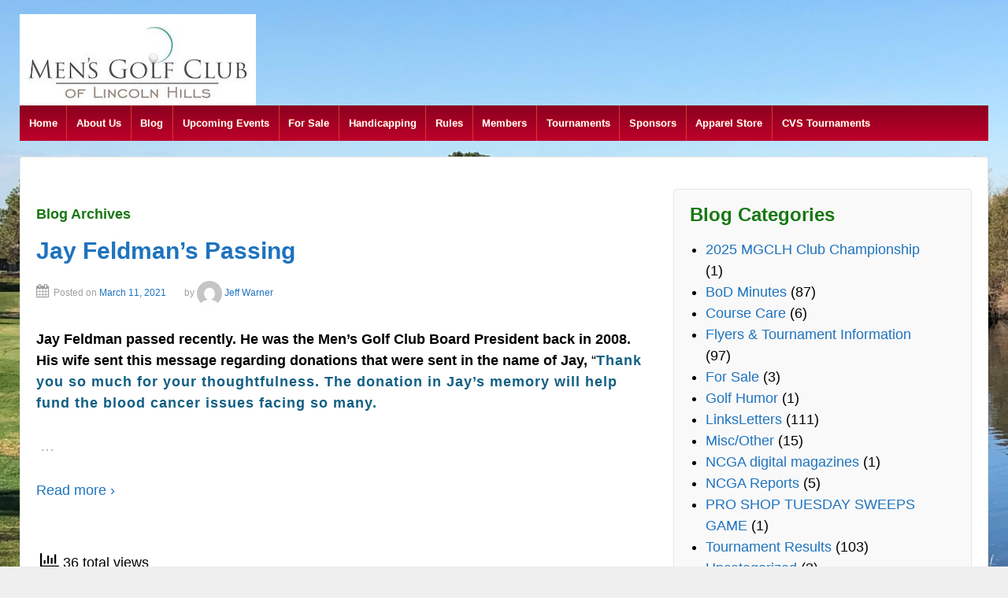

--- FILE ---
content_type: text/html; charset=UTF-8
request_url: https://mgclh.club/category/miscother/
body_size: 22860
content:
	<!doctype html>
	<!--[if !IE]>
	<html class="no-js non-ie" lang="en-US" id="html"> <![endif]-->
	<!--[if IE 7 ]>
	<html class="no-js ie7" lang="en-US" id="html"> <![endif]-->
	<!--[if IE 8 ]>
	<html class="no-js ie8" lang="en-US" id="html"> <![endif]-->
	<!--[if IE 9 ]>
	<html class="no-js ie9" lang="en-US" id="html"> <![endif]-->
	<!--[if gt IE 9]><!-->
<html class="no-js" lang="en-US" id="html"> <!--<![endif]-->
	<head>

		<meta charset="UTF-8"/>
		<meta name="viewport" content="width=device-width, initial-scale=1.0">

		<title>Misc/Other Archives - Men&#039;s Golf Club of Lincoln Hills</title>

		<link rel="profile" href="https://gmpg.org/xfn/11"/>
		<link rel="pingback" href="https://mgclh.club/xmlrpc.php"/>

				    <!-- PVC Template -->
    <script type="text/template" id="pvc-stats-view-template">
    <i class="pvc-stats-icon medium" aria-hidden="true"><svg aria-hidden="true" focusable="false" data-prefix="far" data-icon="chart-bar" role="img" xmlns="http://www.w3.org/2000/svg" viewBox="0 0 512 512" class="svg-inline--fa fa-chart-bar fa-w-16 fa-2x"><path fill="currentColor" d="M396.8 352h22.4c6.4 0 12.8-6.4 12.8-12.8V108.8c0-6.4-6.4-12.8-12.8-12.8h-22.4c-6.4 0-12.8 6.4-12.8 12.8v230.4c0 6.4 6.4 12.8 12.8 12.8zm-192 0h22.4c6.4 0 12.8-6.4 12.8-12.8V140.8c0-6.4-6.4-12.8-12.8-12.8h-22.4c-6.4 0-12.8 6.4-12.8 12.8v198.4c0 6.4 6.4 12.8 12.8 12.8zm96 0h22.4c6.4 0 12.8-6.4 12.8-12.8V204.8c0-6.4-6.4-12.8-12.8-12.8h-22.4c-6.4 0-12.8 6.4-12.8 12.8v134.4c0 6.4 6.4 12.8 12.8 12.8zM496 400H48V80c0-8.84-7.16-16-16-16H16C7.16 64 0 71.16 0 80v336c0 17.67 14.33 32 32 32h464c8.84 0 16-7.16 16-16v-16c0-8.84-7.16-16-16-16zm-387.2-48h22.4c6.4 0 12.8-6.4 12.8-12.8v-70.4c0-6.4-6.4-12.8-12.8-12.8h-22.4c-6.4 0-12.8 6.4-12.8 12.8v70.4c0 6.4 6.4 12.8 12.8 12.8z" class=""></path></svg></i>
	 <%= total_view %> total views	<% if ( today_view > 0 ) { %>
		<span class="views_today">,  <%= today_view %> views today</span>
	<% } %>
	</span>
	</script>
		        <script>
      var bwg_admin_ajax = 'https://mgclh.club/wp-admin/admin-ajax.php?action=shortcode_bwg';
      var bwg_ajax_url = 'https://mgclh.club/wp-admin/admin-ajax.php?action';
      var bwg_plugin_url = 'https://mgclh.club/wp-content/plugins/photo-gallery';
      document.addEventListener('DOMContentLoaded', function(){ // Analog of $(document).ready(function(){
        bwg_check_ready = function () {}
        document.onkeyup = function(e){
          if ( e.key == 'Escape' ) {
            bwg_remove_loading_block();
          }
        };
      });

      // Set shortcode popup dimensions.
      function bwg_set_shortcode_popup_dimensions() {
        var H = jQuery(window).height(), W = jQuery(window).width();
        jQuery("#TB_title").hide().first().show();
        // New
        var tbWindow = jQuery('#TB_window');
        if (tbWindow.size()) {
          tbWindow.width(W).height(H);
          jQuery('#TB_iframeContent').width(W).height(H);
          tbWindow.attr('style',
            'top:'+ '0px !important;' +
            'left:' + '0px !important;' +
            'margin-left:' + '0;' +
            'z-index:' + '1000500;' +
            'max-width:' + 'none;' +
            'max-height:' + 'none;' +
            '-moz-transform:' + 'none;' +
            '-webkit-transform:' + 'none'
          );
        }
        // Edit
        var tbWindow = jQuery('.mce-window[aria-label="Photo Gallery"]');
        if (tbWindow.length) {
          // To prevent wp centering window with old sizes.
          setTimeout(function() {
            tbWindow.width(W).height(H);
            tbWindow.css({'top': 0, 'left': 0, 'margin-left': '0', 'z-index': '1000500'});
            tbWindow.find('.mce-window-body').width(W).height(H);
          }, 10);
        }
      }
      // Create loading block.
      function bwg_create_loading_block() {
        jQuery('body').append('<div class="loading_div" style="display:block; width: 100%; height: 100%; opacity: 0.6; position: fixed; background-color: #000000; background-image: url('+ bwg_plugin_url +'/images/spinner.gif); background-position: center; background-repeat: no-repeat; background-size: 50px; z-index: 1001000; top: 0; left: 0;"></div>');
      }
      // Remove loading block.
      function bwg_remove_loading_block() {
        jQuery(".loading_div", window.parent.document).remove();
        jQuery('.loading_div').remove();
      }
	  </script>
    <meta name='robots' content='index, follow, max-image-preview:large, max-snippet:-1, max-video-preview:-1' />
	<style>img:is([sizes="auto" i], [sizes^="auto," i]) { contain-intrinsic-size: 3000px 1500px }</style>
	
	<!-- This site is optimized with the Yoast SEO plugin v26.8 - https://yoast.com/product/yoast-seo-wordpress/ -->
	<title>Misc/Other Archives - Men&#039;s Golf Club of Lincoln Hills</title>
	<link rel="canonical" href="https://mgclh.club/category/miscother/" />
	<link rel="next" href="https://mgclh.club/category/miscother/page/2/" />
	<meta property="og:locale" content="en_US" />
	<meta property="og:type" content="article" />
	<meta property="og:title" content="Misc/Other Archives - Men&#039;s Golf Club of Lincoln Hills" />
	<meta property="og:url" content="https://mgclh.club/category/miscother/" />
	<meta property="og:site_name" content="Men&#039;s Golf Club of Lincoln Hills" />
	<meta name="twitter:card" content="summary_large_image" />
	<script type="application/ld+json" class="yoast-schema-graph">{"@context":"https://schema.org","@graph":[{"@type":"CollectionPage","@id":"https://mgclh.club/category/miscother/","url":"https://mgclh.club/category/miscother/","name":"Misc/Other Archives - Men&#039;s Golf Club of Lincoln Hills","isPartOf":{"@id":"https://mgclh.club/#website"},"breadcrumb":{"@id":"https://mgclh.club/category/miscother/#breadcrumb"},"inLanguage":"en-US"},{"@type":"BreadcrumbList","@id":"https://mgclh.club/category/miscother/#breadcrumb","itemListElement":[{"@type":"ListItem","position":1,"name":"Home","item":"https://mgclh.club/"},{"@type":"ListItem","position":2,"name":"Misc/Other"}]},{"@type":"WebSite","@id":"https://mgclh.club/#website","url":"https://mgclh.club/","name":"Men&#039;s Golf Club of Lincoln Hills","description":"The Best Club to Have in Your Bag!","potentialAction":[{"@type":"SearchAction","target":{"@type":"EntryPoint","urlTemplate":"https://mgclh.club/?s={search_term_string}"},"query-input":{"@type":"PropertyValueSpecification","valueRequired":true,"valueName":"search_term_string"}}],"inLanguage":"en-US"}]}</script>
	<!-- / Yoast SEO plugin. -->


<link rel='dns-prefetch' href='//maps.google.com' />
<link rel="alternate" type="application/rss+xml" title="Men&#039;s Golf Club of Lincoln Hills &raquo; Feed" href="https://mgclh.club/feed/" />
<link rel="alternate" type="text/calendar" title="Men&#039;s Golf Club of Lincoln Hills &raquo; iCal Feed" href="https://mgclh.club/events/?ical=1" />
		<link rel="shortcut icon" href="https://mgclh.club/wp-content/uploads/2018/05/mgclh-logo-small.jpeg" type="image/x-icon"/>
	<link rel="alternate" type="application/rss+xml" title="Men&#039;s Golf Club of Lincoln Hills &raquo; Misc/Other Category Feed" href="https://mgclh.club/category/miscother/feed/" />
<script type="text/javascript">
/* <![CDATA[ */
window._wpemojiSettings = {"baseUrl":"https:\/\/s.w.org\/images\/core\/emoji\/16.0.1\/72x72\/","ext":".png","svgUrl":"https:\/\/s.w.org\/images\/core\/emoji\/16.0.1\/svg\/","svgExt":".svg","source":{"concatemoji":"https:\/\/mgclh.club\/wp-includes\/js\/wp-emoji-release.min.js?ver=6.8.3"}};
/*! This file is auto-generated */
!function(s,n){var o,i,e;function c(e){try{var t={supportTests:e,timestamp:(new Date).valueOf()};sessionStorage.setItem(o,JSON.stringify(t))}catch(e){}}function p(e,t,n){e.clearRect(0,0,e.canvas.width,e.canvas.height),e.fillText(t,0,0);var t=new Uint32Array(e.getImageData(0,0,e.canvas.width,e.canvas.height).data),a=(e.clearRect(0,0,e.canvas.width,e.canvas.height),e.fillText(n,0,0),new Uint32Array(e.getImageData(0,0,e.canvas.width,e.canvas.height).data));return t.every(function(e,t){return e===a[t]})}function u(e,t){e.clearRect(0,0,e.canvas.width,e.canvas.height),e.fillText(t,0,0);for(var n=e.getImageData(16,16,1,1),a=0;a<n.data.length;a++)if(0!==n.data[a])return!1;return!0}function f(e,t,n,a){switch(t){case"flag":return n(e,"\ud83c\udff3\ufe0f\u200d\u26a7\ufe0f","\ud83c\udff3\ufe0f\u200b\u26a7\ufe0f")?!1:!n(e,"\ud83c\udde8\ud83c\uddf6","\ud83c\udde8\u200b\ud83c\uddf6")&&!n(e,"\ud83c\udff4\udb40\udc67\udb40\udc62\udb40\udc65\udb40\udc6e\udb40\udc67\udb40\udc7f","\ud83c\udff4\u200b\udb40\udc67\u200b\udb40\udc62\u200b\udb40\udc65\u200b\udb40\udc6e\u200b\udb40\udc67\u200b\udb40\udc7f");case"emoji":return!a(e,"\ud83e\udedf")}return!1}function g(e,t,n,a){var r="undefined"!=typeof WorkerGlobalScope&&self instanceof WorkerGlobalScope?new OffscreenCanvas(300,150):s.createElement("canvas"),o=r.getContext("2d",{willReadFrequently:!0}),i=(o.textBaseline="top",o.font="600 32px Arial",{});return e.forEach(function(e){i[e]=t(o,e,n,a)}),i}function t(e){var t=s.createElement("script");t.src=e,t.defer=!0,s.head.appendChild(t)}"undefined"!=typeof Promise&&(o="wpEmojiSettingsSupports",i=["flag","emoji"],n.supports={everything:!0,everythingExceptFlag:!0},e=new Promise(function(e){s.addEventListener("DOMContentLoaded",e,{once:!0})}),new Promise(function(t){var n=function(){try{var e=JSON.parse(sessionStorage.getItem(o));if("object"==typeof e&&"number"==typeof e.timestamp&&(new Date).valueOf()<e.timestamp+604800&&"object"==typeof e.supportTests)return e.supportTests}catch(e){}return null}();if(!n){if("undefined"!=typeof Worker&&"undefined"!=typeof OffscreenCanvas&&"undefined"!=typeof URL&&URL.createObjectURL&&"undefined"!=typeof Blob)try{var e="postMessage("+g.toString()+"("+[JSON.stringify(i),f.toString(),p.toString(),u.toString()].join(",")+"));",a=new Blob([e],{type:"text/javascript"}),r=new Worker(URL.createObjectURL(a),{name:"wpTestEmojiSupports"});return void(r.onmessage=function(e){c(n=e.data),r.terminate(),t(n)})}catch(e){}c(n=g(i,f,p,u))}t(n)}).then(function(e){for(var t in e)n.supports[t]=e[t],n.supports.everything=n.supports.everything&&n.supports[t],"flag"!==t&&(n.supports.everythingExceptFlag=n.supports.everythingExceptFlag&&n.supports[t]);n.supports.everythingExceptFlag=n.supports.everythingExceptFlag&&!n.supports.flag,n.DOMReady=!1,n.readyCallback=function(){n.DOMReady=!0}}).then(function(){return e}).then(function(){var e;n.supports.everything||(n.readyCallback(),(e=n.source||{}).concatemoji?t(e.concatemoji):e.wpemoji&&e.twemoji&&(t(e.twemoji),t(e.wpemoji)))}))}((window,document),window._wpemojiSettings);
/* ]]> */
</script>
<link rel='stylesheet' id='dashicons-css' href='https://mgclh.club/wp-includes/css/dashicons.min.css?ver=6.8.3' type='text/css' media='all' />
<link rel='stylesheet' id='wunderground-css' href='https://mgclh.club/wp-content/plugins/wunderground/assets/css/wunderground.css?ver=2.1.3' type='text/css' media='all' />
<style id='wp-emoji-styles-inline-css' type='text/css'>

	img.wp-smiley, img.emoji {
		display: inline !important;
		border: none !important;
		box-shadow: none !important;
		height: 1em !important;
		width: 1em !important;
		margin: 0 0.07em !important;
		vertical-align: -0.1em !important;
		background: none !important;
		padding: 0 !important;
	}
</style>
<style id='wp-block-library-inline-css' type='text/css'>
:root{--wp-admin-theme-color:#007cba;--wp-admin-theme-color--rgb:0,124,186;--wp-admin-theme-color-darker-10:#006ba1;--wp-admin-theme-color-darker-10--rgb:0,107,161;--wp-admin-theme-color-darker-20:#005a87;--wp-admin-theme-color-darker-20--rgb:0,90,135;--wp-admin-border-width-focus:2px;--wp-block-synced-color:#7a00df;--wp-block-synced-color--rgb:122,0,223;--wp-bound-block-color:var(--wp-block-synced-color)}@media (min-resolution:192dpi){:root{--wp-admin-border-width-focus:1.5px}}.wp-element-button{cursor:pointer}:root{--wp--preset--font-size--normal:16px;--wp--preset--font-size--huge:42px}:root .has-very-light-gray-background-color{background-color:#eee}:root .has-very-dark-gray-background-color{background-color:#313131}:root .has-very-light-gray-color{color:#eee}:root .has-very-dark-gray-color{color:#313131}:root .has-vivid-green-cyan-to-vivid-cyan-blue-gradient-background{background:linear-gradient(135deg,#00d084,#0693e3)}:root .has-purple-crush-gradient-background{background:linear-gradient(135deg,#34e2e4,#4721fb 50%,#ab1dfe)}:root .has-hazy-dawn-gradient-background{background:linear-gradient(135deg,#faaca8,#dad0ec)}:root .has-subdued-olive-gradient-background{background:linear-gradient(135deg,#fafae1,#67a671)}:root .has-atomic-cream-gradient-background{background:linear-gradient(135deg,#fdd79a,#004a59)}:root .has-nightshade-gradient-background{background:linear-gradient(135deg,#330968,#31cdcf)}:root .has-midnight-gradient-background{background:linear-gradient(135deg,#020381,#2874fc)}.has-regular-font-size{font-size:1em}.has-larger-font-size{font-size:2.625em}.has-normal-font-size{font-size:var(--wp--preset--font-size--normal)}.has-huge-font-size{font-size:var(--wp--preset--font-size--huge)}.has-text-align-center{text-align:center}.has-text-align-left{text-align:left}.has-text-align-right{text-align:right}#end-resizable-editor-section{display:none}.aligncenter{clear:both}.items-justified-left{justify-content:flex-start}.items-justified-center{justify-content:center}.items-justified-right{justify-content:flex-end}.items-justified-space-between{justify-content:space-between}.screen-reader-text{border:0;clip-path:inset(50%);height:1px;margin:-1px;overflow:hidden;padding:0;position:absolute;width:1px;word-wrap:normal!important}.screen-reader-text:focus{background-color:#ddd;clip-path:none;color:#444;display:block;font-size:1em;height:auto;left:5px;line-height:normal;padding:15px 23px 14px;text-decoration:none;top:5px;width:auto;z-index:100000}html :where(.has-border-color){border-style:solid}html :where([style*=border-top-color]){border-top-style:solid}html :where([style*=border-right-color]){border-right-style:solid}html :where([style*=border-bottom-color]){border-bottom-style:solid}html :where([style*=border-left-color]){border-left-style:solid}html :where([style*=border-width]){border-style:solid}html :where([style*=border-top-width]){border-top-style:solid}html :where([style*=border-right-width]){border-right-style:solid}html :where([style*=border-bottom-width]){border-bottom-style:solid}html :where([style*=border-left-width]){border-left-style:solid}html :where(img[class*=wp-image-]){height:auto;max-width:100%}:where(figure){margin:0 0 1em}html :where(.is-position-sticky){--wp-admin--admin-bar--position-offset:var(--wp-admin--admin-bar--height,0px)}@media screen and (max-width:600px){html :where(.is-position-sticky){--wp-admin--admin-bar--position-offset:0px}}
</style>
<style id='classic-theme-styles-inline-css' type='text/css'>
/*! This file is auto-generated */
.wp-block-button__link{color:#fff;background-color:#32373c;border-radius:9999px;box-shadow:none;text-decoration:none;padding:calc(.667em + 2px) calc(1.333em + 2px);font-size:1.125em}.wp-block-file__button{background:#32373c;color:#fff;text-decoration:none}
</style>
<link rel='stylesheet' id='font-awesome-css' href='https://mgclh.club/wp-content/plugins/contact-widgets/assets/css/font-awesome.min.css?ver=4.7.0' type='text/css' media='all' />
<link rel='stylesheet' id='a3-pvc-style-css' href='https://mgclh.club/wp-content/plugins/page-views-count/assets/css/style.min.css?ver=2.8.7' type='text/css' media='all' />
<link rel='stylesheet' id='bwg_fonts-css' href='https://mgclh.club/wp-content/plugins/photo-gallery/css/bwg-fonts/fonts.css?ver=0.0.1' type='text/css' media='all' />
<link rel='stylesheet' id='sumoselect-css' href='https://mgclh.club/wp-content/plugins/photo-gallery/css/sumoselect.min.css?ver=3.4.6' type='text/css' media='all' />
<link rel='stylesheet' id='mCustomScrollbar-css' href='https://mgclh.club/wp-content/plugins/photo-gallery/css/jquery.mCustomScrollbar.min.css?ver=3.1.5' type='text/css' media='all' />
<link rel='stylesheet' id='bwg_frontend-css' href='https://mgclh.club/wp-content/plugins/photo-gallery/css/styles.min.css?ver=1.8.37' type='text/css' media='all' />
<link rel='stylesheet' id='responsive-pro-mega-menu-style-css' href='https://mgclh.club/wp-content/plugins/responsive-add-ons/includes/megamenu/assets/megamenu.css?ver=3.4.3' type='text/css' media='all' />
<link rel='stylesheet' id='responsive-style-css' href='https://mgclh.club/wp-content/themes/responsivepro/core/css/style.min.css?ver=6.8.3' type='text/css' media='all' />
<link rel='stylesheet' id='responsive-pro-style-css' href='https://mgclh.club/wp-content/plugins/responsive-add-ons/includes/css/style.min.css?ver=3.4.3' type='text/css' media='all' />
<style id='responsive-pro-style-inline-css' type='text/css'>

			#masthead.sticky-header, .res-transparent-header #masthead.sticky-header, .res-transparent-header:not(.woocommerce-cart):not(.woocommerce-checkout) #masthead.sticky-header, .res-transparent-header:not(.woocommerce-cart):not(.woocommerce-checkout) #masthead.sticky-header {
				background-color: ;
			}
			#masthead.sticky-header .site-title a, .res-transparent-header #masthead.sticky-header .site-title a {
				color: ;
			}
			#masthead.sticky-header .site-title a:hover, .res-transparent-header #masthead.sticky-header .site-title a:hover {
				color: ;
			}
			#masthead.sticky-header .site-description, .res-transparent-header #masthead.sticky-header .site-description {
				color: ;
			}
			#masthead.sticky-header .main-navigation, .res-transparent-header #masthead.sticky-header .main-navigation, #masthead.sticky-header .main-navigation div, .res-transparent-header #masthead.sticky-header .main-navigation div {
				background-color: ;
			}
			#masthead.sticky-header .main-navigation .menu > li > a, .res-transparent-header #masthead.sticky-header .main-navigation .menu > li > a {
				color: ;
			}

			#masthead.sticky-header .main-navigation .menu .current_page_item > a,
			#masthead.sticky-header .main-navigation .menu .current-menu-item > a,
			#masthead.sticky-header .main-navigation .menu li > a:hover, .res-transparent-header #masthead.sticky-header .main-navigation .menu .current_page_item > a,
			.res-transparent-header #masthead.sticky-header .main-navigation .menu .current-menu-item > a,
			.res-transparent-header #masthead.sticky-header .main-navigation .menu li > a:hover {
				color: ;
				background-color: ;
			}
			#masthead.sticky-header .main-navigation .children,
			#masthead.sticky-header .main-navigation .sub-menu, .res-transparent-header #masthead.sticky-header .main-navigation .children,
			.res-transparent-header #masthead.sticky-header .main-navigation .sub-menu {
				background-color: ;
			}
			#masthead.sticky-header .main-navigation .children li a,
			#masthead.sticky-header .main-navigation .sub-menu li a, .res-transparent-header #masthead.sticky-header .main-navigation .children li a,
			.res-transparent-header #masthead.sticky-header .main-navigation .sub-menu li a {
				color: ;
			}
			#masthead.sticky-header .main-navigation .children li a:hover,
			#masthead.sticky-header .main-navigation .sub-menu li a:hover, .res-transparent-header #masthead.sticky-header .main-navigation .children li a:hover,
			.res-transparent-header #masthead.sticky-header .main-navigation .sub-menu li a:hover {
				color: ;
			}
			
				.responsive-site-style-content-boxed #primary.content-area, .responsive-site-style-boxed #primary.content-area{
					padding: 0px 15px 0px 15px ;
				}
				@media screen and ( max-width: 992px ) {
					.responsive-site-style-content-boxed #primary.content-area, .responsive-site-style-boxed #primary.content-area{
						padding: 0px 15px 0px 15px ;
					}
				}
				@media screen and ( max-width: 576px ) {
					.responsive-site-style-content-boxed #primary.content-area, .responsive-site-style-boxed #primary.content-area{
						padding: 0px 15px 0px 15px ;
					}
				}

				.blog.responsive-site-style-content-boxed #primary.content-area, .blog.responsive-site-style-boxed #primary.content-area, .archive.responsive-site-style-content-boxed #primary.content-area, .archive.responsive-site-style-boxed #primary.content-area{
					padding: 15px ;
				}
				@media screen and ( max-width: 992px ) {
					.blog.responsive-site-style-content-boxed #primary.content-area, .blog.responsive-site-style-boxed #primary.content-area, .archive.responsive-site-style-content-boxed #primary.content-area, .archive.responsive-site-style-boxed #primary.content-area{
						padding: 15px ;
					}
				}
				@media screen and ( max-width: 576px ) {
					.blog.responsive-site-style-content-boxed #primary.content-area, .blog.responsive-site-style-boxed #primary.content-area, .archive.responsive-site-style-content-boxed #primary.content-area, .archive.responsive-site-style-boxed #primary.content-area{
						padding: 15px ;
					}
				}

				.blog.responsive-site-style-content-boxed .site-content .hentry, .blog.responsive-site-style-boxed .site-content .hentry, .archive.responsive-site-style-content-boxed .site-content .hentry, .archive.responsive-site-style-boxed .site-content .hentry{
					padding: 15px ;
				}
				@media screen and ( max-width: 992px ) {
					.blog.responsive-site-style-content-boxed .site-content .hentry, .blog.responsive-site-style-boxed .site-content .hentry, .archive.responsive-site-style-content-boxed .site-content .hentry, .archive.responsive-site-style-boxed .site-content .hentry{
						padding: 15px ;
					}
				}
				@media screen and ( max-width: 576px ) {
					.blog.responsive-site-style-content-boxed .site-content .hentry, .blog.responsive-site-style-boxed .site-content .hentry, .archive.responsive-site-style-content-boxed .site-content .hentry, .archive.responsive-site-style-boxed .site-content .hentry{
						padding: 15px ;
					}
				}

				.single.single-post.responsive-site-style-content-boxed #primary.content-area, .single.single-post.responsive-site-style-boxed #primary.content-area{
					padding: 15px ;
				}
				@media screen and ( max-width: 992px ) {
					.single.single-post.responsive-site-style-content-boxed #primary.content-area, .single.single-post.responsive-site-style-boxed #primary.content-area{
						padding: 15px ;
					}
				}
				@media screen and ( max-width: 576px ) {
					.single.single-post.responsive-site-style-content-boxed #primary.content-area, .single.single-post.responsive-site-style-boxed #primary.content-area{
						padding: 15px ;
					}
				}
				.single.single-post.responsive-site-style-content-boxed .site-content .hentry, .single.single-post.responsive-site-style-boxed .site-content .hentry{
					padding: 15px ;
				}
				@media screen and ( max-width: 992px ) {
					.single.single-post.responsive-site-style-content-boxed .site-content .hentry, .single.single-post.responsive-site-style-boxed .site-content .hentry{
						padding: 15px ;
					}
				}
				@media screen and ( max-width: 576px ) {
					.single.single-post.responsive-site-style-content-boxed .site-content .hentry, .single.single-post.responsive-site-style-boxed .site-content .hentry{
						padding: 15px ;
					}
				}

				#secondary.widget-area {
					padding: 0px 15px 0px 15px ;
				}
				@media screen and ( max-width: 992px ) {
					#secondary.widget-area {
						padding: 0px 15px 0px 15px ;
					}
				}
				@media screen and ( max-width: 576px ) {
					#secondary.widget-area {
						padding: 0px 15px 0px 15px ;
					}
				}
				#secondary.widget-area .widget-wrapper{
					padding: 28px ;
				}
				@media screen and ( max-width: 992px ) {
					#secondary.widget-area .widget-wrapper{
						padding: 28px ;
					}
				}
				@media screen and ( max-width: 576px ) {
					#secondary.widget-area .widget-wrapper{
						padding: 28px ;
					}
				}
				@media (min-width: 992px) {.main-navigation li.megamenu-parent ul.megamenu.tab_width-10 > li { width: 10%; }.main-navigation li.megamenu-parent ul.megamenu.tab_width-11 > li { width: 11%; }.main-navigation li.megamenu-parent ul.megamenu.tab_width-12 > li { width: 12%; }.main-navigation li.megamenu-parent ul.megamenu.tab_width-13 > li { width: 13%; }.main-navigation li.megamenu-parent ul.megamenu.tab_width-14 > li { width: 14%; }.main-navigation li.megamenu-parent ul.megamenu.tab_width-15 > li { width: 15%; }.main-navigation li.megamenu-parent ul.megamenu.tab_width-16 > li { width: 16%; }.main-navigation li.megamenu-parent ul.megamenu.tab_width-17 > li { width: 17%; }.main-navigation li.megamenu-parent ul.megamenu.tab_width-18 > li { width: 18%; }.main-navigation li.megamenu-parent ul.megamenu.tab_width-19 > li { width: 19%; }.main-navigation li.megamenu-parent ul.megamenu.tab_width-20 > li { width: 20%; }.main-navigation li.megamenu-parent ul.megamenu.tab_width-21 > li { width: 21%; }.main-navigation li.megamenu-parent ul.megamenu.tab_width-22 > li { width: 22%; }.main-navigation li.megamenu-parent ul.megamenu.tab_width-23 > li { width: 23%; }.main-navigation li.megamenu-parent ul.megamenu.tab_width-24 > li { width: 24%; }.main-navigation li.megamenu-parent ul.megamenu.tab_width-25 > li { width: 25%; }.main-navigation li.megamenu-parent ul.megamenu.tab_width-26 > li { width: 26%; }.main-navigation li.megamenu-parent ul.megamenu.tab_width-27 > li { width: 27%; }.main-navigation li.megamenu-parent ul.megamenu.tab_width-28 > li { width: 28%; }.main-navigation li.megamenu-parent ul.megamenu.tab_width-29 > li { width: 29%; }.main-navigation li.megamenu-parent ul.megamenu.tab_width-30 > li { width: 30%; }.main-navigation li.megamenu-parent ul.megamenu.tab_width-31 > li { width: 31%; }.main-navigation li.megamenu-parent ul.megamenu.tab_width-32 > li { width: 32%; }.main-navigation li.megamenu-parent ul.megamenu.tab_width-33 > li { width: 33%; }.main-navigation li.megamenu-parent ul.megamenu.tab_width-34 > li { width: 34%; }.main-navigation li.megamenu-parent ul.megamenu.tab_width-35 > li { width: 35%; }.main-navigation li.megamenu-parent ul.megamenu.tab_width-36 > li { width: 36%; }.main-navigation li.megamenu-parent ul.megamenu.tab_width-37 > li { width: 37%; }.main-navigation li.megamenu-parent ul.megamenu.tab_width-38 > li { width: 38%; }.main-navigation li.megamenu-parent ul.megamenu.tab_width-39 > li { width: 39%; }.main-navigation li.megamenu-parent ul.megamenu.tab_width-40 > li { width: 40%; }.main-navigation li.megamenu-parent ul.megamenu.tab_width-41 > li { width: 41%; }.main-navigation li.megamenu-parent ul.megamenu.tab_width-42 > li { width: 42%; }.main-navigation li.megamenu-parent ul.megamenu.tab_width-43 > li { width: 43%; }.main-navigation li.megamenu-parent ul.megamenu.tab_width-44 > li { width: 44%; }.main-navigation li.megamenu-parent ul.megamenu.tab_width-45 > li { width: 45%; }.main-navigation li.megamenu-parent ul.megamenu.tab_width-46 > li { width: 46%; }.main-navigation li.megamenu-parent ul.megamenu.tab_width-47 > li { width: 47%; }.main-navigation li.megamenu-parent ul.megamenu.tab_width-48 > li { width: 48%; }.main-navigation li.megamenu-parent ul.megamenu.tab_width-49 > li { width: 49%; }.main-navigation li.megamenu-parent ul.megamenu.tab_width-50 > li { width: 50%; }.main-navigation li.megamenu-parent ul.megamenu.tab_width-51 > li { width: 51%; }.main-navigation li.megamenu-parent ul.megamenu.tab_width-52 > li { width: 52%; }.main-navigation li.megamenu-parent ul.megamenu.tab_width-53 > li { width: 53%; }.main-navigation li.megamenu-parent ul.megamenu.tab_width-54 > li { width: 54%; }.main-navigation li.megamenu-parent ul.megamenu.tab_width-55 > li { width: 55%; }.main-navigation li.megamenu-parent ul.megamenu.tab_width-56 > li { width: 56%; }.main-navigation li.megamenu-parent ul.megamenu.tab_width-57 > li { width: 57%; }.main-navigation li.megamenu-parent ul.megamenu.tab_width-58 > li { width: 58%; }.main-navigation li.megamenu-parent ul.megamenu.tab_width-59 > li { width: 59%; }.main-navigation li.megamenu-parent ul.megamenu.tab_width-60 > li { width: 60%; }.main-navigation li.megamenu-parent ul.megamenu.tab_width-61 > li { width: 61%; }.main-navigation li.megamenu-parent ul.megamenu.tab_width-62 > li { width: 62%; }.main-navigation li.megamenu-parent ul.megamenu.tab_width-63 > li { width: 63%; }.main-navigation li.megamenu-parent ul.megamenu.tab_width-64 > li { width: 64%; }.main-navigation li.megamenu-parent ul.megamenu.tab_width-65 > li { width: 65%; }.main-navigation li.megamenu-parent ul.megamenu.tab_width-66 > li { width: 66%; }.main-navigation li.megamenu-parent ul.megamenu.tab_width-67 > li { width: 67%; }.main-navigation li.megamenu-parent ul.megamenu.tab_width-68 > li { width: 68%; }.main-navigation li.megamenu-parent ul.megamenu.tab_width-69 > li { width: 69%; }.main-navigation li.megamenu-parent ul.megamenu.tab_width-70 > li { width: 70%; }.main-navigation li.megamenu-parent ul.megamenu.tab_width-71 > li { width: 71%; }.main-navigation li.megamenu-parent ul.megamenu.tab_width-72 > li { width: 72%; }.main-navigation li.megamenu-parent ul.megamenu.tab_width-73 > li { width: 73%; }.main-navigation li.megamenu-parent ul.megamenu.tab_width-74 > li { width: 74%; }.main-navigation li.megamenu-parent ul.megamenu.tab_width-75 > li { width: 75%; }.main-navigation li.megamenu-parent ul.megamenu.tab_width-76 > li { width: 76%; }.main-navigation li.megamenu-parent ul.megamenu.tab_width-77 > li { width: 77%; }.main-navigation li.megamenu-parent ul.megamenu.tab_width-78 > li { width: 78%; }.main-navigation li.megamenu-parent ul.megamenu.tab_width-79 > li { width: 79%; }.main-navigation li.megamenu-parent ul.megamenu.tab_width-80 > li { width: 80%; }.main-navigation li.megamenu-parent ul.megamenu.tab_width-81 > li { width: 81%; }.main-navigation li.megamenu-parent ul.megamenu.tab_width-82 > li { width: 82%; }.main-navigation li.megamenu-parent ul.megamenu.tab_width-83 > li { width: 83%; }.main-navigation li.megamenu-parent ul.megamenu.tab_width-84 > li { width: 84%; }.main-navigation li.megamenu-parent ul.megamenu.tab_width-85 > li { width: 85%; }.main-navigation li.megamenu-parent ul.megamenu.tab_width-86 > li { width: 86%; }.main-navigation li.megamenu-parent ul.megamenu.tab_width-87 > li { width: 87%; }.main-navigation li.megamenu-parent ul.megamenu.tab_width-88 > li { width: 88%; }.main-navigation li.megamenu-parent ul.megamenu.tab_width-89 > li { width: 89%; }.main-navigation li.megamenu-parent ul.megamenu.tab_width-90 > li { width: 90%; }.main-navigation li.megamenu-parent ul.megamenu.tab_width-91 > li { width: 91%; }.main-navigation li.megamenu-parent ul.megamenu.tab_width-92 > li { width: 92%; }.main-navigation li.megamenu-parent ul.megamenu.tab_width-93 > li { width: 93%; }.main-navigation li.megamenu-parent ul.megamenu.tab_width-94 > li { width: 94%; }.main-navigation li.megamenu-parent ul.megamenu.tab_width-95 > li { width: 95%; }.main-navigation li.megamenu-parent ul.megamenu.tab_width-96 > li { width: 96%; }.main-navigation li.megamenu-parent ul.megamenu.tab_width-97 > li { width: 97%; }.main-navigation li.megamenu-parent ul.megamenu.tab_width-98 > li { width: 98%; }.main-navigation li.megamenu-parent ul.megamenu.tab_width-99 > li { width: 99%; }.main-navigation li.megamenu-parent ul.megamenu.tab_width-100 > li { width: 100%; }.main-navigation li.megamenu-parent .children,
			//.main-navigation li.megamenu-parent .sub-menu {
			// height: 500px;
				//padding: 50px 10px;
			//}
			.main-navigation li.megamenu-parent .children > li,
			.main-navigation li.megamenu-parent .sub-menu > li {
				border-top: none;
			}
			.main-navigation li.megamenu-parent .children .children,
			.main-navigation li.megamenu-parent .children .sub-menu,
			.main-navigation li.megamenu-parent .sub-menu .children,
			.main-navigation li.megamenu-parent .sub-menu .sub-menu {
				border: none;
				border-right: 1px solid rgba(170, 170, 170, 0.2);
				border-left: 1px solid rgba(170, 170, 170, 0.2);
				box-shadow: none;
			}
		}.responsive-date-box {
				border-radius: 0;
			}
			.responsive-header-cart .responsive-shopping-cart-svg svg, .responsive-header-cart .responsive-shopping-cart-svg {
				width: 20px;
				height: 20px;
			}
		
			#masthead.sticky-header, .res-transparent-header #masthead.sticky-header, .res-transparent-header:not(.woocommerce-cart):not(.woocommerce-checkout) #masthead.sticky-header, .res-transparent-header:not(.woocommerce-cart):not(.woocommerce-checkout) #masthead.sticky-header {
				background-color: ;
			}
			#masthead.sticky-header .site-title a, .res-transparent-header #masthead.sticky-header .site-title a {
				color: ;
			}
			#masthead.sticky-header .site-title a:hover, .res-transparent-header #masthead.sticky-header .site-title a:hover {
				color: ;
			}
			#masthead.sticky-header .site-description, .res-transparent-header #masthead.sticky-header .site-description {
				color: ;
			}
			#masthead.sticky-header .main-navigation, .res-transparent-header #masthead.sticky-header .main-navigation, #masthead.sticky-header .main-navigation div, .res-transparent-header #masthead.sticky-header .main-navigation div {
				background-color: ;
			}
			#masthead.sticky-header .main-navigation .menu > li > a, .res-transparent-header #masthead.sticky-header .main-navigation .menu > li > a {
				color: ;
			}

			#masthead.sticky-header .main-navigation .menu .current_page_item > a,
			#masthead.sticky-header .main-navigation .menu .current-menu-item > a,
			#masthead.sticky-header .main-navigation .menu li > a:hover, .res-transparent-header #masthead.sticky-header .main-navigation .menu .current_page_item > a,
			.res-transparent-header #masthead.sticky-header .main-navigation .menu .current-menu-item > a,
			.res-transparent-header #masthead.sticky-header .main-navigation .menu li > a:hover {
				color: ;
				background-color: ;
			}
			#masthead.sticky-header .main-navigation .children,
			#masthead.sticky-header .main-navigation .sub-menu, .res-transparent-header #masthead.sticky-header .main-navigation .children,
			.res-transparent-header #masthead.sticky-header .main-navigation .sub-menu {
				background-color: ;
			}
			#masthead.sticky-header .main-navigation .children li a,
			#masthead.sticky-header .main-navigation .sub-menu li a, .res-transparent-header #masthead.sticky-header .main-navigation .children li a,
			.res-transparent-header #masthead.sticky-header .main-navigation .sub-menu li a {
				color: ;
			}
			#masthead.sticky-header .main-navigation .children li a:hover,
			#masthead.sticky-header .main-navigation .sub-menu li a:hover, .res-transparent-header #masthead.sticky-header .main-navigation .children li a:hover,
			.res-transparent-header #masthead.sticky-header .main-navigation .sub-menu li a:hover {
				color: ;
			}
			
				.responsive-site-style-content-boxed #primary.content-area, .responsive-site-style-boxed #primary.content-area{
					padding: 0px 15px 0px 15px ;
				}
				@media screen and ( max-width: 992px ) {
					.responsive-site-style-content-boxed #primary.content-area, .responsive-site-style-boxed #primary.content-area{
						padding: 0px 15px 0px 15px ;
					}
				}
				@media screen and ( max-width: 576px ) {
					.responsive-site-style-content-boxed #primary.content-area, .responsive-site-style-boxed #primary.content-area{
						padding: 0px 15px 0px 15px ;
					}
				}

				.blog.responsive-site-style-content-boxed #primary.content-area, .blog.responsive-site-style-boxed #primary.content-area, .archive.responsive-site-style-content-boxed #primary.content-area, .archive.responsive-site-style-boxed #primary.content-area{
					padding: 15px ;
				}
				@media screen and ( max-width: 992px ) {
					.blog.responsive-site-style-content-boxed #primary.content-area, .blog.responsive-site-style-boxed #primary.content-area, .archive.responsive-site-style-content-boxed #primary.content-area, .archive.responsive-site-style-boxed #primary.content-area{
						padding: 15px ;
					}
				}
				@media screen and ( max-width: 576px ) {
					.blog.responsive-site-style-content-boxed #primary.content-area, .blog.responsive-site-style-boxed #primary.content-area, .archive.responsive-site-style-content-boxed #primary.content-area, .archive.responsive-site-style-boxed #primary.content-area{
						padding: 15px ;
					}
				}

				.blog.responsive-site-style-content-boxed .site-content .hentry, .blog.responsive-site-style-boxed .site-content .hentry, .archive.responsive-site-style-content-boxed .site-content .hentry, .archive.responsive-site-style-boxed .site-content .hentry{
					padding: 15px ;
				}
				@media screen and ( max-width: 992px ) {
					.blog.responsive-site-style-content-boxed .site-content .hentry, .blog.responsive-site-style-boxed .site-content .hentry, .archive.responsive-site-style-content-boxed .site-content .hentry, .archive.responsive-site-style-boxed .site-content .hentry{
						padding: 15px ;
					}
				}
				@media screen and ( max-width: 576px ) {
					.blog.responsive-site-style-content-boxed .site-content .hentry, .blog.responsive-site-style-boxed .site-content .hentry, .archive.responsive-site-style-content-boxed .site-content .hentry, .archive.responsive-site-style-boxed .site-content .hentry{
						padding: 15px ;
					}
				}

				.single.single-post.responsive-site-style-content-boxed #primary.content-area, .single.single-post.responsive-site-style-boxed #primary.content-area{
					padding: 15px ;
				}
				@media screen and ( max-width: 992px ) {
					.single.single-post.responsive-site-style-content-boxed #primary.content-area, .single.single-post.responsive-site-style-boxed #primary.content-area{
						padding: 15px ;
					}
				}
				@media screen and ( max-width: 576px ) {
					.single.single-post.responsive-site-style-content-boxed #primary.content-area, .single.single-post.responsive-site-style-boxed #primary.content-area{
						padding: 15px ;
					}
				}
				.single.single-post.responsive-site-style-content-boxed .site-content .hentry, .single.single-post.responsive-site-style-boxed .site-content .hentry{
					padding: 15px ;
				}
				@media screen and ( max-width: 992px ) {
					.single.single-post.responsive-site-style-content-boxed .site-content .hentry, .single.single-post.responsive-site-style-boxed .site-content .hentry{
						padding: 15px ;
					}
				}
				@media screen and ( max-width: 576px ) {
					.single.single-post.responsive-site-style-content-boxed .site-content .hentry, .single.single-post.responsive-site-style-boxed .site-content .hentry{
						padding: 15px ;
					}
				}

				#secondary.widget-area {
					padding: 0px 15px 0px 15px ;
				}
				@media screen and ( max-width: 992px ) {
					#secondary.widget-area {
						padding: 0px 15px 0px 15px ;
					}
				}
				@media screen and ( max-width: 576px ) {
					#secondary.widget-area {
						padding: 0px 15px 0px 15px ;
					}
				}
				#secondary.widget-area .widget-wrapper{
					padding: 28px ;
				}
				@media screen and ( max-width: 992px ) {
					#secondary.widget-area .widget-wrapper{
						padding: 28px ;
					}
				}
				@media screen and ( max-width: 576px ) {
					#secondary.widget-area .widget-wrapper{
						padding: 28px ;
					}
				}
				@media (min-width: 992px) {.main-navigation li.megamenu-parent ul.megamenu.tab_width-10 > li { width: 10%; }.main-navigation li.megamenu-parent ul.megamenu.tab_width-11 > li { width: 11%; }.main-navigation li.megamenu-parent ul.megamenu.tab_width-12 > li { width: 12%; }.main-navigation li.megamenu-parent ul.megamenu.tab_width-13 > li { width: 13%; }.main-navigation li.megamenu-parent ul.megamenu.tab_width-14 > li { width: 14%; }.main-navigation li.megamenu-parent ul.megamenu.tab_width-15 > li { width: 15%; }.main-navigation li.megamenu-parent ul.megamenu.tab_width-16 > li { width: 16%; }.main-navigation li.megamenu-parent ul.megamenu.tab_width-17 > li { width: 17%; }.main-navigation li.megamenu-parent ul.megamenu.tab_width-18 > li { width: 18%; }.main-navigation li.megamenu-parent ul.megamenu.tab_width-19 > li { width: 19%; }.main-navigation li.megamenu-parent ul.megamenu.tab_width-20 > li { width: 20%; }.main-navigation li.megamenu-parent ul.megamenu.tab_width-21 > li { width: 21%; }.main-navigation li.megamenu-parent ul.megamenu.tab_width-22 > li { width: 22%; }.main-navigation li.megamenu-parent ul.megamenu.tab_width-23 > li { width: 23%; }.main-navigation li.megamenu-parent ul.megamenu.tab_width-24 > li { width: 24%; }.main-navigation li.megamenu-parent ul.megamenu.tab_width-25 > li { width: 25%; }.main-navigation li.megamenu-parent ul.megamenu.tab_width-26 > li { width: 26%; }.main-navigation li.megamenu-parent ul.megamenu.tab_width-27 > li { width: 27%; }.main-navigation li.megamenu-parent ul.megamenu.tab_width-28 > li { width: 28%; }.main-navigation li.megamenu-parent ul.megamenu.tab_width-29 > li { width: 29%; }.main-navigation li.megamenu-parent ul.megamenu.tab_width-30 > li { width: 30%; }.main-navigation li.megamenu-parent ul.megamenu.tab_width-31 > li { width: 31%; }.main-navigation li.megamenu-parent ul.megamenu.tab_width-32 > li { width: 32%; }.main-navigation li.megamenu-parent ul.megamenu.tab_width-33 > li { width: 33%; }.main-navigation li.megamenu-parent ul.megamenu.tab_width-34 > li { width: 34%; }.main-navigation li.megamenu-parent ul.megamenu.tab_width-35 > li { width: 35%; }.main-navigation li.megamenu-parent ul.megamenu.tab_width-36 > li { width: 36%; }.main-navigation li.megamenu-parent ul.megamenu.tab_width-37 > li { width: 37%; }.main-navigation li.megamenu-parent ul.megamenu.tab_width-38 > li { width: 38%; }.main-navigation li.megamenu-parent ul.megamenu.tab_width-39 > li { width: 39%; }.main-navigation li.megamenu-parent ul.megamenu.tab_width-40 > li { width: 40%; }.main-navigation li.megamenu-parent ul.megamenu.tab_width-41 > li { width: 41%; }.main-navigation li.megamenu-parent ul.megamenu.tab_width-42 > li { width: 42%; }.main-navigation li.megamenu-parent ul.megamenu.tab_width-43 > li { width: 43%; }.main-navigation li.megamenu-parent ul.megamenu.tab_width-44 > li { width: 44%; }.main-navigation li.megamenu-parent ul.megamenu.tab_width-45 > li { width: 45%; }.main-navigation li.megamenu-parent ul.megamenu.tab_width-46 > li { width: 46%; }.main-navigation li.megamenu-parent ul.megamenu.tab_width-47 > li { width: 47%; }.main-navigation li.megamenu-parent ul.megamenu.tab_width-48 > li { width: 48%; }.main-navigation li.megamenu-parent ul.megamenu.tab_width-49 > li { width: 49%; }.main-navigation li.megamenu-parent ul.megamenu.tab_width-50 > li { width: 50%; }.main-navigation li.megamenu-parent ul.megamenu.tab_width-51 > li { width: 51%; }.main-navigation li.megamenu-parent ul.megamenu.tab_width-52 > li { width: 52%; }.main-navigation li.megamenu-parent ul.megamenu.tab_width-53 > li { width: 53%; }.main-navigation li.megamenu-parent ul.megamenu.tab_width-54 > li { width: 54%; }.main-navigation li.megamenu-parent ul.megamenu.tab_width-55 > li { width: 55%; }.main-navigation li.megamenu-parent ul.megamenu.tab_width-56 > li { width: 56%; }.main-navigation li.megamenu-parent ul.megamenu.tab_width-57 > li { width: 57%; }.main-navigation li.megamenu-parent ul.megamenu.tab_width-58 > li { width: 58%; }.main-navigation li.megamenu-parent ul.megamenu.tab_width-59 > li { width: 59%; }.main-navigation li.megamenu-parent ul.megamenu.tab_width-60 > li { width: 60%; }.main-navigation li.megamenu-parent ul.megamenu.tab_width-61 > li { width: 61%; }.main-navigation li.megamenu-parent ul.megamenu.tab_width-62 > li { width: 62%; }.main-navigation li.megamenu-parent ul.megamenu.tab_width-63 > li { width: 63%; }.main-navigation li.megamenu-parent ul.megamenu.tab_width-64 > li { width: 64%; }.main-navigation li.megamenu-parent ul.megamenu.tab_width-65 > li { width: 65%; }.main-navigation li.megamenu-parent ul.megamenu.tab_width-66 > li { width: 66%; }.main-navigation li.megamenu-parent ul.megamenu.tab_width-67 > li { width: 67%; }.main-navigation li.megamenu-parent ul.megamenu.tab_width-68 > li { width: 68%; }.main-navigation li.megamenu-parent ul.megamenu.tab_width-69 > li { width: 69%; }.main-navigation li.megamenu-parent ul.megamenu.tab_width-70 > li { width: 70%; }.main-navigation li.megamenu-parent ul.megamenu.tab_width-71 > li { width: 71%; }.main-navigation li.megamenu-parent ul.megamenu.tab_width-72 > li { width: 72%; }.main-navigation li.megamenu-parent ul.megamenu.tab_width-73 > li { width: 73%; }.main-navigation li.megamenu-parent ul.megamenu.tab_width-74 > li { width: 74%; }.main-navigation li.megamenu-parent ul.megamenu.tab_width-75 > li { width: 75%; }.main-navigation li.megamenu-parent ul.megamenu.tab_width-76 > li { width: 76%; }.main-navigation li.megamenu-parent ul.megamenu.tab_width-77 > li { width: 77%; }.main-navigation li.megamenu-parent ul.megamenu.tab_width-78 > li { width: 78%; }.main-navigation li.megamenu-parent ul.megamenu.tab_width-79 > li { width: 79%; }.main-navigation li.megamenu-parent ul.megamenu.tab_width-80 > li { width: 80%; }.main-navigation li.megamenu-parent ul.megamenu.tab_width-81 > li { width: 81%; }.main-navigation li.megamenu-parent ul.megamenu.tab_width-82 > li { width: 82%; }.main-navigation li.megamenu-parent ul.megamenu.tab_width-83 > li { width: 83%; }.main-navigation li.megamenu-parent ul.megamenu.tab_width-84 > li { width: 84%; }.main-navigation li.megamenu-parent ul.megamenu.tab_width-85 > li { width: 85%; }.main-navigation li.megamenu-parent ul.megamenu.tab_width-86 > li { width: 86%; }.main-navigation li.megamenu-parent ul.megamenu.tab_width-87 > li { width: 87%; }.main-navigation li.megamenu-parent ul.megamenu.tab_width-88 > li { width: 88%; }.main-navigation li.megamenu-parent ul.megamenu.tab_width-89 > li { width: 89%; }.main-navigation li.megamenu-parent ul.megamenu.tab_width-90 > li { width: 90%; }.main-navigation li.megamenu-parent ul.megamenu.tab_width-91 > li { width: 91%; }.main-navigation li.megamenu-parent ul.megamenu.tab_width-92 > li { width: 92%; }.main-navigation li.megamenu-parent ul.megamenu.tab_width-93 > li { width: 93%; }.main-navigation li.megamenu-parent ul.megamenu.tab_width-94 > li { width: 94%; }.main-navigation li.megamenu-parent ul.megamenu.tab_width-95 > li { width: 95%; }.main-navigation li.megamenu-parent ul.megamenu.tab_width-96 > li { width: 96%; }.main-navigation li.megamenu-parent ul.megamenu.tab_width-97 > li { width: 97%; }.main-navigation li.megamenu-parent ul.megamenu.tab_width-98 > li { width: 98%; }.main-navigation li.megamenu-parent ul.megamenu.tab_width-99 > li { width: 99%; }.main-navigation li.megamenu-parent ul.megamenu.tab_width-100 > li { width: 100%; }.main-navigation li.megamenu-parent .children,
			//.main-navigation li.megamenu-parent .sub-menu {
			// height: 500px;
				//padding: 50px 10px;
			//}
			.main-navigation li.megamenu-parent .children > li,
			.main-navigation li.megamenu-parent .sub-menu > li {
				border-top: none;
			}
			.main-navigation li.megamenu-parent .children .children,
			.main-navigation li.megamenu-parent .children .sub-menu,
			.main-navigation li.megamenu-parent .sub-menu .children,
			.main-navigation li.megamenu-parent .sub-menu .sub-menu {
				border: none;
				border-right: 1px solid rgba(170, 170, 170, 0.2);
				border-left: 1px solid rgba(170, 170, 170, 0.2);
				box-shadow: none;
			}
		}.responsive-date-box {
				border-radius: 0;
			}
			.responsive-header-cart .responsive-shopping-cart-svg svg, .responsive-header-cart .responsive-shopping-cart-svg {
				width: 20px;
				height: 20px;
			}
		
			#masthead.sticky-header, .res-transparent-header #masthead.sticky-header, .res-transparent-header:not(.woocommerce-cart):not(.woocommerce-checkout) #masthead.sticky-header, .res-transparent-header:not(.woocommerce-cart):not(.woocommerce-checkout) #masthead.sticky-header {
				background-color: ;
			}
			#masthead.sticky-header .site-title a, .res-transparent-header #masthead.sticky-header .site-title a {
				color: ;
			}
			#masthead.sticky-header .site-title a:hover, .res-transparent-header #masthead.sticky-header .site-title a:hover {
				color: ;
			}
			#masthead.sticky-header .site-description, .res-transparent-header #masthead.sticky-header .site-description {
				color: ;
			}
			#masthead.sticky-header .main-navigation, .res-transparent-header #masthead.sticky-header .main-navigation, #masthead.sticky-header .main-navigation div, .res-transparent-header #masthead.sticky-header .main-navigation div {
				background-color: ;
			}
			#masthead.sticky-header .main-navigation .menu > li > a, .res-transparent-header #masthead.sticky-header .main-navigation .menu > li > a {
				color: ;
			}

			#masthead.sticky-header .main-navigation .menu .current_page_item > a,
			#masthead.sticky-header .main-navigation .menu .current-menu-item > a,
			#masthead.sticky-header .main-navigation .menu li > a:hover, .res-transparent-header #masthead.sticky-header .main-navigation .menu .current_page_item > a,
			.res-transparent-header #masthead.sticky-header .main-navigation .menu .current-menu-item > a,
			.res-transparent-header #masthead.sticky-header .main-navigation .menu li > a:hover {
				color: ;
				background-color: ;
			}
			#masthead.sticky-header .main-navigation .children,
			#masthead.sticky-header .main-navigation .sub-menu, .res-transparent-header #masthead.sticky-header .main-navigation .children,
			.res-transparent-header #masthead.sticky-header .main-navigation .sub-menu {
				background-color: ;
			}
			#masthead.sticky-header .main-navigation .children li a,
			#masthead.sticky-header .main-navigation .sub-menu li a, .res-transparent-header #masthead.sticky-header .main-navigation .children li a,
			.res-transparent-header #masthead.sticky-header .main-navigation .sub-menu li a {
				color: ;
			}
			#masthead.sticky-header .main-navigation .children li a:hover,
			#masthead.sticky-header .main-navigation .sub-menu li a:hover, .res-transparent-header #masthead.sticky-header .main-navigation .children li a:hover,
			.res-transparent-header #masthead.sticky-header .main-navigation .sub-menu li a:hover {
				color: ;
			}
			
				.responsive-site-style-content-boxed #primary.content-area, .responsive-site-style-boxed #primary.content-area{
					padding: 0px 15px 0px 15px ;
				}
				@media screen and ( max-width: 992px ) {
					.responsive-site-style-content-boxed #primary.content-area, .responsive-site-style-boxed #primary.content-area{
						padding: 0px 15px 0px 15px ;
					}
				}
				@media screen and ( max-width: 576px ) {
					.responsive-site-style-content-boxed #primary.content-area, .responsive-site-style-boxed #primary.content-area{
						padding: 0px 15px 0px 15px ;
					}
				}

				.blog.responsive-site-style-content-boxed #primary.content-area, .blog.responsive-site-style-boxed #primary.content-area, .archive.responsive-site-style-content-boxed #primary.content-area, .archive.responsive-site-style-boxed #primary.content-area{
					padding: 15px ;
				}
				@media screen and ( max-width: 992px ) {
					.blog.responsive-site-style-content-boxed #primary.content-area, .blog.responsive-site-style-boxed #primary.content-area, .archive.responsive-site-style-content-boxed #primary.content-area, .archive.responsive-site-style-boxed #primary.content-area{
						padding: 15px ;
					}
				}
				@media screen and ( max-width: 576px ) {
					.blog.responsive-site-style-content-boxed #primary.content-area, .blog.responsive-site-style-boxed #primary.content-area, .archive.responsive-site-style-content-boxed #primary.content-area, .archive.responsive-site-style-boxed #primary.content-area{
						padding: 15px ;
					}
				}

				.blog.responsive-site-style-content-boxed .site-content .hentry, .blog.responsive-site-style-boxed .site-content .hentry, .archive.responsive-site-style-content-boxed .site-content .hentry, .archive.responsive-site-style-boxed .site-content .hentry{
					padding: 15px ;
				}
				@media screen and ( max-width: 992px ) {
					.blog.responsive-site-style-content-boxed .site-content .hentry, .blog.responsive-site-style-boxed .site-content .hentry, .archive.responsive-site-style-content-boxed .site-content .hentry, .archive.responsive-site-style-boxed .site-content .hentry{
						padding: 15px ;
					}
				}
				@media screen and ( max-width: 576px ) {
					.blog.responsive-site-style-content-boxed .site-content .hentry, .blog.responsive-site-style-boxed .site-content .hentry, .archive.responsive-site-style-content-boxed .site-content .hentry, .archive.responsive-site-style-boxed .site-content .hentry{
						padding: 15px ;
					}
				}

				.single.single-post.responsive-site-style-content-boxed #primary.content-area, .single.single-post.responsive-site-style-boxed #primary.content-area{
					padding: 15px ;
				}
				@media screen and ( max-width: 992px ) {
					.single.single-post.responsive-site-style-content-boxed #primary.content-area, .single.single-post.responsive-site-style-boxed #primary.content-area{
						padding: 15px ;
					}
				}
				@media screen and ( max-width: 576px ) {
					.single.single-post.responsive-site-style-content-boxed #primary.content-area, .single.single-post.responsive-site-style-boxed #primary.content-area{
						padding: 15px ;
					}
				}
				.single.single-post.responsive-site-style-content-boxed .site-content .hentry, .single.single-post.responsive-site-style-boxed .site-content .hentry{
					padding: 15px ;
				}
				@media screen and ( max-width: 992px ) {
					.single.single-post.responsive-site-style-content-boxed .site-content .hentry, .single.single-post.responsive-site-style-boxed .site-content .hentry{
						padding: 15px ;
					}
				}
				@media screen and ( max-width: 576px ) {
					.single.single-post.responsive-site-style-content-boxed .site-content .hentry, .single.single-post.responsive-site-style-boxed .site-content .hentry{
						padding: 15px ;
					}
				}

				#secondary.widget-area {
					padding: 0px 15px 0px 15px ;
				}
				@media screen and ( max-width: 992px ) {
					#secondary.widget-area {
						padding: 0px 15px 0px 15px ;
					}
				}
				@media screen and ( max-width: 576px ) {
					#secondary.widget-area {
						padding: 0px 15px 0px 15px ;
					}
				}
				#secondary.widget-area .widget-wrapper{
					padding: 28px ;
				}
				@media screen and ( max-width: 992px ) {
					#secondary.widget-area .widget-wrapper{
						padding: 28px ;
					}
				}
				@media screen and ( max-width: 576px ) {
					#secondary.widget-area .widget-wrapper{
						padding: 28px ;
					}
				}
				@media (min-width: 992px) {.main-navigation li.megamenu-parent ul.megamenu.tab_width-10 > li { width: 10%; }.main-navigation li.megamenu-parent ul.megamenu.tab_width-11 > li { width: 11%; }.main-navigation li.megamenu-parent ul.megamenu.tab_width-12 > li { width: 12%; }.main-navigation li.megamenu-parent ul.megamenu.tab_width-13 > li { width: 13%; }.main-navigation li.megamenu-parent ul.megamenu.tab_width-14 > li { width: 14%; }.main-navigation li.megamenu-parent ul.megamenu.tab_width-15 > li { width: 15%; }.main-navigation li.megamenu-parent ul.megamenu.tab_width-16 > li { width: 16%; }.main-navigation li.megamenu-parent ul.megamenu.tab_width-17 > li { width: 17%; }.main-navigation li.megamenu-parent ul.megamenu.tab_width-18 > li { width: 18%; }.main-navigation li.megamenu-parent ul.megamenu.tab_width-19 > li { width: 19%; }.main-navigation li.megamenu-parent ul.megamenu.tab_width-20 > li { width: 20%; }.main-navigation li.megamenu-parent ul.megamenu.tab_width-21 > li { width: 21%; }.main-navigation li.megamenu-parent ul.megamenu.tab_width-22 > li { width: 22%; }.main-navigation li.megamenu-parent ul.megamenu.tab_width-23 > li { width: 23%; }.main-navigation li.megamenu-parent ul.megamenu.tab_width-24 > li { width: 24%; }.main-navigation li.megamenu-parent ul.megamenu.tab_width-25 > li { width: 25%; }.main-navigation li.megamenu-parent ul.megamenu.tab_width-26 > li { width: 26%; }.main-navigation li.megamenu-parent ul.megamenu.tab_width-27 > li { width: 27%; }.main-navigation li.megamenu-parent ul.megamenu.tab_width-28 > li { width: 28%; }.main-navigation li.megamenu-parent ul.megamenu.tab_width-29 > li { width: 29%; }.main-navigation li.megamenu-parent ul.megamenu.tab_width-30 > li { width: 30%; }.main-navigation li.megamenu-parent ul.megamenu.tab_width-31 > li { width: 31%; }.main-navigation li.megamenu-parent ul.megamenu.tab_width-32 > li { width: 32%; }.main-navigation li.megamenu-parent ul.megamenu.tab_width-33 > li { width: 33%; }.main-navigation li.megamenu-parent ul.megamenu.tab_width-34 > li { width: 34%; }.main-navigation li.megamenu-parent ul.megamenu.tab_width-35 > li { width: 35%; }.main-navigation li.megamenu-parent ul.megamenu.tab_width-36 > li { width: 36%; }.main-navigation li.megamenu-parent ul.megamenu.tab_width-37 > li { width: 37%; }.main-navigation li.megamenu-parent ul.megamenu.tab_width-38 > li { width: 38%; }.main-navigation li.megamenu-parent ul.megamenu.tab_width-39 > li { width: 39%; }.main-navigation li.megamenu-parent ul.megamenu.tab_width-40 > li { width: 40%; }.main-navigation li.megamenu-parent ul.megamenu.tab_width-41 > li { width: 41%; }.main-navigation li.megamenu-parent ul.megamenu.tab_width-42 > li { width: 42%; }.main-navigation li.megamenu-parent ul.megamenu.tab_width-43 > li { width: 43%; }.main-navigation li.megamenu-parent ul.megamenu.tab_width-44 > li { width: 44%; }.main-navigation li.megamenu-parent ul.megamenu.tab_width-45 > li { width: 45%; }.main-navigation li.megamenu-parent ul.megamenu.tab_width-46 > li { width: 46%; }.main-navigation li.megamenu-parent ul.megamenu.tab_width-47 > li { width: 47%; }.main-navigation li.megamenu-parent ul.megamenu.tab_width-48 > li { width: 48%; }.main-navigation li.megamenu-parent ul.megamenu.tab_width-49 > li { width: 49%; }.main-navigation li.megamenu-parent ul.megamenu.tab_width-50 > li { width: 50%; }.main-navigation li.megamenu-parent ul.megamenu.tab_width-51 > li { width: 51%; }.main-navigation li.megamenu-parent ul.megamenu.tab_width-52 > li { width: 52%; }.main-navigation li.megamenu-parent ul.megamenu.tab_width-53 > li { width: 53%; }.main-navigation li.megamenu-parent ul.megamenu.tab_width-54 > li { width: 54%; }.main-navigation li.megamenu-parent ul.megamenu.tab_width-55 > li { width: 55%; }.main-navigation li.megamenu-parent ul.megamenu.tab_width-56 > li { width: 56%; }.main-navigation li.megamenu-parent ul.megamenu.tab_width-57 > li { width: 57%; }.main-navigation li.megamenu-parent ul.megamenu.tab_width-58 > li { width: 58%; }.main-navigation li.megamenu-parent ul.megamenu.tab_width-59 > li { width: 59%; }.main-navigation li.megamenu-parent ul.megamenu.tab_width-60 > li { width: 60%; }.main-navigation li.megamenu-parent ul.megamenu.tab_width-61 > li { width: 61%; }.main-navigation li.megamenu-parent ul.megamenu.tab_width-62 > li { width: 62%; }.main-navigation li.megamenu-parent ul.megamenu.tab_width-63 > li { width: 63%; }.main-navigation li.megamenu-parent ul.megamenu.tab_width-64 > li { width: 64%; }.main-navigation li.megamenu-parent ul.megamenu.tab_width-65 > li { width: 65%; }.main-navigation li.megamenu-parent ul.megamenu.tab_width-66 > li { width: 66%; }.main-navigation li.megamenu-parent ul.megamenu.tab_width-67 > li { width: 67%; }.main-navigation li.megamenu-parent ul.megamenu.tab_width-68 > li { width: 68%; }.main-navigation li.megamenu-parent ul.megamenu.tab_width-69 > li { width: 69%; }.main-navigation li.megamenu-parent ul.megamenu.tab_width-70 > li { width: 70%; }.main-navigation li.megamenu-parent ul.megamenu.tab_width-71 > li { width: 71%; }.main-navigation li.megamenu-parent ul.megamenu.tab_width-72 > li { width: 72%; }.main-navigation li.megamenu-parent ul.megamenu.tab_width-73 > li { width: 73%; }.main-navigation li.megamenu-parent ul.megamenu.tab_width-74 > li { width: 74%; }.main-navigation li.megamenu-parent ul.megamenu.tab_width-75 > li { width: 75%; }.main-navigation li.megamenu-parent ul.megamenu.tab_width-76 > li { width: 76%; }.main-navigation li.megamenu-parent ul.megamenu.tab_width-77 > li { width: 77%; }.main-navigation li.megamenu-parent ul.megamenu.tab_width-78 > li { width: 78%; }.main-navigation li.megamenu-parent ul.megamenu.tab_width-79 > li { width: 79%; }.main-navigation li.megamenu-parent ul.megamenu.tab_width-80 > li { width: 80%; }.main-navigation li.megamenu-parent ul.megamenu.tab_width-81 > li { width: 81%; }.main-navigation li.megamenu-parent ul.megamenu.tab_width-82 > li { width: 82%; }.main-navigation li.megamenu-parent ul.megamenu.tab_width-83 > li { width: 83%; }.main-navigation li.megamenu-parent ul.megamenu.tab_width-84 > li { width: 84%; }.main-navigation li.megamenu-parent ul.megamenu.tab_width-85 > li { width: 85%; }.main-navigation li.megamenu-parent ul.megamenu.tab_width-86 > li { width: 86%; }.main-navigation li.megamenu-parent ul.megamenu.tab_width-87 > li { width: 87%; }.main-navigation li.megamenu-parent ul.megamenu.tab_width-88 > li { width: 88%; }.main-navigation li.megamenu-parent ul.megamenu.tab_width-89 > li { width: 89%; }.main-navigation li.megamenu-parent ul.megamenu.tab_width-90 > li { width: 90%; }.main-navigation li.megamenu-parent ul.megamenu.tab_width-91 > li { width: 91%; }.main-navigation li.megamenu-parent ul.megamenu.tab_width-92 > li { width: 92%; }.main-navigation li.megamenu-parent ul.megamenu.tab_width-93 > li { width: 93%; }.main-navigation li.megamenu-parent ul.megamenu.tab_width-94 > li { width: 94%; }.main-navigation li.megamenu-parent ul.megamenu.tab_width-95 > li { width: 95%; }.main-navigation li.megamenu-parent ul.megamenu.tab_width-96 > li { width: 96%; }.main-navigation li.megamenu-parent ul.megamenu.tab_width-97 > li { width: 97%; }.main-navigation li.megamenu-parent ul.megamenu.tab_width-98 > li { width: 98%; }.main-navigation li.megamenu-parent ul.megamenu.tab_width-99 > li { width: 99%; }.main-navigation li.megamenu-parent ul.megamenu.tab_width-100 > li { width: 100%; }.main-navigation li.megamenu-parent .children,
			//.main-navigation li.megamenu-parent .sub-menu {
			// height: 500px;
				//padding: 50px 10px;
			//}
			.main-navigation li.megamenu-parent .children > li,
			.main-navigation li.megamenu-parent .sub-menu > li {
				border-top: none;
			}
			.main-navigation li.megamenu-parent .children .children,
			.main-navigation li.megamenu-parent .children .sub-menu,
			.main-navigation li.megamenu-parent .sub-menu .children,
			.main-navigation li.megamenu-parent .sub-menu .sub-menu {
				border: none;
				border-right: 1px solid rgba(170, 170, 170, 0.2);
				border-left: 1px solid rgba(170, 170, 170, 0.2);
				box-shadow: none;
			}
		}.responsive-date-box {
				border-radius: 0;
			}
			.responsive-header-cart .responsive-shopping-cart-svg svg, .responsive-header-cart .responsive-shopping-cart-svg {
				width: 20px;
				height: 20px;
			}
		
			#masthead.sticky-header, .res-transparent-header #masthead.sticky-header, .res-transparent-header:not(.woocommerce-cart):not(.woocommerce-checkout) #masthead.sticky-header, .res-transparent-header:not(.woocommerce-cart):not(.woocommerce-checkout) #masthead.sticky-header {
				background-color: ;
			}
			#masthead.sticky-header .site-title a, .res-transparent-header #masthead.sticky-header .site-title a {
				color: ;
			}
			#masthead.sticky-header .site-title a:hover, .res-transparent-header #masthead.sticky-header .site-title a:hover {
				color: ;
			}
			#masthead.sticky-header .site-description, .res-transparent-header #masthead.sticky-header .site-description {
				color: ;
			}
			#masthead.sticky-header .main-navigation, .res-transparent-header #masthead.sticky-header .main-navigation, #masthead.sticky-header .main-navigation div, .res-transparent-header #masthead.sticky-header .main-navigation div {
				background-color: ;
			}
			#masthead.sticky-header .main-navigation .menu > li > a, .res-transparent-header #masthead.sticky-header .main-navigation .menu > li > a {
				color: ;
			}

			#masthead.sticky-header .main-navigation .menu .current_page_item > a,
			#masthead.sticky-header .main-navigation .menu .current-menu-item > a,
			#masthead.sticky-header .main-navigation .menu li > a:hover, .res-transparent-header #masthead.sticky-header .main-navigation .menu .current_page_item > a,
			.res-transparent-header #masthead.sticky-header .main-navigation .menu .current-menu-item > a,
			.res-transparent-header #masthead.sticky-header .main-navigation .menu li > a:hover {
				color: ;
				background-color: ;
			}
			#masthead.sticky-header .main-navigation .children,
			#masthead.sticky-header .main-navigation .sub-menu, .res-transparent-header #masthead.sticky-header .main-navigation .children,
			.res-transparent-header #masthead.sticky-header .main-navigation .sub-menu {
				background-color: ;
			}
			#masthead.sticky-header .main-navigation .children li a,
			#masthead.sticky-header .main-navigation .sub-menu li a, .res-transparent-header #masthead.sticky-header .main-navigation .children li a,
			.res-transparent-header #masthead.sticky-header .main-navigation .sub-menu li a {
				color: ;
			}
			#masthead.sticky-header .main-navigation .children li a:hover,
			#masthead.sticky-header .main-navigation .sub-menu li a:hover, .res-transparent-header #masthead.sticky-header .main-navigation .children li a:hover,
			.res-transparent-header #masthead.sticky-header .main-navigation .sub-menu li a:hover {
				color: ;
			}
			
				.responsive-site-style-content-boxed #primary.content-area, .responsive-site-style-boxed #primary.content-area{
					padding: 0px 15px 0px 15px ;
				}
				@media screen and ( max-width: 992px ) {
					.responsive-site-style-content-boxed #primary.content-area, .responsive-site-style-boxed #primary.content-area{
						padding: 0px 15px 0px 15px ;
					}
				}
				@media screen and ( max-width: 576px ) {
					.responsive-site-style-content-boxed #primary.content-area, .responsive-site-style-boxed #primary.content-area{
						padding: 0px 15px 0px 15px ;
					}
				}

				.blog.responsive-site-style-content-boxed #primary.content-area, .blog.responsive-site-style-boxed #primary.content-area, .archive.responsive-site-style-content-boxed #primary.content-area, .archive.responsive-site-style-boxed #primary.content-area{
					padding: 15px ;
				}
				@media screen and ( max-width: 992px ) {
					.blog.responsive-site-style-content-boxed #primary.content-area, .blog.responsive-site-style-boxed #primary.content-area, .archive.responsive-site-style-content-boxed #primary.content-area, .archive.responsive-site-style-boxed #primary.content-area{
						padding: 15px ;
					}
				}
				@media screen and ( max-width: 576px ) {
					.blog.responsive-site-style-content-boxed #primary.content-area, .blog.responsive-site-style-boxed #primary.content-area, .archive.responsive-site-style-content-boxed #primary.content-area, .archive.responsive-site-style-boxed #primary.content-area{
						padding: 15px ;
					}
				}

				.blog.responsive-site-style-content-boxed .site-content .hentry, .blog.responsive-site-style-boxed .site-content .hentry, .archive.responsive-site-style-content-boxed .site-content .hentry, .archive.responsive-site-style-boxed .site-content .hentry{
					padding: 15px ;
				}
				@media screen and ( max-width: 992px ) {
					.blog.responsive-site-style-content-boxed .site-content .hentry, .blog.responsive-site-style-boxed .site-content .hentry, .archive.responsive-site-style-content-boxed .site-content .hentry, .archive.responsive-site-style-boxed .site-content .hentry{
						padding: 15px ;
					}
				}
				@media screen and ( max-width: 576px ) {
					.blog.responsive-site-style-content-boxed .site-content .hentry, .blog.responsive-site-style-boxed .site-content .hentry, .archive.responsive-site-style-content-boxed .site-content .hentry, .archive.responsive-site-style-boxed .site-content .hentry{
						padding: 15px ;
					}
				}

				.single.single-post.responsive-site-style-content-boxed #primary.content-area, .single.single-post.responsive-site-style-boxed #primary.content-area{
					padding: 15px ;
				}
				@media screen and ( max-width: 992px ) {
					.single.single-post.responsive-site-style-content-boxed #primary.content-area, .single.single-post.responsive-site-style-boxed #primary.content-area{
						padding: 15px ;
					}
				}
				@media screen and ( max-width: 576px ) {
					.single.single-post.responsive-site-style-content-boxed #primary.content-area, .single.single-post.responsive-site-style-boxed #primary.content-area{
						padding: 15px ;
					}
				}
				.single.single-post.responsive-site-style-content-boxed .site-content .hentry, .single.single-post.responsive-site-style-boxed .site-content .hentry{
					padding: 15px ;
				}
				@media screen and ( max-width: 992px ) {
					.single.single-post.responsive-site-style-content-boxed .site-content .hentry, .single.single-post.responsive-site-style-boxed .site-content .hentry{
						padding: 15px ;
					}
				}
				@media screen and ( max-width: 576px ) {
					.single.single-post.responsive-site-style-content-boxed .site-content .hentry, .single.single-post.responsive-site-style-boxed .site-content .hentry{
						padding: 15px ;
					}
				}

				#secondary.widget-area {
					padding: 0px 15px 0px 15px ;
				}
				@media screen and ( max-width: 992px ) {
					#secondary.widget-area {
						padding: 0px 15px 0px 15px ;
					}
				}
				@media screen and ( max-width: 576px ) {
					#secondary.widget-area {
						padding: 0px 15px 0px 15px ;
					}
				}
				#secondary.widget-area .widget-wrapper{
					padding: 28px ;
				}
				@media screen and ( max-width: 992px ) {
					#secondary.widget-area .widget-wrapper{
						padding: 28px ;
					}
				}
				@media screen and ( max-width: 576px ) {
					#secondary.widget-area .widget-wrapper{
						padding: 28px ;
					}
				}
				@media (min-width: 992px) {.main-navigation li.megamenu-parent ul.megamenu.tab_width-10 > li { width: 10%; }.main-navigation li.megamenu-parent ul.megamenu.tab_width-11 > li { width: 11%; }.main-navigation li.megamenu-parent ul.megamenu.tab_width-12 > li { width: 12%; }.main-navigation li.megamenu-parent ul.megamenu.tab_width-13 > li { width: 13%; }.main-navigation li.megamenu-parent ul.megamenu.tab_width-14 > li { width: 14%; }.main-navigation li.megamenu-parent ul.megamenu.tab_width-15 > li { width: 15%; }.main-navigation li.megamenu-parent ul.megamenu.tab_width-16 > li { width: 16%; }.main-navigation li.megamenu-parent ul.megamenu.tab_width-17 > li { width: 17%; }.main-navigation li.megamenu-parent ul.megamenu.tab_width-18 > li { width: 18%; }.main-navigation li.megamenu-parent ul.megamenu.tab_width-19 > li { width: 19%; }.main-navigation li.megamenu-parent ul.megamenu.tab_width-20 > li { width: 20%; }.main-navigation li.megamenu-parent ul.megamenu.tab_width-21 > li { width: 21%; }.main-navigation li.megamenu-parent ul.megamenu.tab_width-22 > li { width: 22%; }.main-navigation li.megamenu-parent ul.megamenu.tab_width-23 > li { width: 23%; }.main-navigation li.megamenu-parent ul.megamenu.tab_width-24 > li { width: 24%; }.main-navigation li.megamenu-parent ul.megamenu.tab_width-25 > li { width: 25%; }.main-navigation li.megamenu-parent ul.megamenu.tab_width-26 > li { width: 26%; }.main-navigation li.megamenu-parent ul.megamenu.tab_width-27 > li { width: 27%; }.main-navigation li.megamenu-parent ul.megamenu.tab_width-28 > li { width: 28%; }.main-navigation li.megamenu-parent ul.megamenu.tab_width-29 > li { width: 29%; }.main-navigation li.megamenu-parent ul.megamenu.tab_width-30 > li { width: 30%; }.main-navigation li.megamenu-parent ul.megamenu.tab_width-31 > li { width: 31%; }.main-navigation li.megamenu-parent ul.megamenu.tab_width-32 > li { width: 32%; }.main-navigation li.megamenu-parent ul.megamenu.tab_width-33 > li { width: 33%; }.main-navigation li.megamenu-parent ul.megamenu.tab_width-34 > li { width: 34%; }.main-navigation li.megamenu-parent ul.megamenu.tab_width-35 > li { width: 35%; }.main-navigation li.megamenu-parent ul.megamenu.tab_width-36 > li { width: 36%; }.main-navigation li.megamenu-parent ul.megamenu.tab_width-37 > li { width: 37%; }.main-navigation li.megamenu-parent ul.megamenu.tab_width-38 > li { width: 38%; }.main-navigation li.megamenu-parent ul.megamenu.tab_width-39 > li { width: 39%; }.main-navigation li.megamenu-parent ul.megamenu.tab_width-40 > li { width: 40%; }.main-navigation li.megamenu-parent ul.megamenu.tab_width-41 > li { width: 41%; }.main-navigation li.megamenu-parent ul.megamenu.tab_width-42 > li { width: 42%; }.main-navigation li.megamenu-parent ul.megamenu.tab_width-43 > li { width: 43%; }.main-navigation li.megamenu-parent ul.megamenu.tab_width-44 > li { width: 44%; }.main-navigation li.megamenu-parent ul.megamenu.tab_width-45 > li { width: 45%; }.main-navigation li.megamenu-parent ul.megamenu.tab_width-46 > li { width: 46%; }.main-navigation li.megamenu-parent ul.megamenu.tab_width-47 > li { width: 47%; }.main-navigation li.megamenu-parent ul.megamenu.tab_width-48 > li { width: 48%; }.main-navigation li.megamenu-parent ul.megamenu.tab_width-49 > li { width: 49%; }.main-navigation li.megamenu-parent ul.megamenu.tab_width-50 > li { width: 50%; }.main-navigation li.megamenu-parent ul.megamenu.tab_width-51 > li { width: 51%; }.main-navigation li.megamenu-parent ul.megamenu.tab_width-52 > li { width: 52%; }.main-navigation li.megamenu-parent ul.megamenu.tab_width-53 > li { width: 53%; }.main-navigation li.megamenu-parent ul.megamenu.tab_width-54 > li { width: 54%; }.main-navigation li.megamenu-parent ul.megamenu.tab_width-55 > li { width: 55%; }.main-navigation li.megamenu-parent ul.megamenu.tab_width-56 > li { width: 56%; }.main-navigation li.megamenu-parent ul.megamenu.tab_width-57 > li { width: 57%; }.main-navigation li.megamenu-parent ul.megamenu.tab_width-58 > li { width: 58%; }.main-navigation li.megamenu-parent ul.megamenu.tab_width-59 > li { width: 59%; }.main-navigation li.megamenu-parent ul.megamenu.tab_width-60 > li { width: 60%; }.main-navigation li.megamenu-parent ul.megamenu.tab_width-61 > li { width: 61%; }.main-navigation li.megamenu-parent ul.megamenu.tab_width-62 > li { width: 62%; }.main-navigation li.megamenu-parent ul.megamenu.tab_width-63 > li { width: 63%; }.main-navigation li.megamenu-parent ul.megamenu.tab_width-64 > li { width: 64%; }.main-navigation li.megamenu-parent ul.megamenu.tab_width-65 > li { width: 65%; }.main-navigation li.megamenu-parent ul.megamenu.tab_width-66 > li { width: 66%; }.main-navigation li.megamenu-parent ul.megamenu.tab_width-67 > li { width: 67%; }.main-navigation li.megamenu-parent ul.megamenu.tab_width-68 > li { width: 68%; }.main-navigation li.megamenu-parent ul.megamenu.tab_width-69 > li { width: 69%; }.main-navigation li.megamenu-parent ul.megamenu.tab_width-70 > li { width: 70%; }.main-navigation li.megamenu-parent ul.megamenu.tab_width-71 > li { width: 71%; }.main-navigation li.megamenu-parent ul.megamenu.tab_width-72 > li { width: 72%; }.main-navigation li.megamenu-parent ul.megamenu.tab_width-73 > li { width: 73%; }.main-navigation li.megamenu-parent ul.megamenu.tab_width-74 > li { width: 74%; }.main-navigation li.megamenu-parent ul.megamenu.tab_width-75 > li { width: 75%; }.main-navigation li.megamenu-parent ul.megamenu.tab_width-76 > li { width: 76%; }.main-navigation li.megamenu-parent ul.megamenu.tab_width-77 > li { width: 77%; }.main-navigation li.megamenu-parent ul.megamenu.tab_width-78 > li { width: 78%; }.main-navigation li.megamenu-parent ul.megamenu.tab_width-79 > li { width: 79%; }.main-navigation li.megamenu-parent ul.megamenu.tab_width-80 > li { width: 80%; }.main-navigation li.megamenu-parent ul.megamenu.tab_width-81 > li { width: 81%; }.main-navigation li.megamenu-parent ul.megamenu.tab_width-82 > li { width: 82%; }.main-navigation li.megamenu-parent ul.megamenu.tab_width-83 > li { width: 83%; }.main-navigation li.megamenu-parent ul.megamenu.tab_width-84 > li { width: 84%; }.main-navigation li.megamenu-parent ul.megamenu.tab_width-85 > li { width: 85%; }.main-navigation li.megamenu-parent ul.megamenu.tab_width-86 > li { width: 86%; }.main-navigation li.megamenu-parent ul.megamenu.tab_width-87 > li { width: 87%; }.main-navigation li.megamenu-parent ul.megamenu.tab_width-88 > li { width: 88%; }.main-navigation li.megamenu-parent ul.megamenu.tab_width-89 > li { width: 89%; }.main-navigation li.megamenu-parent ul.megamenu.tab_width-90 > li { width: 90%; }.main-navigation li.megamenu-parent ul.megamenu.tab_width-91 > li { width: 91%; }.main-navigation li.megamenu-parent ul.megamenu.tab_width-92 > li { width: 92%; }.main-navigation li.megamenu-parent ul.megamenu.tab_width-93 > li { width: 93%; }.main-navigation li.megamenu-parent ul.megamenu.tab_width-94 > li { width: 94%; }.main-navigation li.megamenu-parent ul.megamenu.tab_width-95 > li { width: 95%; }.main-navigation li.megamenu-parent ul.megamenu.tab_width-96 > li { width: 96%; }.main-navigation li.megamenu-parent ul.megamenu.tab_width-97 > li { width: 97%; }.main-navigation li.megamenu-parent ul.megamenu.tab_width-98 > li { width: 98%; }.main-navigation li.megamenu-parent ul.megamenu.tab_width-99 > li { width: 99%; }.main-navigation li.megamenu-parent ul.megamenu.tab_width-100 > li { width: 100%; }.main-navigation li.megamenu-parent .children,
			//.main-navigation li.megamenu-parent .sub-menu {
			// height: 500px;
				//padding: 50px 10px;
			//}
			.main-navigation li.megamenu-parent .children > li,
			.main-navigation li.megamenu-parent .sub-menu > li {
				border-top: none;
			}
			.main-navigation li.megamenu-parent .children .children,
			.main-navigation li.megamenu-parent .children .sub-menu,
			.main-navigation li.megamenu-parent .sub-menu .children,
			.main-navigation li.megamenu-parent .sub-menu .sub-menu {
				border: none;
				border-right: 1px solid rgba(170, 170, 170, 0.2);
				border-left: 1px solid rgba(170, 170, 170, 0.2);
				box-shadow: none;
			}
		}.responsive-date-box {
				border-radius: 0;
			}
			.responsive-header-cart .responsive-shopping-cart-svg svg, .responsive-header-cart .responsive-shopping-cart-svg {
				width: 20px;
				height: 20px;
			}
		
</style>
<link rel='stylesheet' id='wpgmp-frontend-css' href='https://mgclh.club/wp-content/plugins/wp-google-map-plugin/assets/css/wpgmp_all_frontend.css?ver=4.9.1' type='text/css' media='all' />
<link rel='stylesheet' id='wp-components-css' href='https://mgclh.club/wp-includes/css/dist/components/style.min.css?ver=6.8.3' type='text/css' media='all' />
<link rel='stylesheet' id='godaddy-styles-css' href='https://mgclh.club/wp-content/mu-plugins/vendor/wpex/godaddy-launch/includes/Dependencies/GoDaddy/Styles/build/latest.css?ver=2.0.2' type='text/css' media='all' />
<link rel='stylesheet' id='pro-css-css' href='https://mgclh.club/wp-content/themes/responsivepro/pro/lib/css/style.css?ver=1.0' type='text/css' media='all' />
<link rel='stylesheet' id='fontAwesome-css' href='https://mgclh.club/wp-content/themes/responsivepro/pro/lib/css/font-awesome.min.css?ver=1.0' type='text/css' media='all' />
<link rel='stylesheet' id='responsive-pro-skin-css' href='https://mgclh.club/wp-content/themes/responsivepro/pro/lib/css/skins/red.css?ver=1.0' type='text/css' media='all' />
<link rel='stylesheet' id='arve-css' href='https://mgclh.club/wp-content/plugins/advanced-responsive-video-embedder/build/main.css?ver=10.8.2' type='text/css' media='all' />
<link rel='stylesheet' id='gem-base-css' href='https://mgclh.club/wp-content/plugins/godaddy-email-marketing-sign-up-forms/css/gem.min.css?ver=1.4.3' type='text/css' media='all' />
<link rel='stylesheet' id='a3pvc-css' href='//mgclh.club/wp-content/uploads/sass/pvc.min.css?ver=1584555408' type='text/css' media='all' />
<script type="text/javascript" src="https://mgclh.club/wp-includes/js/jquery/jquery.min.js?ver=3.7.1" id="jquery-core-js"></script>
<script type="text/javascript" src="https://mgclh.club/wp-includes/js/jquery/jquery-migrate.min.js?ver=3.4.1" id="jquery-migrate-js"></script>
<script type="text/javascript" src="https://mgclh.club/wp-includes/js/jquery/ui/core.min.js?ver=1.13.3" id="jquery-ui-core-js"></script>
<script type="text/javascript" src="https://mgclh.club/wp-includes/js/jquery/ui/menu.min.js?ver=1.13.3" id="jquery-ui-menu-js"></script>
<script type="text/javascript" src="https://mgclh.club/wp-includes/js/dist/dom-ready.min.js?ver=f77871ff7694fffea381" id="wp-dom-ready-js"></script>
<script type="text/javascript" src="https://mgclh.club/wp-includes/js/dist/hooks.min.js?ver=4d63a3d491d11ffd8ac6" id="wp-hooks-js"></script>
<script type="text/javascript" src="https://mgclh.club/wp-includes/js/dist/i18n.min.js?ver=5e580eb46a90c2b997e6" id="wp-i18n-js"></script>
<script type="text/javascript" id="wp-i18n-js-after">
/* <![CDATA[ */
wp.i18n.setLocaleData( { 'text direction\u0004ltr': [ 'ltr' ] } );
/* ]]> */
</script>
<script type="text/javascript" src="https://mgclh.club/wp-includes/js/dist/a11y.min.js?ver=3156534cc54473497e14" id="wp-a11y-js"></script>
<script type="text/javascript" src="https://mgclh.club/wp-includes/js/jquery/ui/autocomplete.min.js?ver=1.13.3" id="jquery-ui-autocomplete-js"></script>
<script type="text/javascript" id="wunderground-widget-js-extra">
/* <![CDATA[ */
var WuWidget = {"apiKey":"3ffab52910ec1a0e","_wpnonce":"33b74b06ee","ajaxurl":"https:\/\/mgclh.club\/wp-admin\/admin-ajax.php","is_admin":"","subdomain":"www"};
/* ]]> */
</script>
<script type="text/javascript" src="https://mgclh.club/wp-content/plugins/wunderground/assets/js/widget.min.js?ver=2.1.3" id="wunderground-widget-js"></script>
<script src='https://mgclh.club/wp-content/plugins/the-events-calendar/common/build/js/underscore-before.js'></script>
<script type="text/javascript" src="https://mgclh.club/wp-includes/js/underscore.min.js?ver=1.13.7" id="underscore-js"></script>
<script src='https://mgclh.club/wp-content/plugins/the-events-calendar/common/build/js/underscore-after.js'></script>
<script type="text/javascript" src="https://mgclh.club/wp-includes/js/backbone.min.js?ver=1.6.0" id="backbone-js"></script>
<script type="text/javascript" id="a3-pvc-backbone-js-extra">
/* <![CDATA[ */
var pvc_vars = {"rest_api_url":"https:\/\/mgclh.club\/wp-json\/pvc\/v1","ajax_url":"https:\/\/mgclh.club\/wp-admin\/admin-ajax.php","security":"9134aadcf3","ajax_load_type":"rest_api"};
/* ]]> */
</script>
<script type="text/javascript" src="https://mgclh.club/wp-content/plugins/page-views-count/assets/js/pvc.backbone.min.js?ver=2.8.7" id="a3-pvc-backbone-js"></script>
<script type="text/javascript" src="https://mgclh.club/wp-content/plugins/photo-gallery/js/jquery.sumoselect.min.js?ver=3.4.6" id="sumoselect-js"></script>
<script type="text/javascript" src="https://mgclh.club/wp-content/plugins/photo-gallery/js/tocca.min.js?ver=2.0.9" id="bwg_mobile-js"></script>
<script type="text/javascript" src="https://mgclh.club/wp-content/plugins/photo-gallery/js/jquery.mCustomScrollbar.concat.min.js?ver=3.1.5" id="mCustomScrollbar-js"></script>
<script type="text/javascript" src="https://mgclh.club/wp-content/plugins/photo-gallery/js/jquery.fullscreen.min.js?ver=0.6.0" id="jquery-fullscreen-js"></script>
<script type="text/javascript" id="bwg_frontend-js-extra">
/* <![CDATA[ */
var bwg_objectsL10n = {"bwg_field_required":"field is required.","bwg_mail_validation":"This is not a valid email address.","bwg_search_result":"There are no images matching your search.","bwg_select_tag":"Select Tag","bwg_order_by":"Order By","bwg_search":"Search","bwg_show_ecommerce":"Show Ecommerce","bwg_hide_ecommerce":"Hide Ecommerce","bwg_show_comments":"Show Comments","bwg_hide_comments":"Hide Comments","bwg_restore":"Restore","bwg_maximize":"Maximize","bwg_fullscreen":"Fullscreen","bwg_exit_fullscreen":"Exit Fullscreen","bwg_search_tag":"SEARCH...","bwg_tag_no_match":"No tags found","bwg_all_tags_selected":"All tags selected","bwg_tags_selected":"tags selected","play":"Play","pause":"Pause","is_pro":"","bwg_play":"Play","bwg_pause":"Pause","bwg_hide_info":"Hide info","bwg_show_info":"Show info","bwg_hide_rating":"Hide rating","bwg_show_rating":"Show rating","ok":"Ok","cancel":"Cancel","select_all":"Select all","lazy_load":"0","lazy_loader":"https:\/\/mgclh.club\/wp-content\/plugins\/photo-gallery\/images\/ajax_loader.png","front_ajax":"0","bwg_tag_see_all":"see all tags","bwg_tag_see_less":"see less tags"};
/* ]]> */
</script>
<script type="text/javascript" src="https://mgclh.club/wp-content/plugins/photo-gallery/js/scripts.min.js?ver=1.8.37" id="bwg_frontend-js"></script>
<script type="text/javascript" src="https://mgclh.club/wp-content/themes/responsivepro/core/js/responsive-modernizr.min.js?ver=2.6.1" id="modernizr-js"></script>
<link rel="https://api.w.org/" href="https://mgclh.club/wp-json/" /><link rel="alternate" title="JSON" type="application/json" href="https://mgclh.club/wp-json/wp/v2/categories/12" /><link rel="EditURI" type="application/rsd+xml" title="RSD" href="https://mgclh.club/xmlrpc.php?rsd" />
<meta name="generator" content="WordPress 6.8.3" />
	<link rel="preconnect" href="https://fonts.googleapis.com">
	<link rel="preconnect" href="https://fonts.gstatic.com">
	<meta name="tec-api-version" content="v1"><meta name="tec-api-origin" content="https://mgclh.club"><link rel="alternate" href="https://mgclh.club/wp-json/tribe/events/v1/" />	<script>
		jQuery(document).ready(function(){
		var copyright_text = "";
		var cyberchimps_link = "";
		var siteurl = "https://mgclh.club"; 
		if(copyright_text == "")
		{
			jQuery(".copyright #copyright_link").text(" "+"Default copyright text");
		}
		else{ 
			jQuery(".copyright #copyright_link").text(" "+copyright_text);
		}
		jQuery(".copyright #copyright_link").attr('href',siteurl);
		if(cyberchimps_link == 1)
		{
			jQuery(".powered").css("display","block");
		}
		else{
			jQuery(".powered").css("display","none");
		}
		});
	</script>
<!-- We need this for debugging -->
<!-- Responsive Pro 1.0.2.9 -->
<style type="text/css" id="custom-background-css">
body.custom-background { background-image: url("https://mgclh.club/wp-content/uploads/2020/11/OrchardHole18-scaled.jpg"); background-position: center center; background-size: cover; background-repeat: no-repeat; background-attachment: fixed; }
</style>
		<style type="text/css" id="customizer_styles">
				body {
		 color: #000000;
		 font-family: ;
		 font-size: 18px;
				}

				h1, h2, h3, h4, h5, h6, .widget-title h3 {
		 color: #187713;
		 font-family: ;
				}

				a {
			color: #1e73be;
		}

				a:hover {
			color: #dd3333;
		}


					.menu a {
				color: #ffffff;
			}

					.menu a {
				border-left: 1px solid #dd3333;
				text-shadow: 0 -1px 0 #dd3333;
			}

					.menu a:hover,
			ul.menu > li:hover,
			.menu .current_page_item a,
			.menu .current-menu-item a,
			.front-page .menu .current_page_item a {
				background: #79c43c;
				background-image: none;
				filter: none;
			}

			</style>
<style id="sccss">#container {
	max-width: 1300px !important;
}

/* Changing row height */
table td {
    padding: 0 3px !important;
}

table td p {
    margin: 3px;
}

#featured p {
  font-size: 20px;
}

.post-title {
    font-size: 30px;
}

.copyright {
  color: transparent;
}
.copyright a {
  display: none;
}

</style><!-- Custom CSS Styles -->
<style type="text/css" media="screen">
.copyright {
  color: transparent;
}
.copyright a {
  display: none;
}
/* Change the site title colour */
.site-title a {
    color: white;
}

/* Change the tagline colour */
.site-description {
    color: white;
}

</style>
	<style id="egf-frontend-styles" type="text/css">
		h1 {} h6 {} h5 {} h2 {font-size: 30px;} p {} h3 {} h4 {} 	</style>
		</head>

<body data-rsssl=1 class="archive category category-miscother category-12 custom-background wp-theme-responsivepro fl-builder-lite-2-9-4-2 fl-no-js tribe-no-js metaslider-plugin default-layout">

<div id="container" class="hfeed">
	<div class="skip-container cf">
		<a class="skip-link screen-reader-text focusable" href="#content">&darr; Skip to Main Content</a>
	</div><!-- .skip-container -->
	<div id="header">

		
		
		
		
			<div id="logo">
				<a href="https://mgclh.club/"><img src="https://mgclh.club/wp-content/uploads/2020/01/mgclh-logo-header.jpeg" width="300" height="116" alt="Men&#039;s Golf Club of Lincoln Hills"/></a>
			</div><!-- end of #logo -->

		
		
			<div id="top-widget" class="top-widget">
		
		
			<div id="text-15" class="widget_text">			<div class="textwidget"></div>
		</div>
		
			</div><!-- end of #top-widget -->
		<div class="main-nav"><ul id="menu-main-menu" class="menu"><li id="menu-item-170" class="menu-item menu-item-type-post_type menu-item-object-page menu-item-home menu-item-170"><a href="https://mgclh.club/">Home</a></li>
<li id="menu-item-172" class="menu-item menu-item-type-post_type menu-item-object-page menu-item-has-children menu-item-172"><a href="https://mgclh.club/about/">About Us</a>
<ul class="sub-menu">
	<li id="menu-item-474" class="menu-item menu-item-type-post_type menu-item-object-page menu-item-474"><a href="https://mgclh.club/board-of-directors/">Board of Directors</a></li>
	<li id="menu-item-2819" class="menu-item menu-item-type-post_type menu-item-object-page menu-item-2819"><a href="https://mgclh.club/board-position-descriptions/">Board Position Descriptions</a></li>
	<li id="menu-item-445" class="menu-item menu-item-type-post_type menu-item-object-page menu-item-445"><a href="https://mgclh.club/by-laws/">By-Laws</a></li>
	<li id="menu-item-787" class="menu-item menu-item-type-post_type menu-item-object-page menu-item-787"><a href="https://mgclh.club/contact/">Contact Us</a></li>
	<li id="menu-item-237" class="menu-item menu-item-type-post_type menu-item-object-page menu-item-237"><a href="https://mgclh.club/faqs/">FAQ</a></li>
	<li id="menu-item-533" class="menu-item menu-item-type-post_type menu-item-object-page menu-item-533"><a href="https://mgclh.club/past-presidents/">Past Presidents</a></li>
	<li id="menu-item-571" class="menu-item menu-item-type-post_type menu-item-object-page menu-item-571"><a href="https://mgclh.club/introduction/">Website Introduction</a></li>
</ul>
</li>
<li id="menu-item-552" class="menu-item menu-item-type-post_type menu-item-object-page menu-item-552"><a href="https://mgclh.club/blog/">Blog</a></li>
<li id="menu-item-349" class="menu-item menu-item-type-post_type menu-item-object-page menu-item-349"><a href="https://mgclh.club/events/">Upcoming Events</a></li>
<li id="menu-item-1468" class="menu-item menu-item-type-post_type menu-item-object-page menu-item-1468"><a href="https://mgclh.club/for-sale/">For Sale</a></li>
<li id="menu-item-444" class="menu-item menu-item-type-post_type menu-item-object-page menu-item-has-children menu-item-444"><a href="https://mgclh.club/handicap-policy/">Handicapping</a>
<ul class="sub-menu">
	<li id="menu-item-2902" class="menu-item menu-item-type-custom menu-item-object-custom menu-item-2902"><a href="https://ncga.org/world-handicap-system/">World Handicap System (WHS)</a></li>
	<li id="menu-item-2347" class="menu-item menu-item-type-post_type menu-item-object-page menu-item-2347"><a href="https://mgclh.club/members/posting-guidelines/">Posting Guidelines</a></li>
</ul>
</li>
<li id="menu-item-1772" class="menu-item menu-item-type-post_type menu-item-object-page menu-item-has-children menu-item-1772"><a href="https://mgclh.club/rules/">Rules</a>
<ul class="sub-menu">
	<li id="menu-item-2377" class="menu-item menu-item-type-post_type menu-item-object-page menu-item-2377"><a href="https://mgclh.club/2023-rules-of-golf/">Rules of Golf</a></li>
	<li id="menu-item-2133" class="menu-item menu-item-type-post_type menu-item-object-page menu-item-2133"><a href="https://mgclh.club/2023-rule-changes/">2023 Rule Changes</a></li>
	<li id="menu-item-443" class="menu-item menu-item-type-post_type menu-item-object-page menu-item-443"><a href="https://mgclh.club/local-rules/">Local Rules</a></li>
	<li id="menu-item-1769" class="menu-item menu-item-type-post_type menu-item-object-page menu-item-1769"><a href="https://mgclh.club/pace-of-play/">Pace of Play Policy</a></li>
</ul>
</li>
<li id="menu-item-479" class="menu-item menu-item-type-post_type menu-item-object-page menu-item-has-children menu-item-479"><a href="https://mgclh.club/members/">Members</a>
<ul class="sub-menu">
	<li id="menu-item-2656" class="menu-item menu-item-type-post_type menu-item-object-page menu-item-2656"><a href="https://mgclh.club/course-care-initiative/">Course Care Initiative</a></li>
	<li id="menu-item-2658" class="menu-item menu-item-type-post_type menu-item-object-page menu-item-2658"><a href="https://mgclh.club/repairing-ball-marks-correctly/">Repairing Ball Marks Correctly</a></li>
	<li id="menu-item-420" class="menu-item menu-item-type-post_type menu-item-object-page menu-item-420"><a href="https://mgclh.club/welcome-letter/">Welcome Letter</a></li>
	<li id="menu-item-2900" class="menu-item menu-item-type-custom menu-item-object-custom menu-item-2900"><a href="https://ncga.org/world-handicap-system/">World Handicap System (WHS)</a></li>
</ul>
</li>
<li id="menu-item-342" class="menu-item menu-item-type-post_type menu-item-object-page menu-item-has-children menu-item-342"><a href="https://mgclh.club/tournaments/">Tournaments</a>
<ul class="sub-menu">
	<li id="menu-item-586" class="menu-item menu-item-type-post_type menu-item-object-page menu-item-586"><a href="https://mgclh.club/our-courses/">Our Courses</a></li>
	<li id="menu-item-2657" class="menu-item menu-item-type-post_type menu-item-object-page menu-item-2657"><a href="https://mgclh.club/tournament-no-show-policy/">Tournament – No Show Policy</a></li>
	<li id="menu-item-3232" class="menu-item menu-item-type-post_type menu-item-object-page menu-item-3232"><a href="https://mgclh.club/tournament-waiver/">Tournament – Event Release Form</a></li>
	<li id="menu-item-5353" class="menu-item menu-item-type-post_type menu-item-object-page menu-item-5353"><a href="https://mgclh.club/tournaments-2026/">Tournaments 2026</a></li>
	<li id="menu-item-5721" class="menu-item menu-item-type-post_type menu-item-object-page menu-item-5721"><a href="https://mgclh.club/tournaments-2025/">Tournaments 2025</a></li>
	<li id="menu-item-4813" class="menu-item menu-item-type-post_type menu-item-object-page menu-item-4813"><a href="https://mgclh.club/tournaments-2024/">Tournaments 2024</a></li>
	<li id="menu-item-4384" class="menu-item menu-item-type-post_type menu-item-object-page menu-item-4384"><a href="https://mgclh.club/tournaments-2023/">Tournaments 2023</a></li>
	<li id="menu-item-4035" class="menu-item menu-item-type-post_type menu-item-object-page menu-item-4035"><a href="https://mgclh.club/tournaments-2022/">Tournaments 2022</a></li>
	<li id="menu-item-3505" class="menu-item menu-item-type-post_type menu-item-object-page menu-item-3505"><a href="https://mgclh.club/tournaments-2021/">Tournaments 2021</a></li>
	<li id="menu-item-2971" class="menu-item menu-item-type-post_type menu-item-object-page menu-item-2971"><a href="https://mgclh.club/tournaments-2020/">Tournaments 2020</a></li>
	<li id="menu-item-2341" class="menu-item menu-item-type-post_type menu-item-object-page menu-item-2341"><a href="https://mgclh.club/tournaments-2019/">Tournaments 2019</a></li>
	<li id="menu-item-1719" class="menu-item menu-item-type-post_type menu-item-object-page menu-item-1719"><a href="https://mgclh.club/tournaments-2018/">Tournaments 2018</a></li>
	<li id="menu-item-1156" class="menu-item menu-item-type-post_type menu-item-object-page menu-item-1156"><a href="https://mgclh.club/tournaments-2017/">Tournaments 2017</a></li>
</ul>
</li>
<li id="menu-item-370" class="menu-item menu-item-type-post_type menu-item-object-page menu-item-has-children menu-item-370"><a href="https://mgclh.club/sponsors/">Sponsors</a>
<ul class="sub-menu">
	<li id="menu-item-3609" class="menu-item menu-item-type-post_type menu-item-object-page menu-item-3609"><a href="https://mgclh.club/sponsors/">Sponsors</a></li>
	<li id="menu-item-5253" class="menu-item menu-item-type-post_type menu-item-object-page menu-item-5253"><a href="https://mgclh.club/carolan-properties-group-penny-carolan/">Carolan Properties Group – Penny Carolan</a></li>
	<li id="menu-item-861" class="menu-item menu-item-type-post_type menu-item-object-page menu-item-861"><a href="https://mgclh.club/sponsor-coldwell/">Coldwell Banker Sun Ridge Real Estate &#8211; Nick Brooks</a></li>
	<li id="menu-item-859" class="menu-item menu-item-type-post_type menu-item-object-page menu-item-859"><a href="https://mgclh.club/sponsor-dwm/">Dimensions Wealth Management – Chris Carolan, CFP</a></li>
	<li id="menu-item-4482" class="menu-item menu-item-type-post_type menu-item-object-page menu-item-4482"><a href="https://mgclh.club/electrick-motorsports/">Electrick Motorsports</a></li>
	<li id="menu-item-5409" class="menu-item menu-item-type-post_type menu-item-object-page menu-item-5409"><a href="https://mgclh.club/eye-q-optometry/">Eye-Q Optometry</a></li>
	<li id="menu-item-853" class="menu-item menu-item-type-post_type menu-item-object-page menu-item-853"><a href="https://mgclh.club/sponsor-future/">Future Ford  Lincoln of Roseville</a></li>
	<li id="menu-item-1748" class="menu-item menu-item-type-post_type menu-item-object-page menu-item-1748"><a href="https://mgclh.club/sponsor-life/">Life Enhancing Dental Care – Dr. Bryan Lee, DDS</a></li>
	<li id="menu-item-4444" class="menu-item menu-item-type-post_type menu-item-object-page menu-item-4444"><a href="https://mgclh.club/master-max-builders/">MasterMax Builders</a></li>
	<li id="menu-item-3729" class="menu-item menu-item-type-post_type menu-item-object-page menu-item-3729"><a href="https://mgclh.club/mcgrail-team/">McGrail Team Real Estate</a></li>
	<li id="menu-item-856" class="menu-item menu-item-type-post_type menu-item-object-page menu-item-856"><a href="https://mgclh.club/sponsor-schaack/">Schaack Physical Therapy – Mike Schaack</a></li>
	<li id="menu-item-2699" class="menu-item menu-item-type-post_type menu-item-object-page menu-item-2699"><a href="https://mgclh.club/sponsor-waffle-farm/">Waffle Farm</a></li>
	<li id="menu-item-2917" class="menu-item menu-item-type-post_type menu-item-object-page menu-item-2917"><a href="https://mgclh.club/sponsor-coupons/">Sponsor Coupons</a></li>
</ul>
</li>
<li id="menu-item-3262" class="menu-item menu-item-type-post_type menu-item-object-page menu-item-3262"><a href="https://mgclh.club/apparel-store/">Apparel Store</a></li>
<li id="menu-item-587" class="menu-item menu-item-type-post_type menu-item-object-page menu-item-587"><a href="https://mgclh.club/cvs/">CVS Tournaments</a></li>
</ul></div>
		
		
	</div><!-- end of #header -->

	<div id="wrapper" class="clearfix">

<div id="content-archive" class="grid col-620">

	
			<h6 class="title-archive">
		Blog Archives	</h6>
	
		
						<div id="post-3689" class="post-3689 post type-post status-publish format-standard hentry category-miscother">
				
				
	<h2 class="entry-title post-title"><a href="https://mgclh.club/jay-feldmans-passing/" rel="bookmark">Jay Feldman&#8217;s Passing</a></h2>

<div class="post-meta">
	<span class="posted-on-meta"><i class="fa fa-calendar" aria-hidden="true"></i><span class="meta-prep meta-prep-author posted">Posted on </span><a href="https://mgclh.club/jay-feldmans-passing/" title="11:47 am" rel="bookmark"><span class="timestamp updated">March 11, 2021</span></a></span><span class="author-link byline"> by <span class="author vcard"><a class="url fn n" href="https://mgclh.club/author/jeff/" title="View all posts by Jeff Warner" rel="author"> <span class="author-gravtar"> <img alt='' src='https://secure.gravatar.com/avatar/bb71f85c3e8ec83e019b2efd18dcad27d22050efef75fc8bd060916e29fbabb0?s=32&#038;d=mm&#038;r=g' srcset='https://secure.gravatar.com/avatar/bb71f85c3e8ec83e019b2efd18dcad27d22050efef75fc8bd060916e29fbabb0?s=64&#038;d=mm&#038;r=g 2x' class='avatar avatar-32 photo' height='32' width='32' decoding='async'/> </span>Jeff Warner</a></span></span></div><!-- end of .post-meta -->

				<div class="post-entry">
					<p><strong>Jay Feldman passed recently. He was the Men&#8217;s Golf Club Board </strong><strong>President back in 2008. His wife sent this message regarding donations that were sent in the name of Jay,</strong> &#8220;<b class="yiv2950351427" style="color: #115f83; font-family: 'Sans Light system-ui', -apple-system, BlinkMacSystemFont, Roboto, Oxygen, Unbuntu, Cantarell, sans-serif; letter-spacing: 1px;">Thank you so much for your thoughtfulness. The donation in Jay&#8217;s memory will help fund the blood cancer issues facing so many. </b></p>
<p><span class="ellipsis">&hellip;</span></p>
<p><a class="excerpt-more blog-excerpt" href="https://mgclh.club/jay-feldmans-passing/">Read more &#8250;</a></p>
<div class="pvc_clear"></div>
<p id="pvc_stats_3689" class="pvc_stats all  " data-element-id="3689" style=""><i class="pvc-stats-icon medium" aria-hidden="true"><svg aria-hidden="true" focusable="false" data-prefix="far" data-icon="chart-bar" role="img" xmlns="http://www.w3.org/2000/svg" viewBox="0 0 512 512" class="svg-inline--fa fa-chart-bar fa-w-16 fa-2x"><path fill="currentColor" d="M396.8 352h22.4c6.4 0 12.8-6.4 12.8-12.8V108.8c0-6.4-6.4-12.8-12.8-12.8h-22.4c-6.4 0-12.8 6.4-12.8 12.8v230.4c0 6.4 6.4 12.8 12.8 12.8zm-192 0h22.4c6.4 0 12.8-6.4 12.8-12.8V140.8c0-6.4-6.4-12.8-12.8-12.8h-22.4c-6.4 0-12.8 6.4-12.8 12.8v198.4c0 6.4 6.4 12.8 12.8 12.8zm96 0h22.4c6.4 0 12.8-6.4 12.8-12.8V204.8c0-6.4-6.4-12.8-12.8-12.8h-22.4c-6.4 0-12.8 6.4-12.8 12.8v134.4c0 6.4 6.4 12.8 12.8 12.8zM496 400H48V80c0-8.84-7.16-16-16-16H16C7.16 64 0 71.16 0 80v336c0 17.67 14.33 32 32 32h464c8.84 0 16-7.16 16-16v-16c0-8.84-7.16-16-16-16zm-387.2-48h22.4c6.4 0 12.8-6.4 12.8-12.8v-70.4c0-6.4-6.4-12.8-12.8-12.8h-22.4c-6.4 0-12.8 6.4-12.8 12.8v70.4c0 6.4 6.4 12.8 12.8 12.8z" class=""></path></svg></i> <img decoding="async" width="16" height="16" alt="Loading" src="https://mgclh.club/wp-content/plugins/page-views-count/ajax-loader-2x.gif" border=0 /></p>
<div class="pvc_clear"></div>
				</div>
				<!-- end of .post-entry -->

				

	<div class="post-data">
						<span class="cat-links">
					Posted in <a href="https://mgclh.club/category/miscother/">Misc/Other</a>				</span>
					<br/>
				<br/>
			</div><!-- end of .post-data -->



							</div><!-- end of #post-3689 -->
			<hr class="end-of-post-divider" />
		
						<div id="post-3187" class="post-3187 post type-post status-publish format-standard hentry category-miscother">
				
				
	<h2 class="entry-title post-title"><a href="https://mgclh.club/only-5-days-left-for-derek-s-martin-memorial-auction/" rel="bookmark">Only 5 days left for Derek S. Martin Memorial Auction!</a></h2>

<div class="post-meta">
	<span class="posted-on-meta"><i class="fa fa-calendar" aria-hidden="true"></i><span class="meta-prep meta-prep-author posted">Posted on </span><a href="https://mgclh.club/only-5-days-left-for-derek-s-martin-memorial-auction/" title="9:01 am" rel="bookmark"><span class="timestamp updated">April 7, 2020</span></a></span><span class="author-link byline"> by <span class="author vcard"><a class="url fn n" href="https://mgclh.club/author/fred/" title="View all posts by Fred Jaicks" rel="author"> <span class="author-gravtar"> <img alt='' src='https://secure.gravatar.com/avatar/f41278387ccf86f6a3e94c06c7b77d96c73586f812e7cbd91e4d43bd15bb5aee?s=32&#038;d=mm&#038;r=g' srcset='https://secure.gravatar.com/avatar/f41278387ccf86f6a3e94c06c7b77d96c73586f812e7cbd91e4d43bd15bb5aee?s=64&#038;d=mm&#038;r=g 2x' class='avatar avatar-32 photo' height='32' width='32' loading='lazy' decoding='async'/> </span>Fred Jaicks</a></span></span></div><!-- end of .post-meta -->

				<div class="post-entry">
					<p>Dear Fellow Golfer,</p>
<p>There are only 5 days left in the Derek S. Martin Memorial Auction! New items have been added to make the auction even more exciting!! The bidding activity is increasing as bidders are strategically watching their favorite item(s). Still some great deals on the docket for you!!</p>
<p><span class="ellipsis">&hellip;</span></p>
<p><a class="excerpt-more blog-excerpt" href="https://mgclh.club/only-5-days-left-for-derek-s-martin-memorial-auction/">Read more &#8250;</a></p>
<div class="pvc_clear"></div>
<p id="pvc_stats_3187" class="pvc_stats all  " data-element-id="3187" style=""><i class="pvc-stats-icon medium" aria-hidden="true"><svg aria-hidden="true" focusable="false" data-prefix="far" data-icon="chart-bar" role="img" xmlns="http://www.w3.org/2000/svg" viewBox="0 0 512 512" class="svg-inline--fa fa-chart-bar fa-w-16 fa-2x"><path fill="currentColor" d="M396.8 352h22.4c6.4 0 12.8-6.4 12.8-12.8V108.8c0-6.4-6.4-12.8-12.8-12.8h-22.4c-6.4 0-12.8 6.4-12.8 12.8v230.4c0 6.4 6.4 12.8 12.8 12.8zm-192 0h22.4c6.4 0 12.8-6.4 12.8-12.8V140.8c0-6.4-6.4-12.8-12.8-12.8h-22.4c-6.4 0-12.8 6.4-12.8 12.8v198.4c0 6.4 6.4 12.8 12.8 12.8zm96 0h22.4c6.4 0 12.8-6.4 12.8-12.8V204.8c0-6.4-6.4-12.8-12.8-12.8h-22.4c-6.4 0-12.8 6.4-12.8 12.8v134.4c0 6.4 6.4 12.8 12.8 12.8zM496 400H48V80c0-8.84-7.16-16-16-16H16C7.16 64 0 71.16 0 80v336c0 17.67 14.33 32 32 32h464c8.84 0 16-7.16 16-16v-16c0-8.84-7.16-16-16-16zm-387.2-48h22.4c6.4 0 12.8-6.4 12.8-12.8v-70.4c0-6.4-6.4-12.8-12.8-12.8h-22.4c-6.4 0-12.8 6.4-12.8 12.8v70.4c0 6.4 6.4 12.8 12.8 12.8z" class=""></path></svg></i> <img loading="lazy" decoding="async" width="16" height="16" alt="Loading" src="https://mgclh.club/wp-content/plugins/page-views-count/ajax-loader-2x.gif" border=0 /></p>
<div class="pvc_clear"></div>
				</div>
				<!-- end of .post-entry -->

				

	<div class="post-data">
						<span class="cat-links">
					Posted in <a href="https://mgclh.club/category/miscother/">Misc/Other</a>				</span>
					<br/>
				<br/>
			</div><!-- end of .post-data -->



							</div><!-- end of #post-3187 -->
			<hr class="end-of-post-divider" />
		
						<div id="post-2898" class="post-2898 post type-post status-publish format-standard hentry category-miscother">
				
				
	<h2 class="entry-title post-title"><a href="https://mgclh.club/world-handicap-system-whs/" rel="bookmark">World Handicap System &#8211; WHS</a></h2>

<div class="post-meta">
	<span class="posted-on-meta"><i class="fa fa-calendar" aria-hidden="true"></i><span class="meta-prep meta-prep-author posted">Posted on </span><a href="https://mgclh.club/world-handicap-system-whs/" title="9:53 am" rel="bookmark"><span class="timestamp updated">November 22, 2019</span></a></span><span class="author-link byline"> by <span class="author vcard"><a class="url fn n" href="https://mgclh.club/author/fred/" title="View all posts by Fred Jaicks" rel="author"> <span class="author-gravtar"> <img alt='' src='https://secure.gravatar.com/avatar/f41278387ccf86f6a3e94c06c7b77d96c73586f812e7cbd91e4d43bd15bb5aee?s=32&#038;d=mm&#038;r=g' srcset='https://secure.gravatar.com/avatar/f41278387ccf86f6a3e94c06c7b77d96c73586f812e7cbd91e4d43bd15bb5aee?s=64&#038;d=mm&#038;r=g 2x' class='avatar avatar-32 photo' height='32' width='32' loading='lazy' decoding='async'/> </span>Fred Jaicks</a></span></span></div><!-- end of .post-meta -->

				<div class="post-entry">
					<p><span style="color: #0000ff;">What is the World Handicap System (WHS)?</span></p>
<p>The World Handicap System (WHS) aims to bring six different handicap systems together into a single set of Rules for Handicapping, enabling golfers of different abilities to play and compete on a fair and equal basis, no matter how or where they play.</p>
<p><span class="ellipsis">&hellip;</span></p>
<p><a class="excerpt-more blog-excerpt" href="https://mgclh.club/world-handicap-system-whs/">Read more &#8250;</a></p>
<div class="pvc_clear"></div>
<p id="pvc_stats_2898" class="pvc_stats all  " data-element-id="2898" style=""><i class="pvc-stats-icon medium" aria-hidden="true"><svg aria-hidden="true" focusable="false" data-prefix="far" data-icon="chart-bar" role="img" xmlns="http://www.w3.org/2000/svg" viewBox="0 0 512 512" class="svg-inline--fa fa-chart-bar fa-w-16 fa-2x"><path fill="currentColor" d="M396.8 352h22.4c6.4 0 12.8-6.4 12.8-12.8V108.8c0-6.4-6.4-12.8-12.8-12.8h-22.4c-6.4 0-12.8 6.4-12.8 12.8v230.4c0 6.4 6.4 12.8 12.8 12.8zm-192 0h22.4c6.4 0 12.8-6.4 12.8-12.8V140.8c0-6.4-6.4-12.8-12.8-12.8h-22.4c-6.4 0-12.8 6.4-12.8 12.8v198.4c0 6.4 6.4 12.8 12.8 12.8zm96 0h22.4c6.4 0 12.8-6.4 12.8-12.8V204.8c0-6.4-6.4-12.8-12.8-12.8h-22.4c-6.4 0-12.8 6.4-12.8 12.8v134.4c0 6.4 6.4 12.8 12.8 12.8zM496 400H48V80c0-8.84-7.16-16-16-16H16C7.16 64 0 71.16 0 80v336c0 17.67 14.33 32 32 32h464c8.84 0 16-7.16 16-16v-16c0-8.84-7.16-16-16-16zm-387.2-48h22.4c6.4 0 12.8-6.4 12.8-12.8v-70.4c0-6.4-6.4-12.8-12.8-12.8h-22.4c-6.4 0-12.8 6.4-12.8 12.8v70.4c0 6.4 6.4 12.8 12.8 12.8z" class=""></path></svg></i> <img loading="lazy" decoding="async" width="16" height="16" alt="Loading" src="https://mgclh.club/wp-content/plugins/page-views-count/ajax-loader-2x.gif" border=0 /></p>
<div class="pvc_clear"></div>
				</div>
				<!-- end of .post-entry -->

				

	<div class="post-data">
						<span class="cat-links">
					Posted in <a href="https://mgclh.club/category/miscother/">Misc/Other</a>				</span>
					<br/>
				<br/>
			</div><!-- end of .post-data -->



							</div><!-- end of #post-2898 -->
			<hr class="end-of-post-divider" />
		
						<div id="post-2708" class="post-2708 post type-post status-publish format-standard hentry category-miscother">
				
				
	<h2 class="entry-title post-title"><a href="https://mgclh.club/local-rule-for-dallas-grass/" rel="bookmark">Local Rule for Dallas Grass</a></h2>

<div class="post-meta">
	<span class="posted-on-meta"><i class="fa fa-calendar" aria-hidden="true"></i><span class="meta-prep meta-prep-author posted">Posted on </span><a href="https://mgclh.club/local-rule-for-dallas-grass/" title="9:00 am" rel="bookmark"><span class="timestamp updated">July 28, 2019</span></a></span><span class="author-link byline"> by <span class="author vcard"><a class="url fn n" href="https://mgclh.club/author/fred/" title="View all posts by Fred Jaicks" rel="author"> <span class="author-gravtar"> <img alt='' src='https://secure.gravatar.com/avatar/f41278387ccf86f6a3e94c06c7b77d96c73586f812e7cbd91e4d43bd15bb5aee?s=32&#038;d=mm&#038;r=g' srcset='https://secure.gravatar.com/avatar/f41278387ccf86f6a3e94c06c7b77d96c73586f812e7cbd91e4d43bd15bb5aee?s=64&#038;d=mm&#038;r=g 2x' class='avatar avatar-32 photo' height='32' width='32' loading='lazy' decoding='async'/> </span>Fred Jaicks</a></span></span></div><!-- end of .post-meta -->

				<div class="post-entry">
					<p><span style="color: #008000;">Dallas Grass</span></p>
<p style="text-align: center;">If Dallas Grass, within the <strong>GENERAL AREA</strong>, interferes with the player’s ball or swing, the player (with approval from another player(s) in the group) may take relief by finding the nearest point no nearer the hole and dropping within one club length. <strong>NO PENALTY</strong></p>
<p><span style="color: #008000;">Notes:</span></p>
<p style="text-align: center;">1.</p>
<p><span class="ellipsis">&hellip;</span></p>
<p><a class="excerpt-more blog-excerpt" href="https://mgclh.club/local-rule-for-dallas-grass/">Read more &#8250;</a></p>
<div class="pvc_clear"></div>
<p id="pvc_stats_2708" class="pvc_stats all  " data-element-id="2708" style=""><i class="pvc-stats-icon medium" aria-hidden="true"><svg aria-hidden="true" focusable="false" data-prefix="far" data-icon="chart-bar" role="img" xmlns="http://www.w3.org/2000/svg" viewBox="0 0 512 512" class="svg-inline--fa fa-chart-bar fa-w-16 fa-2x"><path fill="currentColor" d="M396.8 352h22.4c6.4 0 12.8-6.4 12.8-12.8V108.8c0-6.4-6.4-12.8-12.8-12.8h-22.4c-6.4 0-12.8 6.4-12.8 12.8v230.4c0 6.4 6.4 12.8 12.8 12.8zm-192 0h22.4c6.4 0 12.8-6.4 12.8-12.8V140.8c0-6.4-6.4-12.8-12.8-12.8h-22.4c-6.4 0-12.8 6.4-12.8 12.8v198.4c0 6.4 6.4 12.8 12.8 12.8zm96 0h22.4c6.4 0 12.8-6.4 12.8-12.8V204.8c0-6.4-6.4-12.8-12.8-12.8h-22.4c-6.4 0-12.8 6.4-12.8 12.8v134.4c0 6.4 6.4 12.8 12.8 12.8zM496 400H48V80c0-8.84-7.16-16-16-16H16C7.16 64 0 71.16 0 80v336c0 17.67 14.33 32 32 32h464c8.84 0 16-7.16 16-16v-16c0-8.84-7.16-16-16-16zm-387.2-48h22.4c6.4 0 12.8-6.4 12.8-12.8v-70.4c0-6.4-6.4-12.8-12.8-12.8h-22.4c-6.4 0-12.8 6.4-12.8 12.8v70.4c0 6.4 6.4 12.8 12.8 12.8z" class=""></path></svg></i> <img loading="lazy" decoding="async" width="16" height="16" alt="Loading" src="https://mgclh.club/wp-content/plugins/page-views-count/ajax-loader-2x.gif" border=0 /></p>
<div class="pvc_clear"></div>
				</div>
				<!-- end of .post-entry -->

				

	<div class="post-data">
						<span class="cat-links">
					Posted in <a href="https://mgclh.club/category/miscother/">Misc/Other</a>				</span>
					<br/>
				<br/>
			</div><!-- end of .post-data -->



							</div><!-- end of #post-2708 -->
			<hr class="end-of-post-divider" />
		
						<div id="post-2684" class="post-2684 post type-post status-publish format-standard hentry category-miscother">
				
				
	<h2 class="entry-title post-title"><a href="https://mgclh.club/waffle-farm-our-newest-sponsor/" rel="bookmark">Waffle Farm &#8211; Our Newest Sponsor</a></h2>

<div class="post-meta">
	<span class="posted-on-meta"><i class="fa fa-calendar" aria-hidden="true"></i><span class="meta-prep meta-prep-author posted">Posted on </span><a href="https://mgclh.club/waffle-farm-our-newest-sponsor/" title="7:46 am" rel="bookmark"><span class="timestamp updated">July 21, 2019</span></a></span><span class="author-link byline"> by <span class="author vcard"><a class="url fn n" href="https://mgclh.club/author/fred/" title="View all posts by Fred Jaicks" rel="author"> <span class="author-gravtar"> <img alt='' src='https://secure.gravatar.com/avatar/f41278387ccf86f6a3e94c06c7b77d96c73586f812e7cbd91e4d43bd15bb5aee?s=32&#038;d=mm&#038;r=g' srcset='https://secure.gravatar.com/avatar/f41278387ccf86f6a3e94c06c7b77d96c73586f812e7cbd91e4d43bd15bb5aee?s=64&#038;d=mm&#038;r=g 2x' class='avatar avatar-32 photo' height='32' width='32' loading='lazy' decoding='async'/> </span>Fred Jaicks</a></span></span></div><!-- end of .post-meta -->

				<div class="post-entry">
					<p><span style="color: #0000ff;">Let&#8217;s Welcome the Waffle Farm as Our Newest Sponsor</span></p>
<p><img loading="lazy" decoding="async" class="alignnone size-full wp-image-2681 aligncenter" src="https://mgclh.club/wp-content/uploads/2019/07/Waffle-Farm.jpg" alt="" width="544" height="377" srcset="https://mgclh.club/wp-content/uploads/2019/07/Waffle-Farm.jpg 544w, https://mgclh.club/wp-content/uploads/2019/07/Waffle-Farm-300x208.jpg 300w, https://mgclh.club/wp-content/uploads/2019/07/Waffle-Farm-100x69.jpg 100w, https://mgclh.club/wp-content/uploads/2019/07/Waffle-Farm-150x104.jpg 150w, https://mgclh.club/wp-content/uploads/2019/07/Waffle-Farm-200x139.jpg 200w, https://mgclh.club/wp-content/uploads/2019/07/Waffle-Farm-450x312.jpg 450w" sizes="auto, (max-width: 544px) 100vw, 544px" /></p>
<div class="pvc_clear"></div>
<p id="pvc_stats_2684" class="pvc_stats all  " data-element-id="2684" style=""><i class="pvc-stats-icon medium" aria-hidden="true"></i> <img loading="lazy" decoding="async" width="16" height="16" alt="Loading" src="https://mgclh.club/wp-content/plugins/page-views-count/ajax-loader-2x.gif" border=0 /></p>
<div class="pvc_clear"></div>
<p><span class="ellipsis">&hellip;</span></p>
<p><a class="excerpt-more blog-excerpt" href="https://mgclh.club/waffle-farm-our-newest-sponsor/">Read more &#8250;</a></p>
<div class="pvc_clear"></div>
<p id="pvc_stats_2684" class="pvc_stats all  " data-element-id="2684" style=""><i class="pvc-stats-icon medium" aria-hidden="true"><svg aria-hidden="true" focusable="false" data-prefix="far" data-icon="chart-bar" role="img" xmlns="http://www.w3.org/2000/svg" viewBox="0 0 512 512" class="svg-inline--fa fa-chart-bar fa-w-16 fa-2x"><path fill="currentColor" d="M396.8 352h22.4c6.4 0 12.8-6.4 12.8-12.8V108.8c0-6.4-6.4-12.8-12.8-12.8h-22.4c-6.4 0-12.8 6.4-12.8 12.8v230.4c0 6.4 6.4 12.8 12.8 12.8zm-192 0h22.4c6.4 0 12.8-6.4 12.8-12.8V140.8c0-6.4-6.4-12.8-12.8-12.8h-22.4c-6.4 0-12.8 6.4-12.8 12.8v198.4c0 6.4 6.4 12.8 12.8 12.8zm96 0h22.4c6.4 0 12.8-6.4 12.8-12.8V204.8c0-6.4-6.4-12.8-12.8-12.8h-22.4c-6.4 0-12.8 6.4-12.8 12.8v134.4c0 6.4 6.4 12.8 12.8 12.8zM496 400H48V80c0-8.84-7.16-16-16-16H16C7.16 64 0 71.16 0 80v336c0 17.67 14.33 32 32 32h464c8.84 0 16-7.16 16-16v-16c0-8.84-7.16-16-16-16zm-387.2-48h22.4c6.4 0 12.8-6.4 12.8-12.8v-70.4c0-6.4-6.4-12.8-12.8-12.8h-22.4c-6.4 0-12.8 6.4-12.8 12.8v70.4c0 6.4 6.4 12.8 12.8 12.8z" class=""></path></svg></i> <img loading="lazy" decoding="async" width="16" height="16" alt="Loading" src="https://mgclh.club/wp-content/plugins/page-views-count/ajax-loader-2x.gif" border=0 /></p>
<div class="pvc_clear"></div>
				</div>
				<!-- end of .post-entry -->

				

	<div class="post-data">
						<span class="cat-links">
					Posted in <a href="https://mgclh.club/category/miscother/">Misc/Other</a>				</span>
					<br/>
				<br/>
			</div><!-- end of .post-data -->



							</div><!-- end of #post-2684 -->
			<hr class="end-of-post-divider" />
		
						<div id="post-2567" class="post-2567 post type-post status-publish format-standard hentry category-miscother">
				
				
	<h2 class="entry-title post-title"><a href="https://mgclh.club/donation-to-lincoln-high-school-golf-team/" rel="bookmark">Donation to Lincoln High School Golf Team</a></h2>

<div class="post-meta">
	<span class="posted-on-meta"><i class="fa fa-calendar" aria-hidden="true"></i><span class="meta-prep meta-prep-author posted">Posted on </span><a href="https://mgclh.club/donation-to-lincoln-high-school-golf-team/" title="2:21 pm" rel="bookmark"><span class="timestamp updated">April 3, 2019</span></a></span><span class="author-link byline"> by <span class="author vcard"><a class="url fn n" href="https://mgclh.club/author/fred/" title="View all posts by Fred Jaicks" rel="author"> <span class="author-gravtar"> <img alt='' src='https://secure.gravatar.com/avatar/f41278387ccf86f6a3e94c06c7b77d96c73586f812e7cbd91e4d43bd15bb5aee?s=32&#038;d=mm&#038;r=g' srcset='https://secure.gravatar.com/avatar/f41278387ccf86f6a3e94c06c7b77d96c73586f812e7cbd91e4d43bd15bb5aee?s=64&#038;d=mm&#038;r=g 2x' class='avatar avatar-32 photo' height='32' width='32' loading='lazy' decoding='async'/> </span>Fred Jaicks</a></span></span></div><!-- end of .post-meta -->

				<div class="post-entry">
					<div class="yiv5487557168" style="text-align: center;">The picture includes Eric Souto, Co-Head Coach of the Lincoln HS Golf Team, along with Matt Miller of the Boys Team and Tuesday Epperson of the Girls Team. Eric is holding the $500 check that was donated by the MGCLH, which is divided evenly between the men’s and women’s teams.</div>
<p><span class="ellipsis">&hellip;</span></p>
<p><a class="excerpt-more blog-excerpt" href="https://mgclh.club/donation-to-lincoln-high-school-golf-team/">Read more &#8250;</a></p>
<div class="pvc_clear"></div>
<p id="pvc_stats_2567" class="pvc_stats all  " data-element-id="2567" style=""><i class="pvc-stats-icon medium" aria-hidden="true"><svg aria-hidden="true" focusable="false" data-prefix="far" data-icon="chart-bar" role="img" xmlns="http://www.w3.org/2000/svg" viewBox="0 0 512 512" class="svg-inline--fa fa-chart-bar fa-w-16 fa-2x"><path fill="currentColor" d="M396.8 352h22.4c6.4 0 12.8-6.4 12.8-12.8V108.8c0-6.4-6.4-12.8-12.8-12.8h-22.4c-6.4 0-12.8 6.4-12.8 12.8v230.4c0 6.4 6.4 12.8 12.8 12.8zm-192 0h22.4c6.4 0 12.8-6.4 12.8-12.8V140.8c0-6.4-6.4-12.8-12.8-12.8h-22.4c-6.4 0-12.8 6.4-12.8 12.8v198.4c0 6.4 6.4 12.8 12.8 12.8zm96 0h22.4c6.4 0 12.8-6.4 12.8-12.8V204.8c0-6.4-6.4-12.8-12.8-12.8h-22.4c-6.4 0-12.8 6.4-12.8 12.8v134.4c0 6.4 6.4 12.8 12.8 12.8zM496 400H48V80c0-8.84-7.16-16-16-16H16C7.16 64 0 71.16 0 80v336c0 17.67 14.33 32 32 32h464c8.84 0 16-7.16 16-16v-16c0-8.84-7.16-16-16-16zm-387.2-48h22.4c6.4 0 12.8-6.4 12.8-12.8v-70.4c0-6.4-6.4-12.8-12.8-12.8h-22.4c-6.4 0-12.8 6.4-12.8 12.8v70.4c0 6.4 6.4 12.8 12.8 12.8z" class=""></path></svg></i> <img loading="lazy" decoding="async" width="16" height="16" alt="Loading" src="https://mgclh.club/wp-content/plugins/page-views-count/ajax-loader-2x.gif" border=0 /></p>
<div class="pvc_clear"></div>
				</div>
				<!-- end of .post-entry -->

				

	<div class="post-data">
						<span class="cat-links">
					Posted in <a href="https://mgclh.club/category/miscother/">Misc/Other</a>				</span>
					<br/>
				<br/>
			</div><!-- end of .post-data -->



							</div><!-- end of #post-2567 -->
			<hr class="end-of-post-divider" />
		
						<div id="post-2494" class="post-2494 post type-post status-publish format-standard hentry category-miscother">
				
				
	<h2 class="entry-title post-title"><a href="https://mgclh.club/golf-a-thon/" rel="bookmark">Golf-a-Thon</a></h2>

<div class="post-meta">
	<span class="posted-on-meta"><i class="fa fa-calendar" aria-hidden="true"></i><span class="meta-prep meta-prep-author posted">Posted on </span><a href="https://mgclh.club/golf-a-thon/" title="9:24 am" rel="bookmark"><span class="timestamp updated">February 12, 2019</span></a></span><span class="author-link byline"> by <span class="author vcard"><a class="url fn n" href="https://mgclh.club/author/fred/" title="View all posts by Fred Jaicks" rel="author"> <span class="author-gravtar"> <img alt='' src='https://secure.gravatar.com/avatar/f41278387ccf86f6a3e94c06c7b77d96c73586f812e7cbd91e4d43bd15bb5aee?s=32&#038;d=mm&#038;r=g' srcset='https://secure.gravatar.com/avatar/f41278387ccf86f6a3e94c06c7b77d96c73586f812e7cbd91e4d43bd15bb5aee?s=64&#038;d=mm&#038;r=g 2x' class='avatar avatar-32 photo' height='32' width='32' loading='lazy' decoding='async'/> </span>Fred Jaicks</a></span></span></div><!-- end of .post-meta -->

				<div class="post-entry">
					<p>CIVIL WAR MEMORIAL CEMETARY FOUNDATION</p>
<p>If you are interested in participating in a charity event to support a foundation committed to upgrading a veteran’s cemetery in Yountville, a golf-a-thon will be held on Friday, May 10th.</p>
<p>For more information go to <a href="http://www.civilwarmemorialcemeteryfoundation.com" target="_blank" rel="noopener">www.civilwarmemorialcemeteryfoundation.com</a> or, contact Don Moore – 2308civilwar@gmail.com</p>
<div class="pvc_clear"></div>
<p id="pvc_stats_2494" class="pvc_stats all  " data-element-id="2494" style=""><i class="pvc-stats-icon medium" aria-hidden="true"></i> <img loading="lazy" decoding="async" width="16" height="16" alt="Loading" src="https://mgclh.club/wp-content/plugins/page-views-count/ajax-loader-2x.gif" border=0 /></p>
<div class="pvc_clear"></div>
<p><span class="ellipsis">&hellip;</span></p>
<p><a class="excerpt-more blog-excerpt" href="https://mgclh.club/golf-a-thon/">Read more &#8250;</a></p>
<div class="pvc_clear"></div>
<p id="pvc_stats_2494" class="pvc_stats all  " data-element-id="2494" style=""><i class="pvc-stats-icon medium" aria-hidden="true"><svg aria-hidden="true" focusable="false" data-prefix="far" data-icon="chart-bar" role="img" xmlns="http://www.w3.org/2000/svg" viewBox="0 0 512 512" class="svg-inline--fa fa-chart-bar fa-w-16 fa-2x"><path fill="currentColor" d="M396.8 352h22.4c6.4 0 12.8-6.4 12.8-12.8V108.8c0-6.4-6.4-12.8-12.8-12.8h-22.4c-6.4 0-12.8 6.4-12.8 12.8v230.4c0 6.4 6.4 12.8 12.8 12.8zm-192 0h22.4c6.4 0 12.8-6.4 12.8-12.8V140.8c0-6.4-6.4-12.8-12.8-12.8h-22.4c-6.4 0-12.8 6.4-12.8 12.8v198.4c0 6.4 6.4 12.8 12.8 12.8zm96 0h22.4c6.4 0 12.8-6.4 12.8-12.8V204.8c0-6.4-6.4-12.8-12.8-12.8h-22.4c-6.4 0-12.8 6.4-12.8 12.8v134.4c0 6.4 6.4 12.8 12.8 12.8zM496 400H48V80c0-8.84-7.16-16-16-16H16C7.16 64 0 71.16 0 80v336c0 17.67 14.33 32 32 32h464c8.84 0 16-7.16 16-16v-16c0-8.84-7.16-16-16-16zm-387.2-48h22.4c6.4 0 12.8-6.4 12.8-12.8v-70.4c0-6.4-6.4-12.8-12.8-12.8h-22.4c-6.4 0-12.8 6.4-12.8 12.8v70.4c0 6.4 6.4 12.8 12.8 12.8z" class=""></path></svg></i> <img loading="lazy" decoding="async" width="16" height="16" alt="Loading" src="https://mgclh.club/wp-content/plugins/page-views-count/ajax-loader-2x.gif" border=0 /></p>
<div class="pvc_clear"></div>
				</div>
				<!-- end of .post-entry -->

				

	<div class="post-data">
						<span class="cat-links">
					Posted in <a href="https://mgclh.club/category/miscother/">Misc/Other</a>				</span>
					<br/>
				<br/>
			</div><!-- end of .post-data -->



							</div><!-- end of #post-2494 -->
			<hr class="end-of-post-divider" />
		
						<div id="post-2271" class="post-2271 post type-post status-publish format-standard hentry category-miscother">
				
				
	<h2 class="entry-title post-title"><a href="https://mgclh.club/video-about-the-major-golf-rules-changes-for-2019/" rel="bookmark">Video about the major golf rules changes for 2019</a></h2>

<div class="post-meta">
	<span class="posted-on-meta"><i class="fa fa-calendar" aria-hidden="true"></i><span class="meta-prep meta-prep-author posted">Posted on </span><a href="https://mgclh.club/video-about-the-major-golf-rules-changes-for-2019/" title="9:59 am" rel="bookmark"><span class="timestamp updated">October 21, 2018</span></a></span><span class="author-link byline"> by <span class="author vcard"><a class="url fn n" href="https://mgclh.club/author/fred/" title="View all posts by Fred Jaicks" rel="author"> <span class="author-gravtar"> <img alt='' src='https://secure.gravatar.com/avatar/f41278387ccf86f6a3e94c06c7b77d96c73586f812e7cbd91e4d43bd15bb5aee?s=32&#038;d=mm&#038;r=g' srcset='https://secure.gravatar.com/avatar/f41278387ccf86f6a3e94c06c7b77d96c73586f812e7cbd91e4d43bd15bb5aee?s=64&#038;d=mm&#038;r=g 2x' class='avatar avatar-32 photo' height='32' width='32' loading='lazy' decoding='async'/> </span>Fred Jaicks</a></span></span></div><!-- end of .post-meta -->

				<div class="post-entry">
					<p>Here’s a great video about the major golf rules changes for 2019.</p>
<div data-mode="normal" data-oembed="1" data-provider="youtube" id="arve-youtube-chpotfluhc0" style="max-width:605px;" class="arve">
<div class="arve-inner">
<div style="aspect-ratio:121/68" class="arve-embed arve-embed--has-aspect-ratio">
<div class="arve-ar" style="padding-top:56.198347%"></div>
</p>
</div>
</div>
<p>	<script type="application/ld+json">{"@context":"http:\/\/schema.org\/","@id":"https:\/\/mgclh.club\/video-about-the-major-golf-rules-changes-for-2019\/#arve-youtube-chpotfluhc0","type":"VideoObject","embedURL":"https:\/\/www.youtube-nocookie.com\/embed\/chPOtfLUHC0?feature=oembed&#038;iv_load_policy=3&#038;modestbranding=1&#038;rel=0&#038;autohide=1&#038;playsinline=0&#038;autoplay=0"}</script></p>
</div>
<p>Take 10 minutes to see what’s changing.</p>
<div class="pvc_clear"></div>
<p id="pvc_stats_2271" class="pvc_stats all  " data-element-id="2271" style=""><i class="pvc-stats-icon medium" aria-hidden="true"></i> <img loading="lazy" decoding="async" width="16" height="16" alt="Loading" src="https://mgclh.club/wp-content/plugins/page-views-count/ajax-loader-2x.gif" border=0 /></p>
<div class="pvc_clear"></div>
<p><span class="ellipsis">&hellip;</span></p>
<p><a class="excerpt-more blog-excerpt" href="https://mgclh.club/video-about-the-major-golf-rules-changes-for-2019/">Read more &#8250;</a></p>
<div class="pvc_clear"></div>
<p id="pvc_stats_2271" class="pvc_stats all  " data-element-id="2271" style=""><i class="pvc-stats-icon medium" aria-hidden="true"><svg aria-hidden="true" focusable="false" data-prefix="far" data-icon="chart-bar" role="img" xmlns="http://www.w3.org/2000/svg" viewBox="0 0 512 512" class="svg-inline--fa fa-chart-bar fa-w-16 fa-2x"><path fill="currentColor" d="M396.8 352h22.4c6.4 0 12.8-6.4 12.8-12.8V108.8c0-6.4-6.4-12.8-12.8-12.8h-22.4c-6.4 0-12.8 6.4-12.8 12.8v230.4c0 6.4 6.4 12.8 12.8 12.8zm-192 0h22.4c6.4 0 12.8-6.4 12.8-12.8V140.8c0-6.4-6.4-12.8-12.8-12.8h-22.4c-6.4 0-12.8 6.4-12.8 12.8v198.4c0 6.4 6.4 12.8 12.8 12.8zm96 0h22.4c6.4 0 12.8-6.4 12.8-12.8V204.8c0-6.4-6.4-12.8-12.8-12.8h-22.4c-6.4 0-12.8 6.4-12.8 12.8v134.4c0 6.4 6.4 12.8 12.8 12.8zM496 400H48V80c0-8.84-7.16-16-16-16H16C7.16 64 0 71.16 0 80v336c0 17.67 14.33 32 32 32h464c8.84 0 16-7.16 16-16v-16c0-8.84-7.16-16-16-16zm-387.2-48h22.4c6.4 0 12.8-6.4 12.8-12.8v-70.4c0-6.4-6.4-12.8-12.8-12.8h-22.4c-6.4 0-12.8 6.4-12.8 12.8v70.4c0 6.4 6.4 12.8 12.8 12.8z" class=""></path></svg></i> <img loading="lazy" decoding="async" width="16" height="16" alt="Loading" src="https://mgclh.club/wp-content/plugins/page-views-count/ajax-loader-2x.gif" border=0 /></p>
<div class="pvc_clear"></div>
				</div>
				<!-- end of .post-entry -->

				

	<div class="post-data">
						<span class="cat-links">
					Posted in <a href="https://mgclh.club/category/miscother/">Misc/Other</a>				</span>
					<br/>
				<br/>
			</div><!-- end of .post-data -->



							</div><!-- end of #post-2271 -->
			<hr class="end-of-post-divider" />
		
						<div id="post-2244" class="post-2244 post type-post status-publish format-standard hentry category-miscother">
				
				
	<h2 class="entry-title post-title"><a href="https://mgclh.club/most-improved-golfers-3rd-qtr-2018/" rel="bookmark">Most Improved Golfers 3rd Qtr 2018</a></h2>

<div class="post-meta">
	<span class="posted-on-meta"><i class="fa fa-calendar" aria-hidden="true"></i><span class="meta-prep meta-prep-author posted">Posted on </span><a href="https://mgclh.club/most-improved-golfers-3rd-qtr-2018/" title="12:17 pm" rel="bookmark"><span class="timestamp updated">October 3, 2018</span></a></span><span class="author-link byline"> by <span class="author vcard"><a class="url fn n" href="https://mgclh.club/author/fred/" title="View all posts by Fred Jaicks" rel="author"> <span class="author-gravtar"> <img alt='' src='https://secure.gravatar.com/avatar/f41278387ccf86f6a3e94c06c7b77d96c73586f812e7cbd91e4d43bd15bb5aee?s=32&#038;d=mm&#038;r=g' srcset='https://secure.gravatar.com/avatar/f41278387ccf86f6a3e94c06c7b77d96c73586f812e7cbd91e4d43bd15bb5aee?s=64&#038;d=mm&#038;r=g 2x' class='avatar avatar-32 photo' height='32' width='32' loading='lazy' decoding='async'/> </span>Fred Jaicks</a></span></span></div><!-- end of .post-meta -->

				<div class="post-entry">
					<p>Congratulations to Jim Pulliam ($50) &amp; Charley Kendall ($25) for winning Most Improved Golfers award for 3rd quarter 2018.</p>
<p>Jim went from 11.3 to 8.5 and Charley went from 14.6 to 11.8</p>
<p>Congratulations on your award!</p>
<div class="pvc_clear"></div>
<p id="pvc_stats_2244" class="pvc_stats all  " data-element-id="2244" style=""><i class="pvc-stats-icon medium" aria-hidden="true"></i> <img loading="lazy" decoding="async" width="16" height="16" alt="Loading" src="https://mgclh.club/wp-content/plugins/page-views-count/ajax-loader-2x.gif" border=0 /></p>
<div class="pvc_clear"></div>
<p><span class="ellipsis">&hellip;</span></p>
<p><a class="excerpt-more blog-excerpt" href="https://mgclh.club/most-improved-golfers-3rd-qtr-2018/">Read more &#8250;</a></p>
<div class="pvc_clear"></div>
<p id="pvc_stats_2244" class="pvc_stats all  " data-element-id="2244" style=""><i class="pvc-stats-icon medium" aria-hidden="true"><svg aria-hidden="true" focusable="false" data-prefix="far" data-icon="chart-bar" role="img" xmlns="http://www.w3.org/2000/svg" viewBox="0 0 512 512" class="svg-inline--fa fa-chart-bar fa-w-16 fa-2x"><path fill="currentColor" d="M396.8 352h22.4c6.4 0 12.8-6.4 12.8-12.8V108.8c0-6.4-6.4-12.8-12.8-12.8h-22.4c-6.4 0-12.8 6.4-12.8 12.8v230.4c0 6.4 6.4 12.8 12.8 12.8zm-192 0h22.4c6.4 0 12.8-6.4 12.8-12.8V140.8c0-6.4-6.4-12.8-12.8-12.8h-22.4c-6.4 0-12.8 6.4-12.8 12.8v198.4c0 6.4 6.4 12.8 12.8 12.8zm96 0h22.4c6.4 0 12.8-6.4 12.8-12.8V204.8c0-6.4-6.4-12.8-12.8-12.8h-22.4c-6.4 0-12.8 6.4-12.8 12.8v134.4c0 6.4 6.4 12.8 12.8 12.8zM496 400H48V80c0-8.84-7.16-16-16-16H16C7.16 64 0 71.16 0 80v336c0 17.67 14.33 32 32 32h464c8.84 0 16-7.16 16-16v-16c0-8.84-7.16-16-16-16zm-387.2-48h22.4c6.4 0 12.8-6.4 12.8-12.8v-70.4c0-6.4-6.4-12.8-12.8-12.8h-22.4c-6.4 0-12.8 6.4-12.8 12.8v70.4c0 6.4 6.4 12.8 12.8 12.8z" class=""></path></svg></i> <img loading="lazy" decoding="async" width="16" height="16" alt="Loading" src="https://mgclh.club/wp-content/plugins/page-views-count/ajax-loader-2x.gif" border=0 /></p>
<div class="pvc_clear"></div>
				</div>
				<!-- end of .post-entry -->

				

	<div class="post-data">
						<span class="cat-links">
					Posted in <a href="https://mgclh.club/category/miscother/">Misc/Other</a>				</span>
					<br/>
				<br/>
			</div><!-- end of .post-data -->



							</div><!-- end of #post-2244 -->
			<hr class="end-of-post-divider" />
		
						<div id="post-2027" class="post-2027 post type-post status-publish format-standard hentry category-miscother">
				
				
	<h2 class="entry-title post-title"><a href="https://mgclh.club/new-bylaws-for-new-club-name/" rel="bookmark">New Bylaws for New Club Name</a></h2>

<div class="post-meta">
	<span class="posted-on-meta"><i class="fa fa-calendar" aria-hidden="true"></i><span class="meta-prep meta-prep-author posted">Posted on </span><a href="https://mgclh.club/new-bylaws-for-new-club-name/" title="8:48 am" rel="bookmark"><span class="timestamp updated">May 18, 2018</span></a></span><span class="author-link byline"> by <span class="author vcard"><a class="url fn n" href="https://mgclh.club/author/fred/" title="View all posts by Fred Jaicks" rel="author"> <span class="author-gravtar"> <img alt='' src='https://secure.gravatar.com/avatar/f41278387ccf86f6a3e94c06c7b77d96c73586f812e7cbd91e4d43bd15bb5aee?s=32&#038;d=mm&#038;r=g' srcset='https://secure.gravatar.com/avatar/f41278387ccf86f6a3e94c06c7b77d96c73586f812e7cbd91e4d43bd15bb5aee?s=64&#038;d=mm&#038;r=g 2x' class='avatar avatar-32 photo' height='32' width='32' loading='lazy' decoding='async'/> </span>Fred Jaicks</a></span></span></div><!-- end of .post-meta -->

				<div class="post-entry">
					<p>Below are the Bylaws for the Men&#8217;s Golf Club of Lincoln Hills:</p>
<p><a href="https://mgclh.club/wp-content/uploads/2018/05/MGCLH-BYLAWS-2018-02-03.pdf" target="_blank" rel="noopener">MGCLH Bylaws (click here)</a></p>
<p>&nbsp;</p>
<div class="pvc_clear"></div>
<p id="pvc_stats_2027" class="pvc_stats all  " data-element-id="2027" style=""><i class="pvc-stats-icon medium" aria-hidden="true"></i> <img loading="lazy" decoding="async" width="16" height="16" alt="Loading" src="https://mgclh.club/wp-content/plugins/page-views-count/ajax-loader-2x.gif" border=0 /></p>
<div class="pvc_clear"></div>
<p><span class="ellipsis">&hellip;</span></p>
<p><a class="excerpt-more blog-excerpt" href="https://mgclh.club/new-bylaws-for-new-club-name/">Read more &#8250;</a></p>
<div class="pvc_clear"></div>
<p id="pvc_stats_2027" class="pvc_stats all  " data-element-id="2027" style=""><i class="pvc-stats-icon medium" aria-hidden="true"><svg aria-hidden="true" focusable="false" data-prefix="far" data-icon="chart-bar" role="img" xmlns="http://www.w3.org/2000/svg" viewBox="0 0 512 512" class="svg-inline--fa fa-chart-bar fa-w-16 fa-2x"><path fill="currentColor" d="M396.8 352h22.4c6.4 0 12.8-6.4 12.8-12.8V108.8c0-6.4-6.4-12.8-12.8-12.8h-22.4c-6.4 0-12.8 6.4-12.8 12.8v230.4c0 6.4 6.4 12.8 12.8 12.8zm-192 0h22.4c6.4 0 12.8-6.4 12.8-12.8V140.8c0-6.4-6.4-12.8-12.8-12.8h-22.4c-6.4 0-12.8 6.4-12.8 12.8v198.4c0 6.4 6.4 12.8 12.8 12.8zm96 0h22.4c6.4 0 12.8-6.4 12.8-12.8V204.8c0-6.4-6.4-12.8-12.8-12.8h-22.4c-6.4 0-12.8 6.4-12.8 12.8v134.4c0 6.4 6.4 12.8 12.8 12.8zM496 400H48V80c0-8.84-7.16-16-16-16H16C7.16 64 0 71.16 0 80v336c0 17.67 14.33 32 32 32h464c8.84 0 16-7.16 16-16v-16c0-8.84-7.16-16-16-16zm-387.2-48h22.4c6.4 0 12.8-6.4 12.8-12.8v-70.4c0-6.4-6.4-12.8-12.8-12.8h-22.4c-6.4 0-12.8 6.4-12.8 12.8v70.4c0 6.4 6.4 12.8 12.8 12.8z" class=""></path></svg></i> <img loading="lazy" decoding="async" width="16" height="16" alt="Loading" src="https://mgclh.club/wp-content/plugins/page-views-count/ajax-loader-2x.gif" border=0 /></p>
<div class="pvc_clear"></div>
				</div>
				<!-- end of .post-entry -->

				

	<div class="post-data">
						<span class="cat-links">
					Posted in <a href="https://mgclh.club/category/miscother/">Misc/Other</a>				</span>
					<br/>
				<br/>
			</div><!-- end of .post-data -->



							</div><!-- end of #post-2027 -->
			<hr class="end-of-post-divider" />
		
	<div class="navigation">
		<div class="previous"><a href="https://mgclh.club/category/miscother/page/2/" >&#8249; Older posts</a></div>
		<div class="next"></div>
	</div><!-- end of .navigation -->


</div><!-- end of #content-archive -->


	<div id="widgets" class="grid col-300 fit">
		
		<div id="categories-5" class="widget-wrapper widget_categories"><div class="widget-title"><h3>Blog Categories</h3></div>
			<ul>
					<li class="cat-item cat-item-24"><a href="https://mgclh.club/category/2025-mgclh-club-championship/">2025 MGCLH Club Championship</a> (1)
</li>
	<li class="cat-item cat-item-18"><a href="https://mgclh.club/category/bod-minutes/">BoD Minutes</a> (87)
</li>
	<li class="cat-item cat-item-13"><a href="https://mgclh.club/category/course-care/">Course Care</a> (6)
</li>
	<li class="cat-item cat-item-8"><a href="https://mgclh.club/category/flyers/">Flyers &amp; Tournament Information</a> (97)
</li>
	<li class="cat-item cat-item-14"><a href="https://mgclh.club/category/for-sale/">For Sale</a> (3)
</li>
	<li class="cat-item cat-item-17"><a href="https://mgclh.club/category/golf-humor/">Golf Humor</a> (1)
</li>
	<li class="cat-item cat-item-9"><a href="https://mgclh.club/category/linksletters/">LinksLetters</a> (111)
</li>
	<li class="cat-item cat-item-12 current-cat"><a aria-current="page" href="https://mgclh.club/category/miscother/">Misc/Other</a> (15)
</li>
	<li class="cat-item cat-item-22"><a href="https://mgclh.club/category/ncga-digital-magazines/">NCGA digital magazines</a> (1)
</li>
	<li class="cat-item cat-item-15"><a href="https://mgclh.club/category/ncga-reports/">NCGA Reports</a> (5)
</li>
	<li class="cat-item cat-item-23"><a href="https://mgclh.club/category/pro-shop-tuesday-sweeps-game/">PRO SHOP TUESDAY SWEEPS GAME</a> (1)
</li>
	<li class="cat-item cat-item-10"><a href="https://mgclh.club/category/tournament-results/">Tournament Results</a> (103)
</li>
	<li class="cat-item cat-item-1"><a href="https://mgclh.club/category/uncategorized/">Uncategorized</a> (3)
</li>
			</ul>

			</div><div id="archives-5" class="widget-wrapper widget_archive"><div class="widget-title"><h3>Blog Archives</h3></div>		<label class="screen-reader-text" for="archives-dropdown-5">Blog Archives</label>
		<select id="archives-dropdown-5" name="archive-dropdown">
			
			<option value="">Select Month</option>
				<option value='https://mgclh.club/2026/01/'> January 2026 &nbsp;(3)</option>
	<option value='https://mgclh.club/2025/12/'> December 2025 &nbsp;(5)</option>
	<option value='https://mgclh.club/2025/11/'> November 2025 &nbsp;(3)</option>
	<option value='https://mgclh.club/2025/10/'> October 2025 &nbsp;(5)</option>
	<option value='https://mgclh.club/2025/09/'> September 2025 &nbsp;(2)</option>
	<option value='https://mgclh.club/2025/08/'> August 2025 &nbsp;(4)</option>
	<option value='https://mgclh.club/2025/07/'> July 2025 &nbsp;(4)</option>
	<option value='https://mgclh.club/2025/06/'> June 2025 &nbsp;(3)</option>
	<option value='https://mgclh.club/2025/05/'> May 2025 &nbsp;(5)</option>
	<option value='https://mgclh.club/2025/04/'> April 2025 &nbsp;(3)</option>
	<option value='https://mgclh.club/2025/03/'> March 2025 &nbsp;(6)</option>
	<option value='https://mgclh.club/2025/02/'> February 2025 &nbsp;(5)</option>
	<option value='https://mgclh.club/2025/01/'> January 2025 &nbsp;(3)</option>
	<option value='https://mgclh.club/2024/12/'> December 2024 &nbsp;(6)</option>
	<option value='https://mgclh.club/2024/11/'> November 2024 &nbsp;(3)</option>
	<option value='https://mgclh.club/2024/10/'> October 2024 &nbsp;(6)</option>
	<option value='https://mgclh.club/2024/09/'> September 2024 &nbsp;(5)</option>
	<option value='https://mgclh.club/2024/08/'> August 2024 &nbsp;(2)</option>
	<option value='https://mgclh.club/2024/07/'> July 2024 &nbsp;(3)</option>
	<option value='https://mgclh.club/2024/06/'> June 2024 &nbsp;(6)</option>
	<option value='https://mgclh.club/2024/05/'> May 2024 &nbsp;(6)</option>
	<option value='https://mgclh.club/2024/04/'> April 2024 &nbsp;(2)</option>
	<option value='https://mgclh.club/2024/03/'> March 2024 &nbsp;(5)</option>
	<option value='https://mgclh.club/2024/02/'> February 2024 &nbsp;(3)</option>
	<option value='https://mgclh.club/2024/01/'> January 2024 &nbsp;(5)</option>
	<option value='https://mgclh.club/2023/12/'> December 2023 &nbsp;(3)</option>
	<option value='https://mgclh.club/2023/11/'> November 2023 &nbsp;(8)</option>
	<option value='https://mgclh.club/2023/10/'> October 2023 &nbsp;(3)</option>
	<option value='https://mgclh.club/2023/09/'> September 2023 &nbsp;(3)</option>
	<option value='https://mgclh.club/2023/08/'> August 2023 &nbsp;(3)</option>
	<option value='https://mgclh.club/2023/07/'> July 2023 &nbsp;(5)</option>
	<option value='https://mgclh.club/2023/06/'> June 2023 &nbsp;(2)</option>
	<option value='https://mgclh.club/2023/05/'> May 2023 &nbsp;(6)</option>
	<option value='https://mgclh.club/2023/04/'> April 2023 &nbsp;(4)</option>
	<option value='https://mgclh.club/2023/03/'> March 2023 &nbsp;(5)</option>
	<option value='https://mgclh.club/2023/02/'> February 2023 &nbsp;(4)</option>
	<option value='https://mgclh.club/2023/01/'> January 2023 &nbsp;(2)</option>
	<option value='https://mgclh.club/2022/12/'> December 2022 &nbsp;(4)</option>
	<option value='https://mgclh.club/2022/11/'> November 2022 &nbsp;(4)</option>
	<option value='https://mgclh.club/2022/10/'> October 2022 &nbsp;(4)</option>
	<option value='https://mgclh.club/2022/09/'> September 2022 &nbsp;(1)</option>
	<option value='https://mgclh.club/2022/08/'> August 2022 &nbsp;(6)</option>
	<option value='https://mgclh.club/2022/07/'> July 2022 &nbsp;(3)</option>
	<option value='https://mgclh.club/2022/06/'> June 2022 &nbsp;(2)</option>
	<option value='https://mgclh.club/2022/05/'> May 2022 &nbsp;(4)</option>
	<option value='https://mgclh.club/2022/04/'> April 2022 &nbsp;(3)</option>
	<option value='https://mgclh.club/2022/03/'> March 2022 &nbsp;(4)</option>
	<option value='https://mgclh.club/2022/02/'> February 2022 &nbsp;(2)</option>
	<option value='https://mgclh.club/2022/01/'> January 2022 &nbsp;(4)</option>
	<option value='https://mgclh.club/2021/12/'> December 2021 &nbsp;(3)</option>
	<option value='https://mgclh.club/2021/11/'> November 2021 &nbsp;(3)</option>
	<option value='https://mgclh.club/2021/10/'> October 2021 &nbsp;(6)</option>
	<option value='https://mgclh.club/2021/09/'> September 2021 &nbsp;(5)</option>
	<option value='https://mgclh.club/2021/08/'> August 2021 &nbsp;(2)</option>
	<option value='https://mgclh.club/2021/07/'> July 2021 &nbsp;(4)</option>
	<option value='https://mgclh.club/2021/06/'> June 2021 &nbsp;(6)</option>
	<option value='https://mgclh.club/2021/05/'> May 2021 &nbsp;(2)</option>
	<option value='https://mgclh.club/2021/04/'> April 2021 &nbsp;(4)</option>
	<option value='https://mgclh.club/2021/03/'> March 2021 &nbsp;(5)</option>
	<option value='https://mgclh.club/2021/02/'> February 2021 &nbsp;(4)</option>
	<option value='https://mgclh.club/2021/01/'> January 2021 &nbsp;(4)</option>
	<option value='https://mgclh.club/2020/12/'> December 2020 &nbsp;(4)</option>
	<option value='https://mgclh.club/2020/11/'> November 2020 &nbsp;(4)</option>
	<option value='https://mgclh.club/2020/10/'> October 2020 &nbsp;(5)</option>
	<option value='https://mgclh.club/2020/09/'> September 2020 &nbsp;(4)</option>
	<option value='https://mgclh.club/2020/08/'> August 2020 &nbsp;(4)</option>
	<option value='https://mgclh.club/2020/07/'> July 2020 &nbsp;(4)</option>
	<option value='https://mgclh.club/2020/06/'> June 2020 &nbsp;(4)</option>
	<option value='https://mgclh.club/2020/05/'> May 2020 &nbsp;(1)</option>
	<option value='https://mgclh.club/2020/04/'> April 2020 &nbsp;(2)</option>
	<option value='https://mgclh.club/2020/03/'> March 2020 &nbsp;(5)</option>
	<option value='https://mgclh.club/2020/02/'> February 2020 &nbsp;(3)</option>
	<option value='https://mgclh.club/2020/01/'> January 2020 &nbsp;(5)</option>
	<option value='https://mgclh.club/2019/12/'> December 2019 &nbsp;(6)</option>
	<option value='https://mgclh.club/2019/11/'> November 2019 &nbsp;(4)</option>
	<option value='https://mgclh.club/2019/10/'> October 2019 &nbsp;(4)</option>
	<option value='https://mgclh.club/2019/09/'> September 2019 &nbsp;(5)</option>
	<option value='https://mgclh.club/2019/08/'> August 2019 &nbsp;(3)</option>
	<option value='https://mgclh.club/2019/07/'> July 2019 &nbsp;(9)</option>
	<option value='https://mgclh.club/2019/05/'> May 2019 &nbsp;(3)</option>
	<option value='https://mgclh.club/2019/04/'> April 2019 &nbsp;(8)</option>
	<option value='https://mgclh.club/2019/03/'> March 2019 &nbsp;(4)</option>
	<option value='https://mgclh.club/2019/02/'> February 2019 &nbsp;(3)</option>
	<option value='https://mgclh.club/2019/01/'> January 2019 &nbsp;(4)</option>
	<option value='https://mgclh.club/2018/12/'> December 2018 &nbsp;(3)</option>
	<option value='https://mgclh.club/2018/11/'> November 2018 &nbsp;(6)</option>
	<option value='https://mgclh.club/2018/10/'> October 2018 &nbsp;(5)</option>
	<option value='https://mgclh.club/2018/09/'> September 2018 &nbsp;(2)</option>
	<option value='https://mgclh.club/2018/08/'> August 2018 &nbsp;(5)</option>
	<option value='https://mgclh.club/2018/07/'> July 2018 &nbsp;(3)</option>
	<option value='https://mgclh.club/2018/06/'> June 2018 &nbsp;(3)</option>
	<option value='https://mgclh.club/2018/05/'> May 2018 &nbsp;(5)</option>
	<option value='https://mgclh.club/2018/04/'> April 2018 &nbsp;(3)</option>
	<option value='https://mgclh.club/2018/03/'> March 2018 &nbsp;(3)</option>
	<option value='https://mgclh.club/2018/02/'> February 2018 &nbsp;(3)</option>
	<option value='https://mgclh.club/2018/01/'> January 2018 &nbsp;(3)</option>
	<option value='https://mgclh.club/2017/12/'> December 2017 &nbsp;(2)</option>
	<option value='https://mgclh.club/2017/11/'> November 2017 &nbsp;(2)</option>
	<option value='https://mgclh.club/2017/10/'> October 2017 &nbsp;(3)</option>
	<option value='https://mgclh.club/2017/09/'> September 2017 &nbsp;(1)</option>
	<option value='https://mgclh.club/2017/08/'> August 2017 &nbsp;(2)</option>
	<option value='https://mgclh.club/2017/07/'> July 2017 &nbsp;(2)</option>
	<option value='https://mgclh.club/2017/06/'> June 2017 &nbsp;(1)</option>
	<option value='https://mgclh.club/2017/05/'> May 2017 &nbsp;(1)</option>
	<option value='https://mgclh.club/2017/04/'> April 2017 &nbsp;(4)</option>
	<option value='https://mgclh.club/2017/03/'> March 2017 &nbsp;(3)</option>
	<option value='https://mgclh.club/2017/02/'> February 2017 &nbsp;(3)</option>
	<option value='https://mgclh.club/2017/01/'> January 2017 &nbsp;(5)</option>
	<option value='https://mgclh.club/2016/12/'> December 2016 &nbsp;(3)</option>
	<option value='https://mgclh.club/2016/11/'> November 2016 &nbsp;(4)</option>
	<option value='https://mgclh.club/2016/10/'> October 2016 &nbsp;(5)</option>
	<option value='https://mgclh.club/2016/09/'> September 2016 &nbsp;(3)</option>
	<option value='https://mgclh.club/2015/12/'> December 2015 &nbsp;(1)</option>
	<option value='https://mgclh.club/2015/11/'> November 2015 &nbsp;(1)</option>
	<option value='https://mgclh.club/2015/06/'> June 2015 &nbsp;(1)</option>
	<option value='https://mgclh.club/2015/03/'> March 2015 &nbsp;(1)</option>
	<option value='https://mgclh.club/2014/12/'> December 2014 &nbsp;(1)</option>
	<option value='https://mgclh.club/2013/12/'> December 2013 &nbsp;(1)</option>

		</select>

			<script type="text/javascript">
/* <![CDATA[ */

(function() {
	var dropdown = document.getElementById( "archives-dropdown-5" );
	function onSelectChange() {
		if ( dropdown.options[ dropdown.selectedIndex ].value !== '' ) {
			document.location.href = this.options[ this.selectedIndex ].value;
		}
	}
	dropdown.onchange = onSelectChange;
})();

/* ]]> */
</script>
</div><div id="text-22" class="widget-wrapper widget_text"><div class="widget-title"><h3>Sponsors</h3></div>			<div class="textwidget"><div id="metaslider-id-293" style="max-width: 600px; margin: 0 auto;" class="ml-slider-3-105-0 metaslider metaslider-flex metaslider-293 ml-slider ms-theme-default nav-hidden" role="region" aria-label="Sponsor Business Cards" data-height="300" data-width="600">
    <div id="metaslider_container_293">
        <div id="metaslider_293">
            <ul class='slides'>
                <li style="display: block; width: 100%;" class="slide-2427 ms-image " aria-roledescription="slide" data-date="2018-12-17 09:34:19" data-filename="SP_102.jpg" data-slide-type="image"><img width="541" height="338" src="https://mgclh.club/wp-content/uploads/2018/12/SP_102.jpg" class="slider-293 slide-2427 msDefaultImage" alt="Carolan Properties business information" rel="" title="SP_102" decoding="async" loading="lazy" srcset="https://mgclh.club/wp-content/uploads/2018/12/SP_102.jpg 541w, https://mgclh.club/wp-content/uploads/2018/12/SP_102-300x187.jpg 300w, https://mgclh.club/wp-content/uploads/2018/12/SP_102-100x62.jpg 100w, https://mgclh.club/wp-content/uploads/2018/12/SP_102-150x94.jpg 150w, https://mgclh.club/wp-content/uploads/2018/12/SP_102-200x125.jpg 200w, https://mgclh.club/wp-content/uploads/2018/12/SP_102-450x281.jpg 450w" sizes="auto, (max-width: 541px) 100vw, 541px" /></li>
                <li style="display: none; width: 100%;" class="slide-2425 ms-image " aria-roledescription="slide" data-date="2018-12-17 09:34:19" data-filename="SP_109.jpg" data-slide-type="image"><img width="580" height="265" src="https://mgclh.club/wp-content/uploads/2018/12/SP_109.jpg" class="slider-293 slide-2425 msDefaultImage" alt="Nick Brooks of Coldwell Banker Sun Ridge Real Estate" rel="" title="SP_109" decoding="async" loading="lazy" srcset="https://mgclh.club/wp-content/uploads/2018/12/SP_109.jpg 580w, https://mgclh.club/wp-content/uploads/2018/12/SP_109-300x137.jpg 300w, https://mgclh.club/wp-content/uploads/2018/12/SP_109-100x46.jpg 100w, https://mgclh.club/wp-content/uploads/2018/12/SP_109-150x69.jpg 150w, https://mgclh.club/wp-content/uploads/2018/12/SP_109-200x91.jpg 200w, https://mgclh.club/wp-content/uploads/2018/12/SP_109-450x206.jpg 450w" sizes="auto, (max-width: 580px) 100vw, 580px" /></li>
                <li style="display: none; width: 100%;" class="slide-2471 ms-image " aria-roledescription="slide" data-date="2019-01-16 12:58:47" data-filename="SP_107.jpg" data-slide-type="image"><img width="479" height="300" src="https://mgclh.club/wp-content/uploads/2019/01/SP_107.jpg" class="slider-293 slide-2471 msDefaultImage" alt="Dimensions Wealth Management" rel="" title="SP_107" decoding="async" loading="lazy" srcset="https://mgclh.club/wp-content/uploads/2019/01/SP_107.jpg 479w, https://mgclh.club/wp-content/uploads/2019/01/SP_107-300x188.jpg 300w, https://mgclh.club/wp-content/uploads/2019/01/SP_107-100x63.jpg 100w, https://mgclh.club/wp-content/uploads/2019/01/SP_107-150x94.jpg 150w, https://mgclh.club/wp-content/uploads/2019/01/SP_107-200x125.jpg 200w, https://mgclh.club/wp-content/uploads/2019/01/SP_107-450x282.jpg 450w" sizes="auto, (max-width: 479px) 100vw, 479px" /></li>
                <li style="display: none; width: 100%;" class="slide-2459 ms-image " aria-roledescription="slide" data-date="2019-01-15 12:20:09" data-filename="SP_114.png" data-slide-type="image"><img width="300" height="250" src="https://mgclh.club/wp-content/uploads/2019/01/SP_114.png" class="slider-293 slide-2459 msDefaultImage" alt="Future Ford Lincoln of Roseville" rel="" title="SP_114" decoding="async" loading="lazy" srcset="https://mgclh.club/wp-content/uploads/2019/01/SP_114.png 300w, https://mgclh.club/wp-content/uploads/2019/01/SP_114-100x83.png 100w, https://mgclh.club/wp-content/uploads/2019/01/SP_114-150x125.png 150w, https://mgclh.club/wp-content/uploads/2019/01/SP_114-200x167.png 200w" sizes="auto, (max-width: 300px) 100vw, 300px" /></li>
                <li style="display: none; width: 100%;" class="slide-2426 ms-image " aria-roledescription="slide" data-date="2018-12-17 09:34:19" data-filename="SP_105.jpg" data-slide-type="image"><img width="567" height="300" src="https://mgclh.club/wp-content/uploads/2018/12/SP_105.jpg" class="slider-293 slide-2426 msDefaultImage" alt="Dr. Bryan Lee, DDS of Life Enhancing Dental Care" rel="" title="SP_105" decoding="async" loading="lazy" srcset="https://mgclh.club/wp-content/uploads/2018/12/SP_105.jpg 567w, https://mgclh.club/wp-content/uploads/2018/12/SP_105-300x159.jpg 300w, https://mgclh.club/wp-content/uploads/2018/12/SP_105-100x53.jpg 100w, https://mgclh.club/wp-content/uploads/2018/12/SP_105-150x79.jpg 150w, https://mgclh.club/wp-content/uploads/2018/12/SP_105-200x106.jpg 200w, https://mgclh.club/wp-content/uploads/2018/12/SP_105-450x238.jpg 450w" sizes="auto, (max-width: 567px) 100vw, 567px" /></li>
                <li style="display: none; width: 100%;" class="slide-303 ms-image " aria-roledescription="slide" data-date="2016-10-14 09:31:28" data-filename="schaack.jpg" data-slide-type="image"><img width="587" height="302" src="https://mgclh.club/wp-content/uploads/2016/10/schaack.jpg" class="slider-293 slide-303 msDefaultImage" alt="Physical Therapy" rel="" title="" decoding="async" loading="lazy" srcset="https://mgclh.club/wp-content/uploads/2016/10/schaack.jpg 587w, https://mgclh.club/wp-content/uploads/2016/10/schaack-300x154.jpg 300w, https://mgclh.club/wp-content/uploads/2016/10/schaack-100x51.jpg 100w, https://mgclh.club/wp-content/uploads/2016/10/schaack-150x77.jpg 150w, https://mgclh.club/wp-content/uploads/2016/10/schaack-200x103.jpg 200w, https://mgclh.club/wp-content/uploads/2016/10/schaack-450x232.jpg 450w" sizes="auto, (max-width: 587px) 100vw, 587px" /></li>
                <li style="display: none; width: 100%;" class="slide-304 ms-image " aria-roledescription="slide" data-date="2016-10-14 09:31:31" data-filename="southern.jpg" data-slide-type="image"><img width="588" height="297" src="https://mgclh.club/wp-content/uploads/2016/10/southern.jpg" class="slider-293 slide-304 msDefaultImage" alt="Mark Adams’ business card" rel="" title="" decoding="async" loading="lazy" srcset="https://mgclh.club/wp-content/uploads/2016/10/southern.jpg 588w, https://mgclh.club/wp-content/uploads/2016/10/southern-300x152.jpg 300w, https://mgclh.club/wp-content/uploads/2016/10/southern-100x51.jpg 100w, https://mgclh.club/wp-content/uploads/2016/10/southern-150x76.jpg 150w, https://mgclh.club/wp-content/uploads/2016/10/southern-200x101.jpg 200w, https://mgclh.club/wp-content/uploads/2016/10/southern-450x227.jpg 450w" sizes="auto, (max-width: 588px) 100vw, 588px" /></li>
                <li style="display: none; width: 100%;" class="slide-2677 ms-image " aria-roledescription="slide" data-date="2019-07-18 10:57:56" data-filename="SP_117.jpg" data-slide-type="image"><img width="600" height="278" src="https://mgclh.club/wp-content/uploads/2019/07/SP_117.jpg" class="slider-293 slide-2677 msDefaultImage" alt="Waffle Farm" rel="" title="SP_117" decoding="async" loading="lazy" srcset="https://mgclh.club/wp-content/uploads/2019/07/SP_117.jpg 600w, https://mgclh.club/wp-content/uploads/2019/07/SP_117-300x139.jpg 300w, https://mgclh.club/wp-content/uploads/2019/07/SP_117-100x46.jpg 100w, https://mgclh.club/wp-content/uploads/2019/07/SP_117-150x70.jpg 150w, https://mgclh.club/wp-content/uploads/2019/07/SP_117-200x93.jpg 200w, https://mgclh.club/wp-content/uploads/2019/07/SP_117-450x209.jpg 450w" sizes="auto, (max-width: 600px) 100vw, 600px" /></li>
                <li style="display: none; width: 100%;" class="slide-4454 ms-image " aria-roledescription="slide" data-date="2023-01-28 12:58:03" data-filename="MasterMaxCard-560x317-1.jpg" data-slide-type="image"><img width="560" height="317" src="https://mgclh.club/wp-content/uploads/2023/01/MasterMaxCard-560x317-1.jpg" class="slider-293 slide-4454 msDefaultImage" alt="Eugene Matsipura of Master Max Builders" rel="" title="MasterMaxCard 560x317" decoding="async" loading="lazy" srcset="https://mgclh.club/wp-content/uploads/2023/01/MasterMaxCard-560x317-1.jpg 560w, https://mgclh.club/wp-content/uploads/2023/01/MasterMaxCard-560x317-1-300x170.jpg 300w, https://mgclh.club/wp-content/uploads/2023/01/MasterMaxCard-560x317-1-100x57.jpg 100w, https://mgclh.club/wp-content/uploads/2023/01/MasterMaxCard-560x317-1-150x85.jpg 150w, https://mgclh.club/wp-content/uploads/2023/01/MasterMaxCard-560x317-1-200x113.jpg 200w, https://mgclh.club/wp-content/uploads/2023/01/MasterMaxCard-560x317-1-450x255.jpg 450w" sizes="auto, (max-width: 560px) 100vw, 560px" /></li>
                <li style="display: none; width: 100%;" class="slide-5368 ms-image " aria-roledescription="slide" data-date="2024-12-20 11:37:30" data-filename="BHD-Logo.jpg" data-slide-type="image"><img width="1051" height="522" src="https://mgclh.club/wp-content/uploads/2024/10/BHD-Logo.jpg" class="slider-293 slide-5368 msDefaultImage" alt="" rel="" title="BHD Logo" decoding="async" loading="lazy" srcset="https://mgclh.club/wp-content/uploads/2024/10/BHD-Logo.jpg 1051w, https://mgclh.club/wp-content/uploads/2024/10/BHD-Logo-300x149.jpg 300w, https://mgclh.club/wp-content/uploads/2024/10/BHD-Logo-1024x509.jpg 1024w, https://mgclh.club/wp-content/uploads/2024/10/BHD-Logo-768x381.jpg 768w, https://mgclh.club/wp-content/uploads/2024/10/BHD-Logo-100x50.jpg 100w, https://mgclh.club/wp-content/uploads/2024/10/BHD-Logo-150x75.jpg 150w, https://mgclh.club/wp-content/uploads/2024/10/BHD-Logo-200x99.jpg 200w, https://mgclh.club/wp-content/uploads/2024/10/BHD-Logo-450x224.jpg 450w, https://mgclh.club/wp-content/uploads/2024/10/BHD-Logo-600x298.jpg 600w, https://mgclh.club/wp-content/uploads/2024/10/BHD-Logo-900x447.jpg 900w" sizes="auto, (max-width: 1051px) 100vw, 1051px" /></li>
            </ul>
        </div>
        
    </div>
</div></div>
		</div>
			</div><!-- end of #widgets -->
</div><!-- end of #wrapper -->
</div><!-- end of #container -->

<div id="footer" class="clearfix">
	
	<div id="footer-wrapper">

		
		<div class="grid col-940">

			<div class="grid col-540">
							</div>
			<!-- end of col-540 -->

			<div class="grid col-380 fit">
				<ul class="social-icons"></ul><!-- .social-icons -->			</div>
			<!-- end of col-380 fit -->

		</div>
		<!-- end of col-940 -->
			<div id="colophon-widget" class="grid col-940">
		
		
			<div id="text-18" class="colophon-widget widget-wrapper widget_text">			<div class="textwidget"><h4 style="text-align: center;"><span style="color: #ffffff;">Copyright © 2013 - 2026 Men's Golf Club of Lincoln Hills. All Rights Reserved. <br> Website designed by Alvin Soares Jr (tincupal@sbcglobal.net)​</span></h4></div>
		</div>
		
			</div><!-- end of #colophon-widget -->

		<div class="grid col-300 copyright">
			&copy; 2026<a id="copyright_link" href="https://mgclh.club/" title="Men&#039;s Golf Club of Lincoln Hills">
				Men&#039;s Golf Club of Lincoln Hills			</a>
		</div>
		<!-- end of .copyright -->

		<div class="grid col-300 scroll-top"><a href="#scroll-top" title="scroll to top">&uarr;</a></div>

		<div class="grid col-300 fit powered">
			<a href="http://cyberchimps.com/responsive-theme/" title="Responsive Theme" rel="noindex, nofollow">
				Responsive Theme</a>
			powered by <a href="http://wordpress.org/" title="WordPress">
				WordPress</a>
		</div>
		<!-- end .powered -->

	</div>
	<!-- end #footer-wrapper -->

	</div><!-- end #footer -->

<script type="speculationrules">
{"prefetch":[{"source":"document","where":{"and":[{"href_matches":"\/*"},{"not":{"href_matches":["\/wp-*.php","\/wp-admin\/*","\/wp-content\/uploads\/*","\/wp-content\/*","\/wp-content\/plugins\/*","\/wp-content\/themes\/responsivepro\/*","\/*\\?(.+)"]}},{"not":{"selector_matches":"a[rel~=\"nofollow\"]"}},{"not":{"selector_matches":".no-prefetch, .no-prefetch a"}}]},"eagerness":"conservative"}]}
</script>
		<script>
		( function ( body ) {
			'use strict';
			body.className = body.className.replace( /\btribe-no-js\b/, 'tribe-js' );
		} )( document.body );
		</script>
		<script> /* <![CDATA[ */var tribe_l10n_datatables = {"aria":{"sort_ascending":": activate to sort column ascending","sort_descending":": activate to sort column descending"},"length_menu":"Show _MENU_ entries","empty_table":"No data available in table","info":"Showing _START_ to _END_ of _TOTAL_ entries","info_empty":"Showing 0 to 0 of 0 entries","info_filtered":"(filtered from _MAX_ total entries)","zero_records":"No matching records found","search":"Search:","all_selected_text":"All items on this page were selected. ","select_all_link":"Select all pages","clear_selection":"Clear Selection.","pagination":{"all":"All","next":"Next","previous":"Previous"},"select":{"rows":{"0":"","_":": Selected %d rows","1":": Selected 1 row"}},"datepicker":{"dayNames":["Sunday","Monday","Tuesday","Wednesday","Thursday","Friday","Saturday"],"dayNamesShort":["Sun","Mon","Tue","Wed","Thu","Fri","Sat"],"dayNamesMin":["S","M","T","W","T","F","S"],"monthNames":["January","February","March","April","May","June","July","August","September","October","November","December"],"monthNamesShort":["January","February","March","April","May","June","July","August","September","October","November","December"],"monthNamesMin":["Jan","Feb","Mar","Apr","May","Jun","Jul","Aug","Sep","Oct","Nov","Dec"],"nextText":"Next","prevText":"Prev","currentText":"Today","closeText":"Done","today":"Today","clear":"Clear"}};/* ]]> */ </script><link rel='stylesheet' id='metaslider-flex-slider-css' href='https://mgclh.club/wp-content/plugins/ml-slider/assets/sliders/flexslider/flexslider.css?ver=3.105.0' type='text/css' media='all' property='stylesheet' />
<link rel='stylesheet' id='metaslider-public-css' href='https://mgclh.club/wp-content/plugins/ml-slider/assets/metaslider/public.css?ver=3.105.0' type='text/css' media='all' property='stylesheet' />
<style id='metaslider-public-inline-css' type='text/css'>
@media only screen and (max-width: 767px) { .hide-arrows-smartphone .flex-direction-nav, .hide-navigation-smartphone .flex-control-paging, .hide-navigation-smartphone .flex-control-nav, .hide-navigation-smartphone .filmstrip, .hide-slideshow-smartphone, .metaslider-hidden-content.hide-smartphone{ display: none!important; }}@media only screen and (min-width : 768px) and (max-width: 1023px) { .hide-arrows-tablet .flex-direction-nav, .hide-navigation-tablet .flex-control-paging, .hide-navigation-tablet .flex-control-nav, .hide-navigation-tablet .filmstrip, .hide-slideshow-tablet, .metaslider-hidden-content.hide-tablet{ display: none!important; }}@media only screen and (min-width : 1024px) and (max-width: 1439px) { .hide-arrows-laptop .flex-direction-nav, .hide-navigation-laptop .flex-control-paging, .hide-navigation-laptop .flex-control-nav, .hide-navigation-laptop .filmstrip, .hide-slideshow-laptop, .metaslider-hidden-content.hide-laptop{ display: none!important; }}@media only screen and (min-width : 1440px) { .hide-arrows-desktop .flex-direction-nav, .hide-navigation-desktop .flex-control-paging, .hide-navigation-desktop .flex-control-nav, .hide-navigation-desktop .filmstrip, .hide-slideshow-desktop, .metaslider-hidden-content.hide-desktop{ display: none!important; }}
</style>
<style id='global-styles-inline-css' type='text/css'>
:root{--wp--preset--aspect-ratio--square: 1;--wp--preset--aspect-ratio--4-3: 4/3;--wp--preset--aspect-ratio--3-4: 3/4;--wp--preset--aspect-ratio--3-2: 3/2;--wp--preset--aspect-ratio--2-3: 2/3;--wp--preset--aspect-ratio--16-9: 16/9;--wp--preset--aspect-ratio--9-16: 9/16;--wp--preset--color--black: #000000;--wp--preset--color--cyan-bluish-gray: #abb8c3;--wp--preset--color--white: #ffffff;--wp--preset--color--pale-pink: #f78da7;--wp--preset--color--vivid-red: #cf2e2e;--wp--preset--color--luminous-vivid-orange: #ff6900;--wp--preset--color--luminous-vivid-amber: #fcb900;--wp--preset--color--light-green-cyan: #7bdcb5;--wp--preset--color--vivid-green-cyan: #00d084;--wp--preset--color--pale-cyan-blue: #8ed1fc;--wp--preset--color--vivid-cyan-blue: #0693e3;--wp--preset--color--vivid-purple: #9b51e0;--wp--preset--gradient--vivid-cyan-blue-to-vivid-purple: linear-gradient(135deg,rgba(6,147,227,1) 0%,rgb(155,81,224) 100%);--wp--preset--gradient--light-green-cyan-to-vivid-green-cyan: linear-gradient(135deg,rgb(122,220,180) 0%,rgb(0,208,130) 100%);--wp--preset--gradient--luminous-vivid-amber-to-luminous-vivid-orange: linear-gradient(135deg,rgba(252,185,0,1) 0%,rgba(255,105,0,1) 100%);--wp--preset--gradient--luminous-vivid-orange-to-vivid-red: linear-gradient(135deg,rgba(255,105,0,1) 0%,rgb(207,46,46) 100%);--wp--preset--gradient--very-light-gray-to-cyan-bluish-gray: linear-gradient(135deg,rgb(238,238,238) 0%,rgb(169,184,195) 100%);--wp--preset--gradient--cool-to-warm-spectrum: linear-gradient(135deg,rgb(74,234,220) 0%,rgb(151,120,209) 20%,rgb(207,42,186) 40%,rgb(238,44,130) 60%,rgb(251,105,98) 80%,rgb(254,248,76) 100%);--wp--preset--gradient--blush-light-purple: linear-gradient(135deg,rgb(255,206,236) 0%,rgb(152,150,240) 100%);--wp--preset--gradient--blush-bordeaux: linear-gradient(135deg,rgb(254,205,165) 0%,rgb(254,45,45) 50%,rgb(107,0,62) 100%);--wp--preset--gradient--luminous-dusk: linear-gradient(135deg,rgb(255,203,112) 0%,rgb(199,81,192) 50%,rgb(65,88,208) 100%);--wp--preset--gradient--pale-ocean: linear-gradient(135deg,rgb(255,245,203) 0%,rgb(182,227,212) 50%,rgb(51,167,181) 100%);--wp--preset--gradient--electric-grass: linear-gradient(135deg,rgb(202,248,128) 0%,rgb(113,206,126) 100%);--wp--preset--gradient--midnight: linear-gradient(135deg,rgb(2,3,129) 0%,rgb(40,116,252) 100%);--wp--preset--font-size--small: 13px;--wp--preset--font-size--medium: 20px;--wp--preset--font-size--large: 36px;--wp--preset--font-size--x-large: 42px;--wp--preset--spacing--20: 0.44rem;--wp--preset--spacing--30: 0.67rem;--wp--preset--spacing--40: 1rem;--wp--preset--spacing--50: 1.5rem;--wp--preset--spacing--60: 2.25rem;--wp--preset--spacing--70: 3.38rem;--wp--preset--spacing--80: 5.06rem;--wp--preset--shadow--natural: 6px 6px 9px rgba(0, 0, 0, 0.2);--wp--preset--shadow--deep: 12px 12px 50px rgba(0, 0, 0, 0.4);--wp--preset--shadow--sharp: 6px 6px 0px rgba(0, 0, 0, 0.2);--wp--preset--shadow--outlined: 6px 6px 0px -3px rgba(255, 255, 255, 1), 6px 6px rgba(0, 0, 0, 1);--wp--preset--shadow--crisp: 6px 6px 0px rgba(0, 0, 0, 1);}:where(.is-layout-flex){gap: 0.5em;}:where(.is-layout-grid){gap: 0.5em;}body .is-layout-flex{display: flex;}.is-layout-flex{flex-wrap: wrap;align-items: center;}.is-layout-flex > :is(*, div){margin: 0;}body .is-layout-grid{display: grid;}.is-layout-grid > :is(*, div){margin: 0;}:where(.wp-block-columns.is-layout-flex){gap: 2em;}:where(.wp-block-columns.is-layout-grid){gap: 2em;}:where(.wp-block-post-template.is-layout-flex){gap: 1.25em;}:where(.wp-block-post-template.is-layout-grid){gap: 1.25em;}.has-black-color{color: var(--wp--preset--color--black) !important;}.has-cyan-bluish-gray-color{color: var(--wp--preset--color--cyan-bluish-gray) !important;}.has-white-color{color: var(--wp--preset--color--white) !important;}.has-pale-pink-color{color: var(--wp--preset--color--pale-pink) !important;}.has-vivid-red-color{color: var(--wp--preset--color--vivid-red) !important;}.has-luminous-vivid-orange-color{color: var(--wp--preset--color--luminous-vivid-orange) !important;}.has-luminous-vivid-amber-color{color: var(--wp--preset--color--luminous-vivid-amber) !important;}.has-light-green-cyan-color{color: var(--wp--preset--color--light-green-cyan) !important;}.has-vivid-green-cyan-color{color: var(--wp--preset--color--vivid-green-cyan) !important;}.has-pale-cyan-blue-color{color: var(--wp--preset--color--pale-cyan-blue) !important;}.has-vivid-cyan-blue-color{color: var(--wp--preset--color--vivid-cyan-blue) !important;}.has-vivid-purple-color{color: var(--wp--preset--color--vivid-purple) !important;}.has-black-background-color{background-color: var(--wp--preset--color--black) !important;}.has-cyan-bluish-gray-background-color{background-color: var(--wp--preset--color--cyan-bluish-gray) !important;}.has-white-background-color{background-color: var(--wp--preset--color--white) !important;}.has-pale-pink-background-color{background-color: var(--wp--preset--color--pale-pink) !important;}.has-vivid-red-background-color{background-color: var(--wp--preset--color--vivid-red) !important;}.has-luminous-vivid-orange-background-color{background-color: var(--wp--preset--color--luminous-vivid-orange) !important;}.has-luminous-vivid-amber-background-color{background-color: var(--wp--preset--color--luminous-vivid-amber) !important;}.has-light-green-cyan-background-color{background-color: var(--wp--preset--color--light-green-cyan) !important;}.has-vivid-green-cyan-background-color{background-color: var(--wp--preset--color--vivid-green-cyan) !important;}.has-pale-cyan-blue-background-color{background-color: var(--wp--preset--color--pale-cyan-blue) !important;}.has-vivid-cyan-blue-background-color{background-color: var(--wp--preset--color--vivid-cyan-blue) !important;}.has-vivid-purple-background-color{background-color: var(--wp--preset--color--vivid-purple) !important;}.has-black-border-color{border-color: var(--wp--preset--color--black) !important;}.has-cyan-bluish-gray-border-color{border-color: var(--wp--preset--color--cyan-bluish-gray) !important;}.has-white-border-color{border-color: var(--wp--preset--color--white) !important;}.has-pale-pink-border-color{border-color: var(--wp--preset--color--pale-pink) !important;}.has-vivid-red-border-color{border-color: var(--wp--preset--color--vivid-red) !important;}.has-luminous-vivid-orange-border-color{border-color: var(--wp--preset--color--luminous-vivid-orange) !important;}.has-luminous-vivid-amber-border-color{border-color: var(--wp--preset--color--luminous-vivid-amber) !important;}.has-light-green-cyan-border-color{border-color: var(--wp--preset--color--light-green-cyan) !important;}.has-vivid-green-cyan-border-color{border-color: var(--wp--preset--color--vivid-green-cyan) !important;}.has-pale-cyan-blue-border-color{border-color: var(--wp--preset--color--pale-cyan-blue) !important;}.has-vivid-cyan-blue-border-color{border-color: var(--wp--preset--color--vivid-cyan-blue) !important;}.has-vivid-purple-border-color{border-color: var(--wp--preset--color--vivid-purple) !important;}.has-vivid-cyan-blue-to-vivid-purple-gradient-background{background: var(--wp--preset--gradient--vivid-cyan-blue-to-vivid-purple) !important;}.has-light-green-cyan-to-vivid-green-cyan-gradient-background{background: var(--wp--preset--gradient--light-green-cyan-to-vivid-green-cyan) !important;}.has-luminous-vivid-amber-to-luminous-vivid-orange-gradient-background{background: var(--wp--preset--gradient--luminous-vivid-amber-to-luminous-vivid-orange) !important;}.has-luminous-vivid-orange-to-vivid-red-gradient-background{background: var(--wp--preset--gradient--luminous-vivid-orange-to-vivid-red) !important;}.has-very-light-gray-to-cyan-bluish-gray-gradient-background{background: var(--wp--preset--gradient--very-light-gray-to-cyan-bluish-gray) !important;}.has-cool-to-warm-spectrum-gradient-background{background: var(--wp--preset--gradient--cool-to-warm-spectrum) !important;}.has-blush-light-purple-gradient-background{background: var(--wp--preset--gradient--blush-light-purple) !important;}.has-blush-bordeaux-gradient-background{background: var(--wp--preset--gradient--blush-bordeaux) !important;}.has-luminous-dusk-gradient-background{background: var(--wp--preset--gradient--luminous-dusk) !important;}.has-pale-ocean-gradient-background{background: var(--wp--preset--gradient--pale-ocean) !important;}.has-electric-grass-gradient-background{background: var(--wp--preset--gradient--electric-grass) !important;}.has-midnight-gradient-background{background: var(--wp--preset--gradient--midnight) !important;}.has-small-font-size{font-size: var(--wp--preset--font-size--small) !important;}.has-medium-font-size{font-size: var(--wp--preset--font-size--medium) !important;}.has-large-font-size{font-size: var(--wp--preset--font-size--large) !important;}.has-x-large-font-size{font-size: var(--wp--preset--font-size--x-large) !important;}
</style>
<script type="text/javascript" src="https://mgclh.club/wp-content/plugins/the-events-calendar/common/build/js/user-agent.js?ver=da75d0bdea6dde3898df" id="tec-user-agent-js"></script>
<script type="text/javascript" src="https://mgclh.club/wp-content/plugins/beaver-builder-lite-version/js/jquery.imagesloaded.min.js?ver=2.9.4.2" id="imagesloaded-js"></script>
<script type="text/javascript" src="https://mgclh.club/wp-includes/js/masonry.min.js?ver=4.2.2" id="masonry-js"></script>
<script type="text/javascript" src="https://mgclh.club/wp-includes/js/jquery/jquery.masonry.min.js?ver=3.1.2b" id="jquery-masonry-js"></script>
<script type="text/javascript" id="wpgmp-google-map-main-js-extra">
/* <![CDATA[ */
var wpgmp_local = {"language":"en","apiKey":"","urlforajax":"https:\/\/mgclh.club\/wp-admin\/admin-ajax.php","nonce":"716298a201","wpgmp_country_specific":"","wpgmp_countries":"","wpgmp_assets":"https:\/\/mgclh.club\/wp-content\/plugins\/wp-google-map-plugin\/assets\/js\/","days_to_remember":"","wpgmp_mapbox_key":"","map_provider":"google","route_provider":"openstreet","tiles_provider":"openstreet","use_advanced_marker":"","set_timeout":"100","debug_mode":"","select_radius":"Select Radius","search_placeholder":"Enter address or latitude or longitude or title or city or state or country or postal code here...","select":"Select","select_all":"Select All","select_category":"Select Category","all_location":"All","show_locations":"Show Locations","sort_by":"Sort by","wpgmp_not_working":"not working...","place_icon_url":"https:\/\/mgclh.club\/wp-content\/plugins\/wp-google-map-plugin\/assets\/images\/icons\/","wpgmp_location_no_results":"No results found.","wpgmp_route_not_avilable":"Route is not available for your requested route.","image_path":"https:\/\/mgclh.club\/wp-content\/plugins\/wp-google-map-plugin\/assets\/images\/","default_marker_icon":"https:\/\/mgclh.club\/wp-content\/plugins\/wp-google-map-plugin\/assets\/images\/icons\/marker-shape-2.svg","img_grid":"<span class='span_grid'><a class='wpgmp_grid'><i class='wep-icon-grid'><\/i><\/a><\/span>","img_list":"<span class='span_list'><a class='wpgmp_list'><i class='wep-icon-list'><\/i><\/a><\/span>","img_print":"<span class='span_print'><a class='wpgmp_print' data-action='wpgmp-print'><i class='wep-icon-printer'><\/i><\/a><\/span>","hide":"Hide","show":"Show","start_location":"Start Location","start_point":"Start Point","radius":"Radius","end_location":"End Location","take_current_location":"Take Current Location","center_location_message":"Your Location","driving":"Driving","bicycling":"Bicycling","walking":"Walking","transit":"Transit","metric":"Metric","imperial":"Imperial","find_direction":"Find Direction","miles":"Miles","km":"KM","show_amenities":"Show Amenities","find_location":"Find Locations","locate_me":"Locate Me","prev":"Prev","next":"Next","ajax_url":"https:\/\/mgclh.club\/wp-admin\/admin-ajax.php","no_routes":"No routes have been assigned to this map.","no_categories":"No categories have been assigned to the locations.","mobile_marker_size":[24,24],"desktop_marker_size":[32,32],"retina_marker_size":[64,64]};
/* ]]> */
</script>
<script type="text/javascript" src="https://mgclh.club/wp-content/plugins/wp-google-map-plugin/assets/js/maps.js?ver=4.9.1" id="wpgmp-google-map-main-js"></script>
<script type="text/javascript" src="https://maps.google.com/maps/api/js?loading=async&amp;libraries=marker%2Cgeometry%2Cplaces%2Cdrawing&amp;callback=wpgmpInitMap&amp;language=en&amp;ver=4.9.1" id="wpgmp-google-api-js"></script>
<script type="text/javascript" src="https://mgclh.club/wp-content/plugins/wp-google-map-plugin/assets/js/wpgmp_frontend.js?ver=4.9.1" id="wpgmp-frontend-js"></script>
<script type="text/javascript" src="https://mgclh.club/wp-content/themes/responsivepro/core/js/responsive-scripts.min.js?ver=1.2.6" id="responsive-scripts-js"></script>
<script type="text/javascript" src="https://mgclh.club/wp-content/plugins/the-events-calendar/vendor/jquery-placeholder/jquery.placeholder.min.js?ver=6.15.15" id="jquery-placeholder-js"></script>
<script type="text/javascript" id="gem-main-js-extra">
/* <![CDATA[ */
var GEM = {"thankyou":"Thank you for signing up!","thankyou_suppressed":"Thank you for signing up! Please check your email to confirm your subscription.","oops":"Oops! There was a problem. Please try again.","email":"Please enter a valid email address.","required":"%s is a required field."};
/* ]]> */
</script>
<script type="text/javascript" src="https://mgclh.club/wp-content/plugins/godaddy-email-marketing-sign-up-forms/js/gem.min.js?ver=1.4.3" id="gem-main-js"></script>
<script type="text/javascript" src="https://mgclh.club/wp-content/plugins/advanced-responsive-video-embedder/build/main.js?ver=10.8.2" id="arve-js" async="async" data-wp-strategy="async"></script>
<script type="text/javascript" src="https://mgclh.club/wp-content/plugins/ml-slider/assets/sliders/flexslider/jquery.flexslider.min.js?ver=3.105.0" id="metaslider-flex-slider-js"></script>
<script type="text/javascript" id="metaslider-flex-slider-js-after">
/* <![CDATA[ */
var metaslider_293 = function($) {$('#metaslider_293').addClass('flexslider');
            $('#metaslider_293').flexslider({ 
                slideshowSpeed:3000,
                animation:"fade",
                controlNav:false,
                directionNav:true,
                pauseOnHover:true,
                direction:"horizontal",
                reverse:false,
                keyboard:true,
                touch:true,
                animationSpeed:600,
                prevText:"&lt;",
                nextText:"&gt;",
                smoothHeight:false,
                fadeFirstSlide:true,
                slideshow:true,
                pausePlay:false,
                showPlayText:false,
                playText:false,
                pauseText:false,
                start: function(slider) {
                slider.find('.flex-prev').attr('aria-label', 'Previous');
                    slider.find('.flex-next').attr('aria-label', 'Next');
                
                // Function to disable focusable elements in aria-hidden slides
                function disableAriaHiddenFocusableElements() {
                    var slider_ = $('#metaslider_293');
                    
                    // Disable focusable elements in slides with aria-hidden='true'
                    slider_.find('.slides li[aria-hidden="true"] a, .slides li[aria-hidden="true"] button, .slides li[aria-hidden="true"] input, .slides li[aria-hidden="true"] select, .slides li[aria-hidden="true"] textarea, .slides li[aria-hidden="true"] [tabindex]:not([tabindex="-1"])').attr('tabindex', '-1');
                    
                    // Disable focusable elements in cloned slides (these should never be focusable)
                    slider_.find('.slides li.clone a, .slides li.clone button, .slides li.clone input, .slides li.clone select, .slides li.clone textarea, .slides li.clone [tabindex]:not([tabindex="-1"])').attr('tabindex', '-1');
                }
                
                // Initial setup
                disableAriaHiddenFocusableElements();
                
                // Observer for aria-hidden and clone changes
                if (typeof MutationObserver !== 'undefined') {
                    var ariaObserver = new MutationObserver(function(mutations) {
                        var shouldUpdate = false;
                        mutations.forEach(function(mutation) {
                            if (mutation.type === 'attributes' && mutation.attributeName === 'aria-hidden') {
                                shouldUpdate = true;
                            }
                            if (mutation.type === 'childList') {
                                // Check if cloned slides were added/removed
                                for (var i = 0; i < mutation.addedNodes.length; i++) {
                                    if (mutation.addedNodes[i].nodeType === 1 && 
                                        (mutation.addedNodes[i].classList.contains('clone') || 
                                         mutation.addedNodes[i].querySelector && mutation.addedNodes[i].querySelector('.clone'))) {
                                        shouldUpdate = true;
                                        break;
                                    }
                                }
                            }
                        });
                        if (shouldUpdate) {
                            setTimeout(disableAriaHiddenFocusableElements, 10);
                        }
                    });
                    
                    var targetNode = $('#metaslider_293')[0];
                    if (targetNode) {
                        ariaObserver.observe(targetNode, { 
                            attributes: true, 
                            attributeFilter: ['aria-hidden'],
                            childList: true,
                            subtree: true
                        });
                    }
                }
                
                },
                after: function(slider) {
                
                // Re-disable focusable elements after slide transitions
                var slider_ = $('#metaslider_293');
                
                // Disable focusable elements in slides with aria-hidden='true'
                slider_.find('.slides li[aria-hidden="true"] a, .slides li[aria-hidden="true"] button, .slides li[aria-hidden="true"] input, .slides li[aria-hidden="true"] select, .slides li[aria-hidden="true"] textarea, .slides li[aria-hidden="true"] [tabindex]:not([tabindex="-1"])').attr('tabindex', '-1');
                
                // Disable focusable elements in cloned slides
                slider_.find('.slides li.clone a, .slides li.clone button, .slides li.clone input, .slides li.clone select, .slides li.clone textarea, .slides li.clone [tabindex]:not([tabindex="-1"])').attr('tabindex', '-1');
                
                }
            });
            $(document).trigger('metaslider/initialized', '#metaslider_293');
        };
        var timer_metaslider_293 = function() {
            var slider = !window.jQuery ? window.setTimeout(timer_metaslider_293, 100) : !jQuery.isReady ? window.setTimeout(timer_metaslider_293, 1) : metaslider_293(window.jQuery);
        };
        timer_metaslider_293();
/* ]]> */
</script>
<script type="text/javascript" id="metaslider-script-js-extra">
/* <![CDATA[ */
var wpData = {"baseUrl":"https:\/\/mgclh.club"};
/* ]]> */
</script>
<script type="text/javascript" src="https://mgclh.club/wp-content/plugins/ml-slider/assets/metaslider/script.min.js?ver=3.105.0" id="metaslider-script-js"></script>
</body>
</html>
